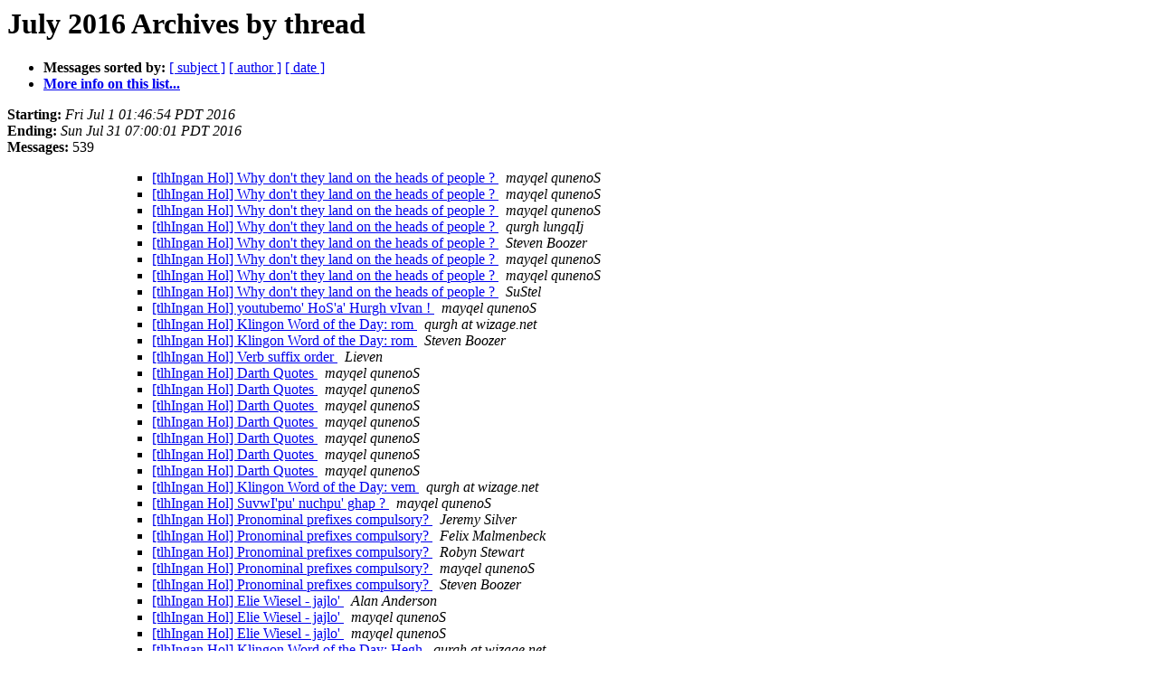

--- FILE ---
content_type: text/html
request_url: http://lists.kli.org/pipermail/tlhingan-hol-kli.org/2016-July/thread.html
body_size: 15968
content:
<!DOCTYPE HTML PUBLIC "-//W3C//DTD HTML 4.01 Transitional//EN">
<HTML>
  <HEAD>
     <title>The tlhIngan-Hol July 2016 Archive by thread</title>
     <META NAME="robots" CONTENT="noindex,follow">
     <META http-equiv="Content-Type" content="text/html; charset=us-ascii">
  </HEAD>
  <BODY BGCOLOR="#ffffff">
<!--htdig_noindex-->
	  <a name="start"></A>
      <h1>July 2016 Archives by thread</h1>
      <ul>
         <li> <b>Messages sorted by:</b>
	        
		<a href="subject.html#start">[ subject ]</a>
		<a href="author.html#start">[ author ]</a>
		<a href="date.html#start">[ date ]</a>

	     <li><b><a href="http://lists.kli.org/listinfo.cgi/tlhingan-hol-kli.org">More info on this list...
                    </a></b></li>
      </ul>
      <p><b>Starting:</b> <i>Fri Jul  1 01:46:54 PDT 2016</i><br>
         <b>Ending:</b> <i>Sun Jul 31 07:00:01 PDT 2016</i><br>
         <b>Messages:</b> 539<p>
     <ul>
<!--/htdig_noindex-->

<UL>
<UL>
<UL>
<!--3 01467362814.446-01467362814.21031-01467362814.63916-01467362814.63916-01467362814.43331-01467362814.43331- -->
<LI><A HREF="043331.html">[tlhIngan Hol] Why don't they land on the heads of people ?
</A><A NAME="43331">&nbsp;</A>
<I>mayqel qunenoS
</I>

<!--3 01467362814.446-01467362814.21031-01467362814.63916-01467362814.63916-01467362814.43331-01467362814.43331-01467363688.43332- -->
<LI><A HREF="043332.html">[tlhIngan Hol] Why don't they land on the heads of people ?
</A><A NAME="43332">&nbsp;</A>
<I>mayqel qunenoS
</I>

<!--3 01467362814.446-01467362814.21031-01467362814.63916-01467362814.63916-01467362814.43331-01467362814.43331-01467363688.43332-01467364407.63918- -->
<LI><A HREF="063918.html">[tlhIngan Hol] Why don't they land on the heads of people ?
</A><A NAME="63918">&nbsp;</A>
<I>mayqel qunenoS
</I>

<!--3 01467362814.446-01467362814.21031-01467362814.63916-01467362814.63916-01467362814.43331-01467362814.43331-01467363688.43332-01467375330.43335- -->
<LI><A HREF="043335.html">[tlhIngan Hol] Why don't they land on the heads of people ?
</A><A NAME="43335">&nbsp;</A>
<I>qurgh lungqIj
</I>

<!--3 01467362814.446-01467362814.21031-01467362814.63916-01467362814.63916-01467362814.43331-01467362814.43331-01467363688.43332-01467375330.43335-01467380539.43337- -->
<LI><A HREF="043337.html">[tlhIngan Hol] Why don't they land on the heads of people ?
</A><A NAME="43337">&nbsp;</A>
<I>Steven Boozer
</I>

<!--3 01467362814.446-01467362814.21031-01467362814.63916-01467362814.63916-01467362814.43331-01467362814.43331-01467363688.43332-01467375330.43335-01467380539.43337-01467381645.43339- -->
<LI><A HREF="043339.html">[tlhIngan Hol] Why don't they land on the heads of people ?
</A><A NAME="43339">&nbsp;</A>
<I>mayqel qunenoS
</I>

<!--3 01467362814.446-01467362814.21031-01467362814.63916-01467362814.63916-01467362814.43331-01467362814.43331-01467363688.43332-01467375330.43335-01467380539.43337-01467381645.43339-01467382597.63925- -->
<LI><A HREF="063925.html">[tlhIngan Hol] Why don't they land on the heads of people ?
</A><A NAME="63925">&nbsp;</A>
<I>mayqel qunenoS
</I>

<!--3 01467362814.446-01467362814.21031-01467362814.63916-01467362814.63916-01467362814.43331-01467362814.43331-01467377944.63921- -->
<LI><A HREF="063921.html">[tlhIngan Hol] Why don't they land on the heads of people ?
</A><A NAME="63921">&nbsp;</A>
<I>SuStel
</I>

<!--3 01467367490.449-01467367490.21034-01467367490.63919-01467367490.63919-01467367490.43334-01467367490.43334- -->
<LI><A HREF="043334.html">[tlhIngan Hol] youtubemo' HoS'a' Hurgh vIvan !
</A><A NAME="43334">&nbsp;</A>
<I>mayqel qunenoS
</I>

<!--3 01467381602.453-01467381602.21038-01467381602.63923-01467381602.63923-01467381602.43338-01467381602.43338- -->
<LI><A HREF="043338.html">[tlhIngan Hol] Klingon Word of the Day: rom
</A><A NAME="43338">&nbsp;</A>
<I>qurgh at wizage.net
</I>

<!--3 01467381602.453-01467381602.21038-01467381602.63923-01467381602.63923-01467381602.43338-01467381602.43338-01467385968.63926- -->
<LI><A HREF="063926.html">[tlhIngan Hol] Klingon Word of the Day: rom
</A><A NAME="63926">&nbsp;</A>
<I>Steven Boozer
</I>

<!--3 01467388028.457-01467388028.21042-01467388028.63927-01467388028.63927-01467388028.43342-01467388028.43342- -->
<LI><A HREF="043342.html">[tlhIngan Hol] Verb suffix order
</A><A NAME="43342">&nbsp;</A>
<I>Lieven
</I>

<!--3 01467388730.458-01467388730.21043-01467388730.63928-01467388730.63928-01467388730.43343-01467388730.43343- -->
<LI><A HREF="043343.html">[tlhIngan Hol] Darth Quotes
</A><A NAME="43343">&nbsp;</A>
<I>mayqel qunenoS
</I>

<!--3 01467388730.458-01467388730.21043-01467388730.63928-01467388730.63928-01467388730.43343-01467388730.43343-01467390022.43344- -->
<LI><A HREF="043344.html">[tlhIngan Hol] Darth Quotes
</A><A NAME="43344">&nbsp;</A>
<I>mayqel qunenoS
</I>

<!--3 01467388730.458-01467388730.21043-01467388730.63928-01467388730.63928-01467388730.43343-01467388730.43343-01467390022.43344-01467391261.43345- -->
<LI><A HREF="043345.html">[tlhIngan Hol] Darth Quotes
</A><A NAME="43345">&nbsp;</A>
<I>mayqel qunenoS
</I>

<!--3 01467388730.458-01467388730.21043-01467388730.63928-01467388730.63928-01467388730.43343-01467388730.43343-01467390022.43344-01467391261.43345-01467570790.43355- -->
<LI><A HREF="043355.html">[tlhIngan Hol] Darth Quotes
</A><A NAME="43355">&nbsp;</A>
<I>mayqel qunenoS
</I>

<!--3 01467388730.458-01467388730.21043-01467388730.63928-01467388730.63928-01467388730.43343-01467388730.43343-01467390022.43344-01467391261.43345-01467570790.43355-01467621174.43359- -->
<LI><A HREF="043359.html">[tlhIngan Hol] Darth Quotes
</A><A NAME="43359">&nbsp;</A>
<I>mayqel qunenoS
</I>

<!--3 01467388730.458-01467388730.21043-01467388730.63928-01467388730.63928-01467388730.43343-01467388730.43343-01467390022.43344-01467391261.43345-01467570790.43355-01467621174.43359-01467621817.43360- -->
<LI><A HREF="043360.html">[tlhIngan Hol] Darth Quotes
</A><A NAME="43360">&nbsp;</A>
<I>mayqel qunenoS
</I>

<!--3 01467388730.458-01467388730.21043-01467388730.63928-01467388730.63928-01467388730.43343-01467388730.43343-01467390022.43344-01467391261.43345-01467570790.43355-01467621174.43359-01467621817.43360-01468950239.64216- -->
<LI><A HREF="064216.html">[tlhIngan Hol] Darth Quotes
</A><A NAME="64216">&nbsp;</A>
<I>mayqel qunenoS
</I>

<!--3 01467468002.461-01467468002.21046-01467468002.63931-01467468002.63931-01467468002.43346-01467468002.43346- -->
<LI><A HREF="043346.html">[tlhIngan Hol] Klingon Word of the Day: vem
</A><A NAME="43346">&nbsp;</A>
<I>qurgh at wizage.net
</I>

<!--3 01467482011.462-01467482011.21047-01467482011.63932-01467482011.63932-01467482011.43347-01467482011.43347- -->
<LI><A HREF="043347.html">[tlhIngan Hol] SuvwI'pu' nuchpu' ghap ?
</A><A NAME="43347">&nbsp;</A>
<I>mayqel qunenoS
</I>

<!--3 01467490782.463-01467490782.21048-01467490782.63933-01467490782.63933-01467490782.43348-01467490782.43348- -->
<LI><A HREF="043348.html">[tlhIngan Hol] Pronominal prefixes compulsory?
</A><A NAME="43348">&nbsp;</A>
<I>Jeremy Silver
</I>

<!--3 01467490782.463-01467490782.21048-01467490782.63933-01467490782.63933-01467490782.43348-01467490782.43348-01467493231.43349- -->
<LI><A HREF="043349.html">[tlhIngan Hol] Pronominal prefixes compulsory?
</A><A NAME="43349">&nbsp;</A>
<I>Felix Malmenbeck
</I>

<!--3 01467490782.463-01467490782.21048-01467490782.63933-01467490782.63933-01467490782.43348-01467490782.43348-01467493231.43349-01467501119.43350- -->
<LI><A HREF="043350.html">[tlhIngan Hol] Pronominal prefixes compulsory?
</A><A NAME="43350">&nbsp;</A>
<I>Robyn Stewart
</I>

<!--3 01467490782.463-01467490782.21048-01467490782.63933-01467490782.63933-01467490782.43348-01467490782.43348-01467493231.43349-01467501119.43350-01467570215.43354- -->
<LI><A HREF="043354.html">[tlhIngan Hol] Pronominal prefixes compulsory?
</A><A NAME="43354">&nbsp;</A>
<I>mayqel qunenoS
</I>

<!--3 01467490782.463-01467490782.21048-01467490782.63933-01467490782.63933-01467490782.43348-01467490782.43348-01467493231.43349-01467501119.43350-01467570215.43354-01467727942.63981- -->
<LI><A HREF="063981.html">[tlhIngan Hol] Pronominal prefixes compulsory?
</A><A NAME="63981">&nbsp;</A>
<I>Steven Boozer
</I>

<!--3 01467526710.466-01467526710.21051-01467526710.63936-01467526710.63936-01467526710.43351-01467526710.43351- -->
<LI><A HREF="043351.html">[tlhIngan Hol] Elie Wiesel - jajlo'
</A><A NAME="43351">&nbsp;</A>
<I>Alan Anderson
</I>

<!--3 01467526710.466-01467526710.21051-01467526710.63936-01467526710.63936-01467526710.43351-01467526710.43351-01467569959.43353- -->
<LI><A HREF="043353.html">[tlhIngan Hol] Elie Wiesel - jajlo'
</A><A NAME="43353">&nbsp;</A>
<I>mayqel qunenoS
</I>

<!--3 01467526710.466-01467526710.21051-01467526710.63936-01467526710.63936-01467526710.43351-01467526710.43351-01467569959.43353-01467619219.63941- -->
<LI><A HREF="063941.html">[tlhIngan Hol] Elie Wiesel - jajlo'
</A><A NAME="63941">&nbsp;</A>
<I>mayqel qunenoS
</I>

<!--3 01467554401.467-01467554401.21052-01467554401.63937-01467554401.63937-01467554401.43352-01467554401.43352- -->
<LI><A HREF="043352.html">[tlhIngan Hol] Klingon Word of the Day: Hegh
</A><A NAME="43352">&nbsp;</A>
<I>qurgh at wizage.net
</I>

<!--3 01467619942.472-01467619942.21057-01467619942.63942-01467619942.63942-01467619942.43357-01467619942.43357- -->
<LI><A HREF="043357.html">[tlhIngan Hol] Ambiguity with regards to the beneficiary
</A><A NAME="43357">&nbsp;</A>
<I>mayqel qunenoS
</I>

<!--3 01467619942.472-01467619942.21057-01467619942.63942-01467619942.63942-01467619942.43357-01467619942.43357-01467625058.43364- -->
<LI><A HREF="043364.html">[tlhIngan Hol] Ambiguity with regards to the beneficiary
</A><A NAME="43364">&nbsp;</A>
<I>John R. Harness
</I>

<!--3 01467619942.472-01467619942.21057-01467619942.63942-01467619942.63942-01467619942.43357-01467619942.43357-01467625058.43364-01467627615.43367- -->
<LI><A HREF="043367.html">[tlhIngan Hol] Ambiguity with regards to the beneficiary
</A><A NAME="43367">&nbsp;</A>
<I>mayqel qunenoS
</I>

<!--3 01467619942.472-01467619942.21057-01467619942.63942-01467619942.63942-01467619942.43357-01467619942.43357-01467625058.43364-01467627615.43367-01467627857.63953- -->
<LI><A HREF="063953.html">[tlhIngan Hol] Ambiguity with regards to the beneficiary
</A><A NAME="63953">&nbsp;</A>
<I>mayqel qunenoS
</I>

<!--3 01467619942.472-01467619942.21057-01467619942.63942-01467619942.63942-01467619942.43357-01467619942.43357-01467625058.43364-01467643110.63962- -->
<LI><A HREF="063962.html">[tlhIngan Hol] Ambiguity with regards to the beneficiary
</A><A NAME="63962">&nbsp;</A>
<I>DloraH
</I>

<!--3 01467620414.473-01467620414.21058-01467620414.63943-01467620414.63943-01467620414.43358-01467620414.43358- -->
<LI><A HREF="043358.html">[tlhIngan Hol] In space all warriors are cold warriors
</A><A NAME="43358">&nbsp;</A>
<I>mayqel qunenoS
</I>

<!--3 01467620414.473-01467620414.21058-01467620414.63943-01467620414.63943-01467620414.43358-01467620414.43358-01467624160.43362- -->
<LI><A HREF="043362.html">[tlhIngan Hol] In space all warriors are cold warriors
</A><A NAME="43362">&nbsp;</A>
<I>De'vID
</I>

<!--3 01467620414.473-01467620414.21058-01467620414.63943-01467620414.63943-01467620414.43358-01467620414.43358-01467624160.43362-01467624373.43363- -->
<LI><A HREF="043363.html">[tlhIngan Hol] In space all warriors are cold warriors
</A><A NAME="43363">&nbsp;</A>
<I>mayqel qunenoS
</I>

<!--3 01467620414.473-01467620414.21058-01467620414.63943-01467620414.63943-01467620414.43358-01467620414.43358-01467624160.43362-01467624373.43363-01467652331.43379- -->
<LI><A HREF="043379.html">[tlhIngan Hol] In space all warriors are cold warriors
</A><A NAME="43379">&nbsp;</A>
<I>SuStel
</I>

<!--3 01467620414.473-01467620414.21058-01467620414.63943-01467620414.63943-01467620414.43358-01467620414.43358-01467624160.43362-01467624373.43363-01467652331.43379-01467653119.43381- -->
<LI><A HREF="043381.html">[tlhIngan Hol] In space all warriors are cold warriors
</A><A NAME="43381">&nbsp;</A>
<I>mayqel qunenoS
</I>

<!--3 01467620414.473-01467620414.21058-01467620414.63943-01467620414.63943-01467620414.43358-01467620414.43358-01467624160.43362-01467624373.43363-01467652331.43379-01467653119.43381-01467653727.43386- -->
<LI><A HREF="043386.html">[tlhIngan Hol] In space all warriors are cold warriors
</A><A NAME="43386">&nbsp;</A>
<I>SuStel
</I>

<!--3 01467620414.473-01467620414.21058-01467620414.63943-01467620414.63943-01467620414.43358-01467620414.43358-01467624160.43362-01467624373.43363-01467652331.43379-01467653119.43381-01467653727.43386-01467653877.63972- -->
<LI><A HREF="063972.html">[tlhIngan Hol] In space all warriors are cold warriors
</A><A NAME="63972">&nbsp;</A>
<I>mayqel qunenoS
</I>

<!--3 01467620414.473-01467620414.21058-01467620414.63943-01467620414.63943-01467620414.43358-01467620414.43358-01467624160.43362-01467624373.43363-01467652331.43379-01467653119.43381-01467653727.43386-01467659621.43389- -->
<LI><A HREF="043389.html">[tlhIngan Hol] In space all warriors are cold warriors
</A><A NAME="43389">&nbsp;</A>
<I>De'vID
</I>

<!--3 01467620414.473-01467620414.21058-01467620414.63943-01467620414.63943-01467620414.43358-01467620414.43358-01467624160.43362-01467624373.43363-01467652331.43379-01467653119.43381-01467653727.43386-01467659621.43389-01467660642.63975- -->
<LI><A HREF="063975.html">[tlhIngan Hol] In space all warriors are cold warriors
</A><A NAME="63975">&nbsp;</A>
<I>Ed Bailey
</I>

<!--3 01467620414.473-01467620414.21058-01467620414.63943-01467620414.63943-01467620414.43358-01467620414.43358-01467624160.43362-01467727494.63980- -->
<LI><A HREF="063980.html">[tlhIngan Hol] In space all warriors are cold warriors
</A><A NAME="63980">&nbsp;</A>
<I>Steven Boozer
</I>

<!--3 01467623390.476-01467623390.21061-01467623390.63946-01467623390.63946-01467623390.43361-01467623390.43361- -->
<LI><A HREF="043361.html">[tlhIngan Hol] The book of our good captain
</A><A NAME="43361">&nbsp;</A>
<I>mayqel qunenoS
</I>

<!--3 01467623390.476-01467623390.21061-01467623390.63946-01467623390.63946-01467623390.43361-01467623390.43361-01467625470.43365- -->
<LI><A HREF="043365.html">[tlhIngan Hol] The book of our good captain
</A><A NAME="43365">&nbsp;</A>
<I>mayqel qunenoS
</I>

<!--3 01467623390.476-01467623390.21061-01467623390.63946-01467623390.63946-01467623390.43361-01467623390.43361-01467625470.43365-01467625988.43366- -->
<LI><A HREF="043366.html">[tlhIngan Hol] The book of our good captain
</A><A NAME="43366">&nbsp;</A>
<I>mayqel qunenoS
</I>

<!--3 01467623390.476-01467623390.21061-01467623390.63946-01467623390.63946-01467623390.43361-01467623390.43361-01467625470.43365-01467625988.43366-01467653280.63968- -->
<LI><A HREF="063968.html">[tlhIngan Hol] The book of our good captain
</A><A NAME="63968">&nbsp;</A>
<I>SuStel
</I>

<!--3 01467623390.476-01467623390.21061-01467623390.63946-01467623390.63946-01467623390.43361-01467623390.43361-01467625470.43365-01467653145.63967- -->
<LI><A HREF="063967.html">[tlhIngan Hol] The book of our good captain
</A><A NAME="63967">&nbsp;</A>
<I>SuStel
</I>

<!--3 01467623390.476-01467623390.21061-01467623390.63946-01467623390.63946-01467623390.43361-01467623390.43361-01467628140.43369- -->
<LI><A HREF="043369.html">[tlhIngan Hol] The book of our good captain
</A><A NAME="43369">&nbsp;</A>
<I>De'vID
</I>

<!--3 01467623390.476-01467623390.21061-01467623390.63946-01467623390.63946-01467623390.43361-01467623390.43361-01467628140.43369-01467628707.43370- -->
<LI><A HREF="043370.html">[tlhIngan Hol] The book of our good captain
</A><A NAME="43370">&nbsp;</A>
<I>mayqel qunenoS
</I>

<!--3 01467623390.476-01467623390.21061-01467623390.63946-01467623390.63946-01467623390.43361-01467623390.43361-01467628140.43369-01467628707.43370-01467637981.43371- -->
<LI><A HREF="043371.html">[tlhIngan Hol] The book of our good captain
</A><A NAME="43371">&nbsp;</A>
<I>mayqel qunenoS
</I>

<!--3 01467623390.476-01467623390.21061-01467623390.63946-01467623390.63946-01467623390.43361-01467623390.43361-01467628140.43369-01467628707.43370-01467637981.43371-01467638227.43372- -->
<LI><A HREF="043372.html">[tlhIngan Hol] The book of our good captain
</A><A NAME="43372">&nbsp;</A>
<I>mayqel qunenoS
</I>

<!--3 01467623390.476-01467623390.21061-01467623390.63946-01467623390.63946-01467623390.43361-01467623390.43361-01467628140.43369-01467628707.43370-01467637981.43371-01467638227.43372-01467638683.43373- -->
<LI><A HREF="043373.html">[tlhIngan Hol] The book of our good captain
</A><A NAME="43373">&nbsp;</A>
<I>mayqel qunenoS
</I>

<!--3 01467623390.476-01467623390.21061-01467623390.63946-01467623390.63946-01467623390.43361-01467623390.43361-01467628140.43369-01467628707.43370-01467637981.43371-01467638227.43372-01467638683.43373-01467639267.43374- -->
<LI><A HREF="043374.html">[tlhIngan Hol] The book of our good captain
</A><A NAME="43374">&nbsp;</A>
<I>mayqel qunenoS
</I>

<!--3 01467623390.476-01467623390.21061-01467623390.63946-01467623390.63946-01467623390.43361-01467623390.43361-01467628140.43369-01467628707.43370-01467637981.43371-01467638227.43372-01467638683.43373-01467639267.43374-01467640107.43375- -->
<LI><A HREF="043375.html">[tlhIngan Hol] The book of our good captain
</A><A NAME="43375">&nbsp;</A>
<I>mayqel qunenoS
</I>

<!--3 01467623390.476-01467623390.21061-01467623390.63946-01467623390.63946-01467623390.43361-01467623390.43361-01467628140.43369-01467628707.43370-01467637981.43371-01467638227.43372-01467638683.43373-01467639267.43374-01467640107.43375-01467646535.63963- -->
<LI><A HREF="063963.html">[tlhIngan Hol] The book of our good captain
</A><A NAME="63963">&nbsp;</A>
<I>mayqel qunenoS
</I>

<!--3 01467623390.476-01467623390.21061-01467623390.63946-01467623390.63946-01467623390.43361-01467623390.43361-01467628140.43369-01467628707.43370-01467637981.43371-01467638227.43372-01467653505.43385- -->
<LI><A HREF="043385.html">[tlhIngan Hol] The book of our good captain
</A><A NAME="43385">&nbsp;</A>
<I>SuStel
</I>

<!--3 01467623390.476-01467623390.21061-01467623390.63946-01467623390.63946-01467623390.43361-01467623390.43361-01467628140.43369-01467628707.43370-01467637981.43371-01467638227.43372-01467653505.43385-01467658935.63973- -->
<LI><A HREF="063973.html">[tlhIngan Hol] The book of our good captain
</A><A NAME="63973">&nbsp;</A>
<I>mayqel qunenoS
</I>

<!--3 01467623390.476-01467623390.21061-01467623390.63946-01467623390.63946-01467623390.43361-01467623390.43361-01467628140.43369-01467628707.43370-01467637981.43371-01467638227.43372-01467653505.43385-01468484827.43562- -->
<LI><A HREF="043562.html">[tlhIngan Hol] The book of our good captain
</A><A NAME="43562">&nbsp;</A>
<I>De'vID
</I>

<!--3 01467623390.476-01467623390.21061-01467623390.63946-01467623390.63946-01467623390.43361-01467623390.43361-01467628140.43369-01467628707.43370-01467637981.43371-01467638227.43372-01467653505.43385-01468484827.43562-01468501883.43570- -->
<LI><A HREF="043570.html">[tlhIngan Hol] The book of our good captain
</A><A NAME="43570">&nbsp;</A>
<I>SuStel
</I>

<!--3 01467623390.476-01467623390.21061-01467623390.63946-01467623390.63946-01467623390.43361-01467623390.43361-01467628140.43369-01467628707.43370-01467637981.43371-01467638227.43372-01467653505.43385-01468484827.43562-01468501883.43570-01468510194.43577- -->
<LI><A HREF="043577.html">[tlhIngan Hol] The book of our good captain
</A><A NAME="43577">&nbsp;</A>
<I>De'vID
</I>

<!--3 01467623390.476-01467623390.21061-01467623390.63946-01467623390.63946-01467623390.43361-01467623390.43361-01467628140.43369-01467628707.43370-01467637981.43371-01467638227.43372-01467653505.43385-01468484827.43562-01468501883.43570-01468510194.43577-01468511090.43578- -->
<LI><A HREF="043578.html">[tlhIngan Hol] The book of our good captain
</A><A NAME="43578">&nbsp;</A>
<I>SuStel
</I>

<!--3 01467623390.476-01467623390.21061-01467623390.63946-01467623390.63946-01467623390.43361-01467623390.43361-01467628140.43369-01467628707.43370-01467637981.43371-01467638227.43372-01467653505.43385-01468484827.43562-01468501883.43570-01468510194.43577-01468511090.43578-01468568071.64169- -->
<LI><A HREF="064169.html">[tlhIngan Hol] The book of our good captain
</A><A NAME="64169">&nbsp;</A>
<I>De'vID
</I>

<!--3 01467623390.476-01467623390.21061-01467623390.63946-01467623390.63946-01467623390.43361-01467623390.43361-01467628140.43369-01467628707.43370-01467637981.43371-01467653358.63969- -->
<LI><A HREF="063969.html">[tlhIngan Hol] The book of our good captain
</A><A NAME="63969">&nbsp;</A>
<I>SuStel
</I>

<!--3 01467623390.476-01467623390.21061-01467623390.63946-01467623390.63946-01467623390.43361-01467623390.43361-01467652697.63965- -->
<LI><A HREF="063965.html">[tlhIngan Hol] The book of our good captain
</A><A NAME="63965">&nbsp;</A>
<I>SuStel
</I>

<!--3 01467623390.476-01467623390.21061-01467623390.63946-01467623390.63946-01467623390.43361-01467623390.43361-01468399136.43533- -->
<LI><A HREF="043533.html">[tlhIngan Hol] The book of our good captain
</A><A NAME="43533">&nbsp;</A>
<I>Lieven
</I>

<!--3 01467623390.476-01467623390.21061-01467623390.63946-01467623390.63946-01467623390.43361-01467623390.43361-01468399136.43533-01468413858.43534- -->
<LI><A HREF="043534.html">[tlhIngan Hol] The book of our good captain
</A><A NAME="43534">&nbsp;</A>
<I>mayqel qunenoS
</I>

<!--3 01467623390.476-01467623390.21061-01467623390.63946-01467623390.63946-01467623390.43361-01467623390.43361-01468399136.43533-01468413858.43534-01468414490.43535- -->
<LI><A HREF="043535.html">[tlhIngan Hol] The book of our good captain
</A><A NAME="43535">&nbsp;</A>
<I>Lieven
</I>

<!--3 01467623390.476-01467623390.21061-01467623390.63946-01467623390.63946-01467623390.43361-01467623390.43361-01468399136.43533-01468413858.43534-01468414490.43535-01468415812.64122- -->
<LI><A HREF="064122.html">[tlhIngan Hol] The book of our good captain
</A><A NAME="64122">&nbsp;</A>
<I>mayqel qunenoS
</I>

<!--3 01467623390.476-01467623390.21061-01467623390.63946-01467623390.63946-01467623390.43361-01467623390.43361-01468399136.43533-01468419010.43540- -->
<LI><A HREF="043540.html">[tlhIngan Hol] The book of our good captain
</A><A NAME="43540">&nbsp;</A>
<I>De'vID
</I>

<!--3 01467623390.476-01467623390.21061-01467623390.63946-01467623390.63946-01467623390.43361-01467623390.43361-01468399136.43533-01468419010.43540-01468422530.43544- -->
<LI><A HREF="043544.html">[tlhIngan Hol] The book of our good captain
</A><A NAME="43544">&nbsp;</A>
<I>SuStel
</I>

<!--3 01467623390.476-01467623390.21061-01467623390.63946-01467623390.63946-01467623390.43361-01467623390.43361-01468399136.43533-01468419010.43540-01468422530.43544-01468424923.43546- -->
<LI><A HREF="043546.html">[tlhIngan Hol] The book of our good captain
</A><A NAME="43546">&nbsp;</A>
<I>Lieven
</I>

<!--3 01467623390.476-01467623390.21061-01467623390.63946-01467623390.63946-01467623390.43361-01467623390.43361-01468399136.43533-01468419010.43540-01468422530.43544-01468424923.43546-01468485692.43563- -->
<LI><A HREF="043563.html">[tlhIngan Hol] The book of our good captain
</A><A NAME="43563">&nbsp;</A>
<I>De'vID
</I>

<!--3 01467623390.476-01467623390.21061-01467623390.63946-01467623390.63946-01467623390.43361-01467623390.43361-01468399136.43533-01468419010.43540-01468422530.43544-01468424923.43546-01468485692.43563-01468488823.43565- -->
<LI><A HREF="043565.html">[tlhIngan Hol] The book of our good captain
</A><A NAME="43565">&nbsp;</A>
<I>De'vID
</I>

<!--3 01467623390.476-01467623390.21061-01467623390.63946-01467623390.63946-01467623390.43361-01467623390.43361-01468399136.43533-01468419010.43540-01468422530.43544-01468424923.43546-01468485692.43563-01468488823.43565-01468489258.43566- -->
<LI><A HREF="043566.html">[tlhIngan Hol] The book of our good captain
</A><A NAME="43566">&nbsp;</A>
<I>mayqel qunenoS
</I>

<!--3 01467623390.476-01467623390.21061-01467623390.63946-01467623390.63946-01467623390.43361-01467623390.43361-01468399136.43533-01468419010.43540-01468422530.43544-01468424923.43546-01468485692.43563-01468488823.43565-01468489258.43566-01468502606.64156- -->
<LI><A HREF="064156.html">[tlhIngan Hol] The book of our good captain
</A><A NAME="64156">&nbsp;</A>
<I>SuStel
</I>

<!--3 01467623390.476-01467623390.21061-01467623390.63946-01467623390.63946-01467623390.43361-01467623390.43361-01468399136.43533-01468419010.43540-01468422530.43544-01468425250.43547- -->
<LI><A HREF="043547.html">[tlhIngan Hol] The book of our good captain
</A><A NAME="43547">&nbsp;</A>
<I>mayqel qunenoS
</I>

<!--3 01467623390.476-01467623390.21061-01467623390.63946-01467623390.63946-01467623390.43361-01467623390.43361-01468399136.43533-01468419010.43540-01468422530.43544-01468425250.43547-01468425863.43548- -->
<LI><A HREF="043548.html">[tlhIngan Hol] The book of our good captain
</A><A NAME="43548">&nbsp;</A>
<I>mayqel qunenoS
</I>

<!--3 01467623390.476-01467623390.21061-01467623390.63946-01467623390.63946-01467623390.43361-01467623390.43361-01468399136.43533-01468419010.43540-01468422530.43544-01468425250.43547-01468425863.43548-01468426592.43549- -->
<LI><A HREF="043549.html">[tlhIngan Hol] The book of our good captain
</A><A NAME="43549">&nbsp;</A>
<I>Alan Anderson
</I>

<!--3 01467623390.476-01467623390.21061-01467623390.63946-01467623390.63946-01467623390.43361-01467623390.43361-01468399136.43533-01468419010.43540-01468422530.43544-01468425250.43547-01468425863.43548-01468426592.43549-01468427839.43552- -->
<LI><A HREF="043552.html">[tlhIngan Hol] The book of our good captain
</A><A NAME="43552">&nbsp;</A>
<I>Lieven
</I>

<!--3 01467623390.476-01467623390.21061-01467623390.63946-01467623390.63946-01467623390.43361-01467623390.43361-01468399136.43533-01468419010.43540-01468422530.43544-01468425250.43547-01468425863.43548-01468426592.43549-01468427839.43552-01468429046.43555- -->
<LI><A HREF="043555.html">[tlhIngan Hol] The book of our good captain
</A><A NAME="43555">&nbsp;</A>
<I>Terrence Donnelly
</I>

<!--3 01467623390.476-01467623390.21061-01467623390.63946-01467623390.63946-01467623390.43361-01467623390.43361-01468399136.43533-01468419010.43540-01468422530.43544-01468425250.43547-01468425863.43548-01468426592.43549-01468427839.43552-01468429046.43555-01468435503.43557- -->
<LI><A HREF="043557.html">[tlhIngan Hol] The book of our good captain
</A><A NAME="43557">&nbsp;</A>
<I>Lieven
</I>

<!--3 01467623390.476-01467623390.21061-01467623390.63946-01467623390.63946-01467623390.43361-01467623390.43361-01468399136.43533-01468419010.43540-01468422530.43544-01468425250.43547-01468425863.43548-01468426592.43549-01468427839.43552-01468429046.43555-01468435503.43557-01468481218.64144- -->
<LI><A HREF="064144.html">[tlhIngan Hol] The book of our good captain
</A><A NAME="64144">&nbsp;</A>
<I>mayqel qunenoS
</I>

<!--3 01467623390.476-01467623390.21061-01467623390.63946-01467623390.63946-01467623390.43361-01467623390.43361-01468399136.43533-01468419010.43540-01468422530.43544-01468425250.43547-01468425863.43548-01468426592.43549-01468427839.43552-01468429046.43555-01468506086.43574- -->
<LI><A HREF="043574.html">[tlhIngan Hol] The book of our good captain
</A><A NAME="43574">&nbsp;</A>
<I>De'vID
</I>

<!--3 01467623390.476-01467623390.21061-01467623390.63946-01467623390.63946-01467623390.43361-01467623390.43361-01468399136.43533-01468419010.43540-01468422530.43544-01468425250.43547-01468425863.43548-01468426592.43549-01468427839.43552-01468429046.43555-01468506086.43574-01468569052.64170- -->
<LI><A HREF="064170.html">[tlhIngan Hol] The book of our good captain
</A><A NAME="64170">&nbsp;</A>
<I>De'vID
</I>

<!--3 01467623390.476-01467623390.21061-01467623390.63946-01467623390.63946-01467623390.43361-01467623390.43361-01468399136.43533-01468419010.43540-01468422530.43544-01468425250.43547-01468427012.43551- -->
<LI><A HREF="043551.html">[tlhIngan Hol] The book of our good captain
</A><A NAME="43551">&nbsp;</A>
<I>Lieven
</I>

<!--3 01467623390.476-01467623390.21061-01467623390.63946-01467623390.63946-01467623390.43361-01467623390.43361-01468399136.43533-01468419010.43540-01468422530.43544-01468425250.43547-01468427012.43551-01468488674.43564- -->
<LI><A HREF="043564.html">[tlhIngan Hol] The book of our good captain
</A><A NAME="43564">&nbsp;</A>
<I>De'vID
</I>

<!--3 01467623390.476-01467623390.21061-01467623390.63946-01467623390.63946-01467623390.43361-01467623390.43361-01468399136.43533-01468419010.43540-01468422530.43544-01468425250.43547-01468427012.43551-01468488674.43564-01468490171.43567- -->
<LI><A HREF="043567.html">[tlhIngan Hol] The book of our good captain
</A><A NAME="43567">&nbsp;</A>
<I>Lieven
</I>

<!--3 01467623390.476-01467623390.21061-01467623390.63946-01467623390.63946-01467623390.43361-01467623390.43361-01468399136.43533-01468419010.43540-01468422530.43544-01468425250.43547-01468427012.43551-01468488674.43564-01468490171.43567-01468493190.64153- -->
<LI><A HREF="064153.html">[tlhIngan Hol] The book of our good captain
</A><A NAME="64153">&nbsp;</A>
<I>mayqel qunenoS
</I>

<!--3 01467623390.476-01467623390.21061-01467623390.63946-01467623390.63946-01467623390.43361-01467623390.43361-01468399136.43533-01468419010.43540-01468422530.43544-01468425250.43547-01468427012.43551-01468488674.43564-01468497625.43569- -->
<LI><A HREF="043569.html">[tlhIngan Hol] The book of our good captain
</A><A NAME="43569">&nbsp;</A>
<I>DloraH
</I>

<!--3 01467623390.476-01467623390.21061-01467623390.63946-01467623390.63946-01467623390.43361-01467623390.43361-01468399136.43533-01468419010.43540-01468422530.43544-01468425250.43547-01468427012.43551-01468488674.43564-01468497625.43569-01468570135.43586- -->
<LI><A HREF="043586.html">[tlhIngan Hol] The book of our good captain
</A><A NAME="43586">&nbsp;</A>
<I>De'vID
</I>

<!--3 01467623390.476-01467623390.21061-01467623390.63946-01467623390.63946-01467623390.43361-01467623390.43361-01468399136.43533-01468419010.43540-01468422530.43544-01468425250.43547-01468427012.43551-01468488674.43564-01468497625.43569-01468570135.43586-01468575897.43587- -->
<LI><A HREF="043587.html">[tlhIngan Hol] The book of our good captain
</A><A NAME="43587">&nbsp;</A>
<I>mayqel qunenoS
</I>

<!--3 01467623390.476-01467623390.21061-01467623390.63946-01467623390.63946-01467623390.43361-01467623390.43361-01468399136.43533-01468419010.43540-01468422530.43544-01468425250.43547-01468427012.43551-01468488674.43564-01468497625.43569-01468570135.43586-01468575897.43587-01468588146.64175- -->
<LI><A HREF="064175.html">[tlhIngan Hol] The book of our good captain
</A><A NAME="64175">&nbsp;</A>
<I>mayqel qunenoS
</I>

<!--3 01467623390.476-01467623390.21061-01467623390.63946-01467623390.63946-01467623390.43361-01467623390.43361-01468399136.43533-01468419010.43540-01468422530.43544-01468484486.43560- -->
<LI><A HREF="043560.html">[tlhIngan Hol] The book of our good captain
</A><A NAME="43560">&nbsp;</A>
<I>De'vID
</I>

<!--3 01467623390.476-01467623390.21061-01467623390.63946-01467623390.63946-01467623390.43361-01467623390.43361-01468399136.43533-01468419010.43540-01468422530.43544-01468484486.43560-01468503503.64157- -->
<LI><A HREF="064157.html">[tlhIngan Hol] The book of our good captain
</A><A NAME="64157">&nbsp;</A>
<I>SuStel
</I>

<!--3 01467623390.476-01467623390.21061-01467623390.63946-01467623390.63946-01467623390.43361-01467623390.43361-01468399136.43533-01468419010.43540-01468428070.64138- -->
<LI><A HREF="064138.html">[tlhIngan Hol] The book of our good captain
</A><A NAME="64138">&nbsp;</A>
<I>Lieven
</I>

<!--3 01467640802.491-01467640802.21076-01467640802.63961-01467640802.63961-01467640802.43376-01467640802.43376- -->
<LI><A HREF="043376.html">[tlhIngan Hol] Klingon Word of the Day: meq
</A><A NAME="43376">&nbsp;</A>
<I>qurgh at wizage.net
</I>

<!--3 01467640802.491-01467640802.21076-01467640802.63961-01467640802.63961-01467640802.43376-01467640802.43376-01467740817.63989- -->
<LI><A HREF="063989.html">[tlhIngan Hol] Klingon Word of the Day: meq
</A><A NAME="63989">&nbsp;</A>
<I>Steven Boozer
</I>

<!--3 01467692083.506-01467692083.21091-01467692083.63976-01467692083.63976-01467692083.43391-01467692083.43391- -->
<LI><A HREF="043391.html">[tlhIngan Hol] Children's Books and working toward a Graduated	Reader
</A><A NAME="43391">&nbsp;</A>
<I>John R. Harness
</I>

<!--3 01467692083.506-01467692083.21091-01467692083.63976-01467692083.63976-01467692083.43391-01467692083.43391-01467697234.43392- -->
<LI><A HREF="043392.html">[tlhIngan Hol] Children's Books and working toward a Graduated Reader
</A><A NAME="43392">&nbsp;</A>
<I>Lieven
</I>

<!--3 01467692083.506-01467692083.21091-01467692083.63976-01467692083.63976-01467692083.43391-01467692083.43391-01467697234.43392-01467727414.63979- -->
<LI><A HREF="063979.html">[tlhIngan Hol] Children's Books and working toward a Graduated	Reader
</A><A NAME="63979">&nbsp;</A>
<I>De'vID
</I>

<!--3 01467692083.506-01467692083.21091-01467692083.63976-01467692083.63976-01467692083.43391-01467692083.43391-01467697234.43392-01467754605.43407- -->
<LI><A HREF="043407.html">[tlhIngan Hol] Children's Books and working toward a Graduated	Reader
</A><A NAME="43407">&nbsp;</A>
<I>John R. Harness
</I>

<!--3 01467692083.506-01467692083.21091-01467692083.63976-01467692083.63976-01467692083.43391-01467692083.43391-01467697234.43392-01467754605.43407-01467755800.43408- -->
<LI><A HREF="043408.html">[tlhIngan Hol] Children's Books and working toward a Graduated	Reader
</A><A NAME="43408">&nbsp;</A>
<I>Lawrence M. Schoen
</I>

<!--3 01467692083.506-01467692083.21091-01467692083.63976-01467692083.63976-01467692083.43391-01467692083.43391-01467697234.43392-01467754605.43407-01467755800.43408-01467758035.43409- -->
<LI><A HREF="043409.html">[tlhIngan Hol] Children's Books and working toward a Graduated	Reader
</A><A NAME="43409">&nbsp;</A>
<I>qurgh lungqIj
</I>

<!--3 01467692083.506-01467692083.21091-01467692083.63976-01467692083.63976-01467692083.43391-01467692083.43391-01467697234.43392-01467754605.43407-01467755800.43408-01467758035.43409-01467768693.63997- -->
<LI><A HREF="063997.html">[tlhIngan Hol] Children's Books and working toward a Graduated	Reader
</A><A NAME="63997">&nbsp;</A>
<I>Lawrence M. Schoen
</I>

<!--3 01467692083.506-01467692083.21091-01467692083.63976-01467692083.63976-01467692083.43391-01467692083.43391-01467697234.43392-01467754605.43407-01467755800.43408-01467781543.43413- -->
<LI><A HREF="043413.html">[tlhIngan Hol] Children's Books and working toward a Graduated	Reader
</A><A NAME="43413">&nbsp;</A>
<I>John R. Harness
</I>

<!--3 01467692083.506-01467692083.21091-01467692083.63976-01467692083.63976-01467692083.43391-01467692083.43391-01467697234.43392-01467754605.43407-01467755800.43408-01467781543.43413-01467787998.64004- -->
<LI><A HREF="064004.html">[tlhIngan Hol] Children's Books and working toward a Graduated	Reader
</A><A NAME="64004">&nbsp;</A>
<I>mayqel qunenoS
</I>

<!--3 01467692083.506-01467692083.21091-01467692083.63976-01467692083.63976-01467692083.43391-01467692083.43391-01467763129.43410- -->
<LI><A HREF="043410.html">[tlhIngan Hol] Children's Books and working toward a Graduated	Reader
</A><A NAME="43410">&nbsp;</A>
<I>Michael Roney, Jr.
</I>

<!--3 01467692083.506-01467692083.21091-01467692083.63976-01467692083.63976-01467692083.43391-01467692083.43391-01467763129.43410-01467765164.63996- -->
<LI><A HREF="063996.html">[tlhIngan Hol] Children's Books and working toward a GraduatedReader
</A><A NAME="63996">&nbsp;</A>
<I>SuStel
</I>

<!--3 01467727202.508-01467727202.21093-01467727202.63978-01467727202.63978-01467727202.43393-01467727202.43393- -->
<LI><A HREF="043393.html">[tlhIngan Hol] Klingon Word of the Day: chup
</A><A NAME="43393">&nbsp;</A>
<I>qurgh at wizage.net
</I>

<!--3 01467727202.508-01467727202.21093-01467727202.63978-01467727202.63978-01467727202.43393-01467727202.43393-01467740496.63988- -->
<LI><A HREF="063988.html">[tlhIngan Hol] Klingon Word of the Day: chup
</A><A NAME="63988">&nbsp;</A>
<I>Steven Boozer
</I>

<!--3 01467729719.512-01467729719.21097-01467729719.63982-01467729719.63982-01467729719.43397-01467729719.43397- -->
<LI><A HREF="043397.html">[tlhIngan Hol] A suggestion on the klingon language wiki
</A><A NAME="43397">&nbsp;</A>
<I>mayqel qunenoS
</I>

<!--3 01467729719.512-01467729719.21097-01467729719.63982-01467729719.63982-01467729719.43397-01467729719.43397-01467737596.43399- -->
<LI><A HREF="043399.html">[tlhIngan Hol] A suggestion on the klingon language wiki
</A><A NAME="43399">&nbsp;</A>
<I>Lieven
</I>

<!--3 01467729719.512-01467729719.21097-01467729719.63982-01467729719.63982-01467729719.43397-01467729719.43397-01467737596.43399-01467738820.63985- -->
<LI><A HREF="063985.html">[tlhIngan Hol] A suggestion on the klingon language wiki
</A><A NAME="63985">&nbsp;</A>
<I>mayqel qunenoS
</I>

<!--3 01467735707.513-01467735707.21098-01467735707.63983-01467735707.63983-01467735707.43398-01467735707.43398- -->
<LI><A HREF="043398.html">[tlhIngan Hol] Shinzon
</A><A NAME="43398">&nbsp;</A>
<I>mayqel qunenoS
</I>

<!--3 01467739424.516-01467739424.21101-01467739424.63986-01467739424.63986-01467739424.43401-01467739424.43401- -->
<LI><A HREF="043401.html">[tlhIngan Hol] I'm so happy !
</A><A NAME="43401">&nbsp;</A>
<I>mayqel qunenoS
</I>

<!--3 01467739424.516-01467739424.21101-01467739424.63986-01467739424.63986-01467739424.43401-01467739424.43401-01467739950.63987- -->
<LI><A HREF="063987.html">[tlhIngan Hol] I'm so happy !
</A><A NAME="63987">&nbsp;</A>
<I>mayqel qunenoS
</I>

<!--3 01467739424.516-01467739424.21101-01467739424.63986-01467739424.63986-01467739424.43401-01467739424.43401-01467742419.43405- -->
<LI><A HREF="043405.html">[tlhIngan Hol] I'm so happy !
</A><A NAME="43405">&nbsp;</A>
<I>Lieven
</I>

<!--3 01467739424.516-01467739424.21101-01467739424.63986-01467739424.63986-01467739424.43401-01467739424.43401-01467742419.43405-01467784385.64001- -->
<LI><A HREF="064001.html">[tlhIngan Hol] I'm so happy !
</A><A NAME="64001">&nbsp;</A>
<I>mayqel qunenoS
</I>

<!--3 01467751636.521-01467751636.21106-01467751636.63991-01467751636.63991-01467751636.43406-01467751636.43406- -->
<LI><A HREF="043406.html">[tlhIngan Hol] jIvum rIntaH ('e' vIjIn)
</A><A NAME="43406">&nbsp;</A>
<I>Alan Anderson
</I>

<!--3 01467751636.521-01467751636.21106-01467751636.63991-01467751636.63991-01467751636.43406-01467751636.43406-01467787329.43418- -->
<LI><A HREF="043418.html">[tlhIngan Hol] jIvum rIntaH ('e' vIjIn)
</A><A NAME="43418">&nbsp;</A>
<I>mayqel qunenoS
</I>

<!--3 01467751636.521-01467751636.21106-01467751636.63991-01467751636.63991-01467751636.43406-01467751636.43406-01467787329.43418-01467791218.43421- -->
<LI><A HREF="043421.html">[tlhIngan Hol] jIvum rIntaH ('e' vIjIn)
</A><A NAME="43421">&nbsp;</A>
<I>De'vID
</I>

<!--3 01467751636.521-01467751636.21106-01467751636.63991-01467751636.63991-01467751636.43406-01467751636.43406-01467787329.43418-01467791218.43421-01467797498.64007- -->
<LI><A HREF="064007.html">[tlhIngan Hol] jIvum rIntaH ('e' vIjIn)
</A><A NAME="64007">&nbsp;</A>
<I>mayqel qunenoS
</I>

<!--3 01467782363.529-01467782363.21114-01467782363.63999-01467782363.63999-01467782363.43414-01467782363.43414- -->
<LI><A HREF="043414.html">[tlhIngan Hol] Five Little Bunnies by Dan Yaccarino (Children's	Book)
</A><A NAME="43414">&nbsp;</A>
<I>John R. Harness
</I>

<!--3 01467782363.529-01467782363.21114-01467782363.63999-01467782363.63999-01467782363.43414-01467782363.43414-01467782399.43415- -->
<LI><A HREF="043415.html">[tlhIngan Hol] Five Little Bunnies by Dan Yaccarino (Children's	Book)
</A><A NAME="43415">&nbsp;</A>
<I>John R. Harness
</I>

<!--3 01467782363.529-01467782363.21114-01467782363.63999-01467782363.63999-01467782363.43414-01467782363.43414-01467782399.43415-01467786833.43417- -->
<LI><A HREF="043417.html">[tlhIngan Hol] Five Little Bunnies by Dan Yaccarino (Children's	Book)
</A><A NAME="43417">&nbsp;</A>
<I>mayqel qunenoS
</I>

<!--3 01467782363.529-01467782363.21114-01467782363.63999-01467782363.63999-01467782363.43414-01467782363.43414-01467782399.43415-01467786833.43417-01467791077.43420- -->
<LI><A HREF="043420.html">[tlhIngan Hol] Five Little Bunnies by Dan Yaccarino (Children's	Book)
</A><A NAME="43420">&nbsp;</A>
<I>De'vID
</I>

<!--3 01467782363.529-01467782363.21114-01467782363.63999-01467782363.63999-01467782363.43414-01467782363.43414-01467782399.43415-01467786833.43417-01467791077.43420-01467798291.43423- -->
<LI><A HREF="043423.html">[tlhIngan Hol] Five Little Bunnies by Dan Yaccarino (Children's	Book)
</A><A NAME="43423">&nbsp;</A>
<I>mayqel qunenoS
</I>

<!--3 01467782363.529-01467782363.21114-01467782363.63999-01467782363.63999-01467782363.43414-01467782363.43414-01467782399.43415-01467786833.43417-01467791077.43420-01467798291.43423-01467812145.64010- -->
<LI><A HREF="064010.html">[tlhIngan Hol] Five Little Bunnies by Dan Yaccarino	(Children's	Book)
</A><A NAME="64010">&nbsp;</A>
<I>Steven Boozer
</I>

<!--3 01467782363.529-01467782363.21114-01467782363.63999-01467782363.63999-01467782363.43414-01467782363.43414-01467823829.43430- -->
<LI><A HREF="043430.html">[tlhIngan Hol] Five Little Bunnies by Dan Yaccarino (Children's	Book)
</A><A NAME="43430">&nbsp;</A>
<I>Alan Anderson
</I>

<!--3 01467782363.529-01467782363.21114-01467782363.63999-01467782363.63999-01467782363.43414-01467782363.43414-01467823829.43430-01467825257.43432- -->
<LI><A HREF="043432.html">[tlhIngan Hol] Five Little Bunnies by Dan Yaccarino (Children's	Book)
</A><A NAME="43432">&nbsp;</A>
<I>mayqel qunenoS
</I>

<!--3 01467782363.529-01467782363.21114-01467782363.63999-01467782363.63999-01467782363.43414-01467782363.43414-01467823829.43430-01467825257.43432-01467826146.64019- -->
<LI><A HREF="064019.html">[tlhIngan Hol] Five Little Bunnies by Dan Yaccarino (Children's Book)
</A><A NAME="64019">&nbsp;</A>
<I>SuStel
</I>

<!--3 01467782363.529-01467782363.21114-01467782363.63999-01467782363.63999-01467782363.43414-01467782363.43414-01467823829.43430-01467825257.43432-01467827199.43435- -->
<LI><A HREF="043435.html">[tlhIngan Hol] Five Little Bunnies by Dan Yaccarino	(Children's	Book)
</A><A NAME="43435">&nbsp;</A>
<I>Steven Boozer
</I>

<!--3 01467782363.529-01467782363.21114-01467782363.63999-01467782363.63999-01467782363.43414-01467782363.43414-01467823829.43430-01467825257.43432-01467827199.43435-01467829059.43436- -->
<LI><A HREF="043436.html">[tlhIngan Hol] Five Little Bunnies by Dan Yaccarino (Children's	Book)
</A><A NAME="43436">&nbsp;</A>
<I>mayqel qunenoS
</I>

<!--3 01467782363.529-01467782363.21114-01467782363.63999-01467782363.63999-01467782363.43414-01467782363.43414-01467823829.43430-01467825257.43432-01467827199.43435-01467829059.43436-01467829207.64022- -->
<LI><A HREF="064022.html">[tlhIngan Hol] Five Little Bunnies by Dan Yaccarino (Children's	Book)
</A><A NAME="64022">&nbsp;</A>
<I>qurgh lungqIj
</I>

<!--3 01467782363.529-01467782363.21114-01467782363.63999-01467782363.63999-01467782363.43414-01467782363.43414-01467823829.43430-01467825257.43432-01467827199.43435-01467829059.43436-01467829278.64023- -->
<LI><A HREF="064023.html">[tlhIngan Hol] Five Little Bunnies by Dan Yaccarino (Children's Book)
</A><A NAME="64023">&nbsp;</A>
<I>SuStel
</I>

<!--3 01467782363.529-01467782363.21114-01467782363.63999-01467782363.63999-01467782363.43414-01467782363.43414-01467823829.43430-01467825717.64018- -->
<LI><A HREF="064018.html">[tlhIngan Hol] Five Little Bunnies by Dan Yaccarino (Children's Book)
</A><A NAME="64018">&nbsp;</A>
<I>SuStel
</I>

<!--3 01467782363.529-01467782363.21114-01467782363.63999-01467782363.63999-01467782363.43414-01467782363.43414-01467823829.43430-01467989401.43464- -->
<LI><A HREF="043464.html">[tlhIngan Hol] Five Little Bunnies by Dan Yaccarino	(Children's	Book)
</A><A NAME="43464">&nbsp;</A>
<I>Steven Boozer
</I>

<!--3 01467782363.529-01467782363.21114-01467782363.63999-01467782363.63999-01467782363.43414-01467782363.43414-01467823829.43430-01467989401.43464-01467991538.43465- -->
<LI><A HREF="043465.html">[tlhIngan Hol] Five Little Bunnies by Dan Yaccarino (Children's	Book)
</A><A NAME="43465">&nbsp;</A>
<I>mayqel qunenoS
</I>

<!--3 01467782363.529-01467782363.21114-01467782363.63999-01467782363.63999-01467782363.43414-01467782363.43414-01467823829.43430-01467989401.43464-01467991538.43465-01467992994.64051- -->
<LI><A HREF="064051.html">[tlhIngan Hol] Five Little Bunnies by Dan Yaccarino (Children's	Book)
</A><A NAME="64051">&nbsp;</A>
<I>mayqel qunenoS
</I>

<!--3 01467782363.529-01467782363.21114-01467782363.63999-01467782363.63999-01467782363.43414-01467782363.43414-01467823829.43430-01467989401.43464-01467991538.43465-01468003004.64052- -->
<LI><A HREF="064052.html">[tlhIngan Hol] Five Little Bunnies by Dan Yaccarino	(Children's	Book)
</A><A NAME="64052">&nbsp;</A>
<I>Steven Boozer
</I>

<!--3 01467782363.529-01467782363.21114-01467782363.63999-01467782363.63999-01467782363.43414-01467782363.43414-01467823829.43430-01467989401.43464-01467991538.43465-01468059920.43471- -->
<LI><A HREF="043471.html">[tlhIngan Hol] Five Little Bunnies by Dan Yaccarino (Children's	Book)
</A><A NAME="43471">&nbsp;</A>
<I>De'vID
</I>

<!--3 01467782363.529-01467782363.21114-01467782363.63999-01467782363.63999-01467782363.43414-01467782363.43414-01467823829.43430-01467989401.43464-01467991538.43465-01468059920.43471-01468073913.64058- -->
<LI><A HREF="064058.html">[tlhIngan Hol] Five Little Bunnies by Dan Yaccarino (Children's	Book)
</A><A NAME="64058">&nbsp;</A>
<I>mayqel qunenoS
</I>

<!--3 01467782363.529-01467782363.21114-01467782363.63999-01467782363.63999-01467782363.43414-01467782363.43414-01467831736.43439- -->
<LI><A HREF="043439.html">[tlhIngan Hol] Five Little Bunnies by Dan Yaccarino (Children's	Book)
</A><A NAME="43439">&nbsp;</A>
<I>Michael Roney, Jr.
</I>

<!--3 01467782363.529-01467782363.21114-01467782363.63999-01467782363.63999-01467782363.43414-01467782363.43414-01467831736.43439-01467871908.43443- -->
<LI><A HREF="043443.html">[tlhIngan Hol] Five Little Bunnies by Dan Yaccarino (Children's	Book)
</A><A NAME="43443">&nbsp;</A>
<I>John R. Harness
</I>

<!--3 01467782363.529-01467782363.21114-01467782363.63999-01467782363.63999-01467782363.43414-01467782363.43414-01467831736.43439-01467871908.43443-01467872909.43444- -->
<LI><A HREF="043444.html">[tlhIngan Hol] Five Little Bunnies by Dan Yaccarino (Children's	Book)
</A><A NAME="43444">&nbsp;</A>
<I>John R. Harness
</I>

<!--3 01467782363.529-01467782363.21114-01467782363.63999-01467782363.63999-01467782363.43414-01467782363.43414-01467831736.43439-01467871908.43443-01467872909.43444-01467876530.43445- -->
<LI><A HREF="043445.html">[tlhIngan Hol] Five Little Bunnies by Dan Yaccarino (Children's	Book)
</A><A NAME="43445">&nbsp;</A>
<I>mayqel qunenoS
</I>

<!--3 01467782363.529-01467782363.21114-01467782363.63999-01467782363.63999-01467782363.43414-01467782363.43414-01467831736.43439-01467871908.43443-01467872909.43444-01467876530.43445-01467877481.64031- -->
<LI><A HREF="064031.html">[tlhIngan Hol] Five Little Bunnies by Dan Yaccarino (Children's	Book)
</A><A NAME="64031">&nbsp;</A>
<I>Christa Hansberry
</I>

<!--3 01467782363.529-01467782363.21114-01467782363.63999-01467782363.63999-01467782363.43414-01467782363.43414-01467831736.43439-01467871908.43443-01467897653.64035- -->
<LI><A HREF="064035.html">[tlhIngan Hol] Five Little Bunnies by Dan Yaccarino (Children's	Book)
</A><A NAME="64035">&nbsp;</A>
<I>De'vID
</I>

<!--3 01467782363.529-01467782363.21114-01467782363.63999-01467782363.63999-01467782363.43414-01467782363.43414-01467831736.43439-01467871908.43443-01467899460.43452- -->
<LI><A HREF="043452.html">[tlhIngan Hol] Five Little Bunnies by Dan Yaccarino (Children's Book)
</A><A NAME="43452">&nbsp;</A>
<I>SuStel
</I>

<!--3 01467782363.529-01467782363.21114-01467782363.63999-01467782363.63999-01467782363.43414-01467782363.43414-01467831736.43439-01467871908.43443-01467899460.43452-01467903765.43456- -->
<LI><A HREF="043456.html">[tlhIngan Hol] Five Little Bunnies by Dan Yaccarino (Children's	Book)
</A><A NAME="43456">&nbsp;</A>
<I>mayqel qunenoS
</I>

<!--3 01467782363.529-01467782363.21114-01467782363.63999-01467782363.63999-01467782363.43414-01467782363.43414-01467831736.43439-01467871908.43443-01467899460.43452-01467903765.43456-01467904171.43457- -->
<LI><A HREF="043457.html">[tlhIngan Hol] Five Little Bunnies by Dan Yaccarino (Children's Book)
</A><A NAME="43457">&nbsp;</A>
<I>SuStel
</I>

<!--3 01467782363.529-01467782363.21114-01467782363.63999-01467782363.63999-01467782363.43414-01467782363.43414-01467831736.43439-01467871908.43443-01467899460.43452-01467903765.43456-01467904171.43457-01467904330.64043- -->
<LI><A HREF="064043.html">[tlhIngan Hol] Five Little Bunnies by Dan Yaccarino (Children's	Book)
</A><A NAME="64043">&nbsp;</A>
<I>mayqel qunenoS
</I>

<!--3 01467811322.539-01467811322.21124-01467811322.64009-01467811322.64009-01467811322.43424-01467811322.43424- -->
<LI><A HREF="043424.html">[tlhIngan Hol] How much do you pay for a coffee ?
</A><A NAME="43424">&nbsp;</A>
<I>mayqel qunenoS
</I>

<!--3 01467811322.539-01467811322.21124-01467811322.64009-01467811322.64009-01467811322.43424-01467811322.43424-01467812998.64011- -->
<LI><A HREF="064011.html">[tlhIngan Hol] How much do you pay for a coffee ?
</A><A NAME="64011">&nbsp;</A>
<I>mayqel qunenoS
</I>

<!--3 01467811322.539-01467811322.21124-01467811322.64009-01467811322.64009-01467811322.43424-01467811322.43424-01467815880.43428- -->
<LI><A HREF="043428.html">[tlhIngan Hol] How much do you pay for a coffee ?
</A><A NAME="43428">&nbsp;</A>
<I>SuStel
</I>

<!--3 01467811322.539-01467811322.21124-01467811322.64009-01467811322.64009-01467811322.43424-01467811322.43424-01467815880.43428-01467824644.64016- -->
<LI><A HREF="064016.html">[tlhIngan Hol] How much do you pay for a coffee ?
</A><A NAME="64016">&nbsp;</A>
<I>mayqel qunenoS
</I>

<!--3 01467811322.539-01467811322.21124-01467811322.64009-01467811322.64009-01467811322.43424-01467811322.43424-01467831995.64025- -->
<LI><A HREF="064025.html">[tlhIngan Hol] How much do you pay for a coffee ?
</A><A NAME="64025">&nbsp;</A>
<I>Alan Anderson
</I>

<!--3 01467811322.539-01467811322.21124-01467811322.64009-01467811322.64009-01467811322.43424-01467811322.43424-01467846234.64026- -->
<LI><A HREF="064026.html">[tlhIngan Hol] How much do you pay for a coffee ?
</A><A NAME="64026">&nbsp;</A>
<I>DloraH
</I>

<!--3 01467811322.539-01467811322.21124-01467811322.64009-01467811322.64009-01467811322.43424-01467811322.43424-01467855041.43442- -->
<LI><A HREF="043442.html">[tlhIngan Hol] How much do you pay for a coffee ?
</A><A NAME="43442">&nbsp;</A>
<I>Robyn Stewart
</I>

<!--3 01467811322.539-01467811322.21124-01467811322.64009-01467811322.64009-01467811322.43424-01467811322.43424-01467855041.43442-01467877794.43447- -->
<LI><A HREF="043447.html">[tlhIngan Hol] How much do you pay for a coffee ?
</A><A NAME="43447">&nbsp;</A>
<I>mayqel qunenoS
</I>

<!--3 01467811322.539-01467811322.21124-01467811322.64009-01467811322.64009-01467811322.43424-01467811322.43424-01467855041.43442-01467877794.43447-01467897537.43448- -->
<LI><A HREF="043448.html">[tlhIngan Hol] How much do you pay for a coffee ?
</A><A NAME="43448">&nbsp;</A>
<I>De'vID
</I>

<!--3 01467811322.539-01467811322.21124-01467811322.64009-01467811322.64009-01467811322.43424-01467811322.43424-01467855041.43442-01467877794.43447-01467897537.43448-01467898107.64036- -->
<LI><A HREF="064036.html">[tlhIngan Hol] How much do you pay for a coffee ?
</A><A NAME="64036">&nbsp;</A>
<I>mayqel qunenoS
</I>

<!--3 01467811322.539-01467811322.21124-01467811322.64009-01467811322.64009-01467811322.43424-01467811322.43424-01467855041.43442-01467877794.43447-01467897537.43448-01467899536.43453- -->
<LI><A HREF="043453.html">[tlhIngan Hol] How much do you pay for a coffee ?
</A><A NAME="43453">&nbsp;</A>
<I>Steven Boozer
</I>

<!--3 01467811322.539-01467811322.21124-01467811322.64009-01467811322.64009-01467811322.43424-01467811322.43424-01467855041.43442-01467877794.43447-01467897537.43448-01467899536.43453-01467905515.43459- -->
<LI><A HREF="043459.html">[tlhIngan Hol] How much do you pay for a coffee ?
</A><A NAME="43459">&nbsp;</A>
<I>mayqel qunenoS
</I>

<!--3 01467811322.539-01467811322.21124-01467811322.64009-01467811322.64009-01467811322.43424-01467811322.43424-01467855041.43442-01467877794.43447-01467897537.43448-01467899536.43453-01467905515.43459-01467907350.43460- -->
<LI><A HREF="043460.html">[tlhIngan Hol] How much do you pay for a coffee ?
</A><A NAME="43460">&nbsp;</A>
<I>Felix Malmenbeck
</I>

<!--3 01467811322.539-01467811322.21124-01467811322.64009-01467811322.64009-01467811322.43424-01467811322.43424-01467855041.43442-01467877794.43447-01467897537.43448-01467899536.43453-01467905515.43459-01467907350.43460-01467912271.64046- -->
<LI><A HREF="064046.html">[tlhIngan Hol] How much do you pay for a coffee ?
</A><A NAME="64046">&nbsp;</A>
<I>mayqel qunenoS
</I>

<!--3 01467813602.542-01467813602.21127-01467813602.64012-01467813602.64012-01467813602.43427-01467813602.43427- -->
<LI><A HREF="043427.html">[tlhIngan Hol] Klingon Word of the Day: 'urwI'
</A><A NAME="43427">&nbsp;</A>
<I>qurgh at wizage.net
</I>

<!--3 01467813602.542-01467813602.21127-01467813602.64012-01467813602.64012-01467813602.43427-01467813602.43427-01467816379.64014- -->
<LI><A HREF="064014.html">[tlhIngan Hol] Klingon Word of the Day: 'urwI'
</A><A NAME="64014">&nbsp;</A>
<I>Steven Boozer
</I>

<!--3 01467897617.564-01467897617.21149-01467897617.64034-01467897617.64034-01467897617.43449-01467897617.43449- -->
<LI><A HREF="043449.html">[tlhIngan Hol] Cookie monster for president
</A><A NAME="43449">&nbsp;</A>
<I>mayqel qunenoS
</I>

<!--3 01467900001.569-01467900001.21154-01467900001.64039-01467900001.64039-01467900001.43454-01467900001.43454- -->
<LI><A HREF="043454.html">[tlhIngan Hol] Klingon Word of the Day: taQ
</A><A NAME="43454">&nbsp;</A>
<I>qurgh at wizage.net
</I>

<!--3 01467900001.569-01467900001.21154-01467900001.64039-01467900001.64039-01467900001.43454-01467900001.43454-01467902400.64040- -->
<LI><A HREF="064040.html">[tlhIngan Hol] Klingon Word of the Day: taQ
</A><A NAME="64040">&nbsp;</A>
<I>Steven Boozer
</I>

<!--3 01467986401.577-01467986401.21162-01467986401.64047-01467986401.64047-01467986401.43462-01467986401.43462- -->
<LI><A HREF="043462.html">[tlhIngan Hol] Klingon Word of the Day: Dor
</A><A NAME="43462">&nbsp;</A>
<I>qurgh at wizage.net
</I>

<!--3 01467986401.577-01467986401.21162-01467986401.64047-01467986401.64047-01467986401.43462-01467986401.43462-01467987389.64048- -->
<LI><A HREF="064048.html">[tlhIngan Hol] Klingon Word of the Day: Dor
</A><A NAME="64048">&nbsp;</A>
<I>Steven Boozer
</I>

<!--3 01468003553.583-01468003553.21168-01468003553.64053-01468003553.64053-01468003553.43468-01468003553.43468- -->
<LI><A HREF="043468.html">[tlhIngan Hol] Enterprise Renatal Car Commercial
</A><A NAME="43468">&nbsp;</A>
<I>Michael Roney, Jr.
</I>

<!--3 01468003553.583-01468003553.21168-01468003553.64053-01468003553.64053-01468003553.43468-01468003553.43468-01468007336.43469- -->
<LI><A HREF="043469.html">[tlhIngan Hol] Enterprise Renatal Car Commercial
</A><A NAME="43469">&nbsp;</A>
<I>Terrence Donnelly
</I>

<!--3 01468003553.583-01468003553.21168-01468003553.64053-01468003553.64053-01468003553.43468-01468003553.43468-01468007336.43469-01468008357.64055- -->
<LI><A HREF="064055.html">[tlhIngan Hol] Enterprise Renatal Car Commercial
</A><A NAME="64055">&nbsp;</A>
<I>qurgh lungqIj
</I>

<!--3 01468072801.587-01468072801.21172-01468072801.64057-01468072801.64057-01468072801.43472-01468072801.43472- -->
<LI><A HREF="043472.html">[tlhIngan Hol] Klingon Word of the Day: tlhoQ
</A><A NAME="43472">&nbsp;</A>
<I>qurgh at wizage.net
</I>

<!--3 01468078976.589-01468078976.21174-01468078976.64059-01468078976.64059-01468078976.43474-01468078976.43474- -->
<LI><A HREF="043474.html">[tlhIngan Hol] Cleaning outdoor dogs ? Seriously ?
</A><A NAME="43474">&nbsp;</A>
<I>mayqel qunenoS
</I>

<!--3 01468078976.589-01468078976.21174-01468078976.64059-01468078976.64059-01468078976.43474-01468078976.43474-01468079536.43475- -->
<LI><A HREF="043475.html">[tlhIngan Hol] Cleaning outdoor dogs ? Seriously ?
</A><A NAME="43475">&nbsp;</A>
<I>mayqel qunenoS
</I>

<!--3 01468078976.589-01468078976.21174-01468078976.64059-01468078976.64059-01468078976.43474-01468078976.43474-01468079536.43475-01468090156.43476- -->
<LI><A HREF="043476.html">[tlhIngan Hol] Cleaning outdoor dogs ? Seriously ?
</A><A NAME="43476">&nbsp;</A>
<I>SuStel
</I>

<!--3 01468078976.589-01468078976.21174-01468078976.64059-01468078976.64059-01468078976.43474-01468078976.43474-01468079536.43475-01468090156.43476-01468142262.43477- -->
<LI><A HREF="043477.html">[tlhIngan Hol] Cleaning outdoor dogs ? Seriously ?
</A><A NAME="43477">&nbsp;</A>
<I>mayqel qunenoS
</I>

<!--3 01468078976.589-01468078976.21174-01468078976.64059-01468078976.64059-01468078976.43474-01468078976.43474-01468079536.43475-01468090156.43476-01468142262.43477-01468143763.43478- -->
<LI><A HREF="043478.html">[tlhIngan Hol] Cleaning outdoor dogs ? Seriously ?
</A><A NAME="43478">&nbsp;</A>
<I>mayqel qunenoS
</I>

<!--3 01468078976.589-01468078976.21174-01468078976.64059-01468078976.64059-01468078976.43474-01468078976.43474-01468079536.43475-01468090156.43476-01468142262.43477-01468143763.43478-01468159246.64065- -->
<LI><A HREF="064065.html">[tlhIngan Hol] Cleaning outdoor dogs ? Seriously ?
</A><A NAME="64065">&nbsp;</A>
<I>SuStel
</I>

<!--3 01468078976.589-01468078976.21174-01468078976.64059-01468078976.64059-01468078976.43474-01468078976.43474-01468079536.43475-01468180803.43482- -->
<LI><A HREF="043482.html">[tlhIngan Hol] Cleaning outdoor dogs ? Seriously ?
</A><A NAME="43482">&nbsp;</A>
<I>Alan Anderson
</I>

<!--3 01468078976.589-01468078976.21174-01468078976.64059-01468078976.64059-01468078976.43474-01468078976.43474-01468079536.43475-01468180803.43482-01468182161.43483- -->
<LI><A HREF="043483.html">[tlhIngan Hol] Cleaning outdoor dogs ? Seriously ?
</A><A NAME="43483">&nbsp;</A>
<I>Lieven
</I>

<!--3 01468078976.589-01468078976.21174-01468078976.64059-01468078976.64059-01468078976.43474-01468078976.43474-01468079536.43475-01468180803.43482-01468182161.43483-01468219950.64069- -->
<LI><A HREF="064069.html">[tlhIngan Hol] Cleaning outdoor dogs ? Seriously ?
</A><A NAME="64069">&nbsp;</A>
<I>mayqel qunenoS
</I>

<!--3 01468159201.594-01468159201.21179-01468159201.64064-01468159201.64064-01468159201.43479-01468159201.43479- -->
<LI><A HREF="043479.html">[tlhIngan Hol] Klingon Word of the Day: Dargh HIvje'
</A><A NAME="43479">&nbsp;</A>
<I>qurgh at wizage.net
</I>

<!--3 01468159201.594-01468159201.21179-01468159201.64064-01468159201.64064-01468159201.43479-01468159201.43479-01468248717.64078- -->
<LI><A HREF="064078.html">[tlhIngan Hol] Klingon Word of the Day: Dargh HIvje'
</A><A NAME="64078">&nbsp;</A>
<I>Steven Boozer
</I>

<!--3 01468163855.596-01468163855.21181-01468163855.64066-01468163855.64066-01468163855.43481-01468163855.43481- -->
<LI><A HREF="043481.html">[tlhIngan Hol] qatlh potlh HoS Hurgh
</A><A NAME="43481">&nbsp;</A>
<I>mayqel qunenoS
</I>

<!--3 01468223770.600-01468223770.21185-01468223770.64070-01468223770.64070-01468223770.43485-01468223770.43485- -->
<LI><A HREF="043485.html">[tlhIngan Hol] Why I always say thanks
</A><A NAME="43485">&nbsp;</A>
<I>mayqel qunenoS
</I>

<!--3 01468223770.600-01468223770.21185-01468223770.64070-01468223770.64070-01468223770.43485-01468223770.43485-01468228231.43486- -->
<LI><A HREF="043486.html">[tlhIngan Hol] Why I always say thanks
</A><A NAME="43486">&nbsp;</A>
<I>De'vID
</I>

<!--3 01468223770.600-01468223770.21185-01468223770.64070-01468223770.64070-01468223770.43485-01468223770.43485-01468228231.43486-01468230733.64072- -->
<LI><A HREF="064072.html">[tlhIngan Hol] Why I always say thanks
</A><A NAME="64072">&nbsp;</A>
<I>mayqel qunenoS
</I>

<!--3 01468223770.600-01468223770.21185-01468223770.64070-01468223770.64070-01468223770.43485-01468223770.43485-01468243670.43490- -->
<LI><A HREF="043490.html">[tlhIngan Hol] Why I always say thanks
</A><A NAME="43490">&nbsp;</A>
<I>SuStel
</I>

<!--3 01468223770.600-01468223770.21185-01468223770.64070-01468223770.64070-01468223770.43485-01468223770.43485-01468243670.43490-01468250371.64079- -->
<LI><A HREF="064079.html">[tlhIngan Hol] Why I always say thanks
</A><A NAME="64079">&nbsp;</A>
<I>mayqel qunenoS
</I>

<!--3 01468223770.600-01468223770.21185-01468223770.64070-01468223770.64070-01468223770.43485-01468223770.43485-01468275980.43503- -->
<LI><A HREF="043503.html">[tlhIngan Hol] Words for tools
</A><A NAME="43503">&nbsp;</A>
<I>Anthony Appleyard
</I>

<!--3 01468223770.600-01468223770.21185-01468223770.64070-01468223770.64070-01468223770.43485-01468223770.43485-01468275980.43503-01468276565.64089- -->
<LI><A HREF="064089.html">[tlhIngan Hol] Words for tools
</A><A NAME="64089">&nbsp;</A>
<I>John R. Harness
</I>

<!--3 01468223770.600-01468223770.21185-01468223770.64070-01468223770.64070-01468223770.43485-01468223770.43485-01468275980.43503-01468287188.43505- -->
<LI><A HREF="043505.html">[tlhIngan Hol] Words for tools
</A><A NAME="43505">&nbsp;</A>
<I>Michael Roney, Jr.
</I>

<!--3 01468223770.600-01468223770.21185-01468223770.64070-01468223770.64070-01468223770.43485-01468223770.43485-01468275980.43503-01468287188.43505-01468332215.43514- -->
<LI><A HREF="043514.html">[tlhIngan Hol] Words for tools
</A><A NAME="43514">&nbsp;</A>
<I>Steven Boozer
</I>

<!--3 01468223770.600-01468223770.21185-01468223770.64070-01468223770.64070-01468223770.43485-01468223770.43485-01468275980.43503-01468287188.43505-01468332215.43514-01468335388.43518- -->
<LI><A HREF="043518.html">[tlhIngan Hol] Words for tools
</A><A NAME="43518">&nbsp;</A>
<I>mayqel qunenoS
</I>

<!--3 01468223770.600-01468223770.21185-01468223770.64070-01468223770.64070-01468223770.43485-01468223770.43485-01468275980.43503-01468287188.43505-01468332215.43514-01468335388.43518-01468337215.43520- -->
<LI><A HREF="043520.html">[tlhIngan Hol] Words for tools
</A><A NAME="43520">&nbsp;</A>
<I>Steven Boozer
</I>

<!--3 01468223770.600-01468223770.21185-01468223770.64070-01468223770.64070-01468223770.43485-01468223770.43485-01468275980.43503-01468287188.43505-01468332215.43514-01468335388.43518-01468337215.43520-01468337722.43522- -->
<LI><A HREF="043522.html">[tlhIngan Hol] Words for tools
</A><A NAME="43522">&nbsp;</A>
<I>mayqel qunenoS
</I>

<!--3 01468223770.600-01468223770.21185-01468223770.64070-01468223770.64070-01468223770.43485-01468223770.43485-01468275980.43503-01468287188.43505-01468332215.43514-01468335388.43518-01468337215.43520-01468337722.43522-01468363686.43532- -->
<LI><A HREF="043532.html">[tlhIngan Hol] Doy'  (was:  Re: Words for tools)
</A><A NAME="43532">&nbsp;</A>
<I>DloraH
</I>

<!--3 01468223770.600-01468223770.21185-01468223770.64070-01468223770.64070-01468223770.43485-01468223770.43485-01468275980.43503-01468287188.43505-01468332215.43514-01468335388.43518-01468337215.43520-01468337722.43522-01468363686.43532-01468415158.64121- -->
<LI><A HREF="064121.html">[tlhIngan Hol] Doy' (was: Re: Words for tools)
</A><A NAME="64121">&nbsp;</A>
<I>mayqel qunenoS
</I>

<!--3 01468223770.600-01468223770.21185-01468223770.64070-01468223770.64070-01468223770.43485-01468223770.43485-01468275980.43503-01468310482.43506- -->
<LI><A HREF="043506.html">[tlhIngan Hol] Words for tools
</A><A NAME="43506">&nbsp;</A>
<I>De'vID
</I>

<!--3 01468223770.600-01468223770.21185-01468223770.64070-01468223770.64070-01468223770.43485-01468223770.43485-01468275980.43503-01468310482.43506-01468310851.64092- -->
<LI><A HREF="064092.html">[tlhIngan Hol] Words for tools
</A><A NAME="64092">&nbsp;</A>
<I>mayqel qunenoS
</I>

<!--3 01468231323.603-01468231323.21188-01468231323.64073-01468231323.64073-01468231323.43488-01468231323.43488- -->
<LI><A HREF="043488.html">[tlhIngan Hol] The unforgivable sin
</A><A NAME="43488">&nbsp;</A>
<I>mayqel qunenoS
</I>

<!--3 01468231323.603-01468231323.21188-01468231323.64073-01468231323.64073-01468231323.43488-01468231323.43488-01468243238.43489- -->
<LI><A HREF="043489.html">[tlhIngan Hol] The unforgivable sin
</A><A NAME="43489">&nbsp;</A>
<I>SuStel
</I>

<!--3 01468231323.603-01468231323.21188-01468231323.64073-01468231323.64073-01468231323.43488-01468231323.43488-01468243238.43489-01468250854.43495- -->
<LI><A HREF="043495.html">[tlhIngan Hol] The unforgivable sin
</A><A NAME="43495">&nbsp;</A>
<I>mayqel qunenoS
</I>

<!--3 01468231323.603-01468231323.21188-01468231323.64073-01468231323.64073-01468231323.43488-01468231323.43488-01468243238.43489-01468250854.43495-01468251416.43496- -->
<LI><A HREF="043496.html">[tlhIngan Hol] The unforgivable sin
</A><A NAME="43496">&nbsp;</A>
<I>SuStel
</I>

<!--3 01468231323.603-01468231323.21188-01468231323.64073-01468231323.64073-01468231323.43488-01468231323.43488-01468243238.43489-01468250854.43495-01468251416.43496-01468311693.43508- -->
<LI><A HREF="043508.html">[tlhIngan Hol] The unforgivable sin
</A><A NAME="43508">&nbsp;</A>
<I>mayqel qunenoS
</I>

<!--3 01468231323.603-01468231323.21188-01468231323.64073-01468231323.64073-01468231323.43488-01468231323.43488-01468243238.43489-01468250854.43495-01468251416.43496-01468311693.43508-01468328802.43512- -->
<LI><A HREF="043512.html">[tlhIngan Hol] The unforgivable sin
</A><A NAME="43512">&nbsp;</A>
<I>SuStel
</I>

<!--3 01468231323.603-01468231323.21188-01468231323.64073-01468231323.64073-01468231323.43488-01468231323.43488-01468243238.43489-01468250854.43495-01468251416.43496-01468311693.43508-01468328802.43512-01468334978.43516- -->
<LI><A HREF="043516.html">[tlhIngan Hol] The unforgivable sin
</A><A NAME="43516">&nbsp;</A>
<I>mayqel qunenoS
</I>

<!--3 01468231323.603-01468231323.21188-01468231323.64073-01468231323.64073-01468231323.43488-01468231323.43488-01468243238.43489-01468250854.43495-01468251416.43496-01468311693.43508-01468328802.43512-01468334978.43516-01468335239.43517- -->
<LI><A HREF="043517.html">[tlhIngan Hol] The unforgivable sin
</A><A NAME="43517">&nbsp;</A>
<I>SuStel
</I>

<!--3 01468231323.603-01468231323.21188-01468231323.64073-01468231323.64073-01468231323.43488-01468231323.43488-01468243238.43489-01468250854.43495-01468251416.43496-01468311693.43508-01468328802.43512-01468334978.43516-01468335239.43517-01468335485.64104- -->
<LI><A HREF="064104.html">[tlhIngan Hol] The unforgivable sin
</A><A NAME="64104">&nbsp;</A>
<I>mayqel qunenoS
</I>

<!--3 01468231323.603-01468231323.21188-01468231323.64073-01468231323.64073-01468231323.43488-01468231323.43488-01468243238.43489-01468250854.43495-01468251416.43496-01468311693.43508-01468328802.43512-01468334978.43516-01468338690.43525- -->
<LI><A HREF="043525.html">[tlhIngan Hol] The unforgivable sin
</A><A NAME="43525">&nbsp;</A>
<I>Alan Anderson
</I>

<!--3 01468231323.603-01468231323.21188-01468231323.64073-01468231323.64073-01468231323.43488-01468231323.43488-01468243238.43489-01468250854.43495-01468251416.43496-01468311693.43508-01468328802.43512-01468334978.43516-01468338690.43525-01468340856.64112- -->
<LI><A HREF="064112.html">[tlhIngan Hol] The unforgivable sin
</A><A NAME="64112">&nbsp;</A>
<I>mayqel qunenoS
</I>

<!--3 01468231323.603-01468231323.21188-01468231323.64073-01468231323.64073-01468231323.43488-01468231323.43488-01468243238.43489-01468250854.43495-01468251416.43496-01468311693.43508-01468328802.43512-01468334978.43516-01468338690.43525-01468341470.64113- -->
<LI><A HREF="064113.html">[tlhIngan Hol] The unforgivable sin
</A><A NAME="64113">&nbsp;</A>
<I>Steven Boozer
</I>

<!--3 01468231323.603-01468231323.21188-01468231323.64073-01468231323.64073-01468231323.43488-01468231323.43488-01468243238.43489-01468250854.43495-01468251416.43496-01468311693.43508-01468328802.43512-01468334978.43516-01468338690.43525-01468341659.43530- -->
<LI><A HREF="043530.html">[tlhIngan Hol] The unforgivable sin
</A><A NAME="43530">&nbsp;</A>
<I>Terrence Donnelly
</I>

<!--3 01468231323.603-01468231323.21188-01468231323.64073-01468231323.64073-01468231323.43488-01468231323.43488-01468243238.43489-01468250854.43495-01468251416.43496-01468311693.43508-01468328802.43512-01468334978.43516-01468338690.43525-01468341659.43530-01468362719.64116- -->
<LI><A HREF="064116.html">[tlhIngan Hol] The unforgivable sin
</A><A NAME="64116">&nbsp;</A>
<I>DloraH
</I>

<!--3 01468245602.606-01468245602.21191-01468245602.64076-01468245602.64076-01468245602.43491-01468245602.43491- -->
<LI><A HREF="043491.html">[tlhIngan Hol] Klingon Word of the Day: nugh
</A><A NAME="43491">&nbsp;</A>
<I>qurgh at wizage.net
</I>

<!--3 01468245602.606-01468245602.21191-01468245602.64076-01468245602.64076-01468245602.43491-01468245602.43491-01468247969.43492- -->
<LI><A HREF="043492.html">[tlhIngan Hol] Klingon Word of the Day: nugh
</A><A NAME="43492">&nbsp;</A>
<I>Steven Boozer
</I>

<!--3 01468245602.606-01468245602.21191-01468245602.64076-01468245602.64076-01468245602.43491-01468245602.43491-01468247969.43492-01468251536.43497- -->
<LI><A HREF="043497.html">[tlhIngan Hol] Klingon Word of the Day: nugh
</A><A NAME="43497">&nbsp;</A>
<I>mayqel qunenoS
</I>

<!--3 01468245602.606-01468245602.21191-01468245602.64076-01468245602.64076-01468245602.43491-01468245602.43491-01468247969.43492-01468251536.43497-01468253880.43498- -->
<LI><A HREF="043498.html">[tlhIngan Hol] Klingon Word of the Day: nugh
</A><A NAME="43498">&nbsp;</A>
<I>Steven Boozer
</I>

<!--3 01468245602.606-01468245602.21191-01468245602.64076-01468245602.64076-01468245602.43491-01468245602.43491-01468247969.43492-01468251536.43497-01468253880.43498-01468256636.43499- -->
<LI><A HREF="043499.html">[tlhIngan Hol] Klingon Word of the Day: nugh
</A><A NAME="43499">&nbsp;</A>
<I>SuStel
</I>

<!--3 01468245602.606-01468245602.21191-01468245602.64076-01468245602.64076-01468245602.43491-01468245602.43491-01468247969.43492-01468251536.43497-01468253880.43498-01468256636.43499-01468259187.64085- -->
<LI><A HREF="064085.html">[tlhIngan Hol] Klingon Word of the Day: nugh
</A><A NAME="64085">&nbsp;</A>
<I>mayqel qunenoS
</I>

<!--3 01468245602.606-01468245602.21191-01468245602.64076-01468245602.64076-01468245602.43491-01468245602.43491-01468247969.43492-01468251536.43497-01468253880.43498-01468256636.43499-01468259414.43501- -->
<LI><A HREF="043501.html">[tlhIngan Hol] Klingon Word of the Day: nugh
</A><A NAME="43501">&nbsp;</A>
<I>Steven Boozer
</I>

<!--3 01468245602.606-01468245602.21191-01468245602.64076-01468245602.64076-01468245602.43491-01468245602.43491-01468247969.43492-01468251536.43497-01468253880.43498-01468256636.43499-01468259414.43501-01468261966.64087- -->
<LI><A HREF="064087.html">[tlhIngan Hol] Klingon Word of the Day: nugh
</A><A NAME="64087">&nbsp;</A>
<I>SuStel
</I>

<!--3 01468319545.624-01468319545.21209-01468319545.64094-01468319545.64094-01468319545.43509-01468319545.43509- -->
<LI><A HREF="043509.html">[tlhIngan Hol] Qoch, Qochbe' and QochHa'
</A><A NAME="43509">&nbsp;</A>
<I>mayqel qunenoS
</I>

<!--3 01468319545.624-01468319545.21209-01468319545.64094-01468319545.64094-01468319545.43509-01468319545.43509-01468320884.43510- -->
<LI><A HREF="043510.html">[tlhIngan Hol] Qoch, Qochbe' and QochHa'
</A><A NAME="43510">&nbsp;</A>
<I>De'vID
</I>

<!--3 01468319545.624-01468319545.21209-01468319545.64094-01468319545.64094-01468319545.43509-01468319545.43509-01468320884.43510-01468337257.43521- -->
<LI><A HREF="043521.html">[tlhIngan Hol] Qoch, Qochbe' and QochHa'
</A><A NAME="43521">&nbsp;</A>
<I>mayqel qunenoS
</I>

<!--3 01468319545.624-01468319545.21209-01468319545.64094-01468319545.64094-01468319545.43509-01468319545.43509-01468320884.43510-01468337257.43521-01468338029.43523- -->
<LI><A HREF="043523.html">[tlhIngan Hol] Qoch, Qochbe' and QochHa'
</A><A NAME="43523">&nbsp;</A>
<I>mayqel qunenoS
</I>

<!--3 01468319545.624-01468319545.21209-01468319545.64094-01468319545.64094-01468319545.43509-01468319545.43509-01468320884.43510-01468337257.43521-01468338029.43523-01468338086.64109- -->
<LI><A HREF="064109.html">[tlhIngan Hol] Qoch, Qochbe' and QochHa'
</A><A NAME="64109">&nbsp;</A>
<I>mayqel qunenoS
</I>

<!--3 01468326365.626-01468326365.21211-01468326365.64096-01468326365.64096-01468326365.43511-01468326365.43511- -->
<LI><A HREF="043511.html">[tlhIngan Hol] Photo needed
</A><A NAME="43511">&nbsp;</A>
<I>Lawrence M. Schoen
</I>

<!--3 01468326365.626-01468326365.21211-01468326365.64096-01468326365.64096-01468326365.43511-01468326365.43511-01468419211.43541- -->
<LI><A HREF="043541.html">[tlhIngan Hol] Photo needed
</A><A NAME="43541">&nbsp;</A>
<I>De'vID
</I>

<!--3 01468326365.626-01468326365.21211-01468326365.64096-01468326365.64096-01468326365.43511-01468326365.43511-01468419211.43541-01468419881.43542- -->
<LI><A HREF="043542.html">[tlhIngan Hol] Photo needed
</A><A NAME="43542">&nbsp;</A>
<I>Lawrence M. Schoen
</I>

<!--3 01468326365.626-01468326365.21211-01468326365.64096-01468326365.64096-01468326365.43511-01468326365.43511-01468419211.43541-01468419881.43542-01468424631.43545- -->
<LI><A HREF="043545.html">[tlhIngan Hol] Photo needed
</A><A NAME="43545">&nbsp;</A>
<I>Robyn Stewart
</I>

<!--3 01468326365.626-01468326365.21211-01468326365.64096-01468326365.64096-01468326365.43511-01468326365.43511-01468419211.43541-01468419881.43542-01468424631.43545-01468426930.64135- -->
<LI><A HREF="064135.html">[tlhIngan Hol] Photo needed
</A><A NAME="64135">&nbsp;</A>
<I>Lawrence M. Schoen
</I>

<!--3 01468332002.628-01468332002.21213-01468332002.64098-01468332002.64098-01468332002.43513-01468332002.43513- -->
<LI><A HREF="043513.html">[tlhIngan Hol] Klingon Word of the Day: qe'rot 'oQqar
</A><A NAME="43513">&nbsp;</A>
<I>qurgh at wizage.net
</I>

<!--3 01468332002.628-01468332002.21213-01468332002.64098-01468332002.64098-01468332002.43513-01468332002.43513-01468332358.64100- -->
<LI><A HREF="064100.html">[tlhIngan Hol] Klingon Word of the Day: qe'rot 'oQqar
</A><A NAME="64100">&nbsp;</A>
<I>Steven Boozer
</I>

<!--3 01468340335.641-01468340335.21226-01468340335.64111-01468340335.64111-01468340335.43526-01468340335.43526- -->
<LI><A HREF="043526.html">[tlhIngan Hol] Why I would marry janeway HoD
</A><A NAME="43526">&nbsp;</A>
<I>mayqel qunenoS
</I>

<!--3 01468340335.641-01468340335.21226-01468340335.64111-01468340335.64111-01468340335.43526-01468340335.43526-01468341575.64114- -->
<LI><A HREF="064114.html">[tlhIngan Hol] Why I would marry janeway HoD
</A><A NAME="64114">&nbsp;</A>
<I>mayqel qunenoS
</I>

<!--3 01468417307.653-01468417307.21238-01468417307.64123-01468417307.64123-01468417307.43538-01468417307.43538- -->
<LI><A HREF="043538.html">[tlhIngan Hol] Mirror: Star Trek fan moving tribute to Anton	Yelchin entirely in Klingon
</A><A NAME="43538">&nbsp;</A>
<I>De'vID
</I>

<!--3 01468417307.653-01468417307.21238-01468417307.64123-01468417307.64123-01468417307.43538-01468417307.43538-01468428503.43554- -->
<LI><A HREF="043554.html">[tlhIngan Hol] Mirror: Star Trek fan moving tribute to Anton Yelchin entirely in Klingon
</A><A NAME="43554">&nbsp;</A>
<I>Lieven
</I>

<!--3 01468417307.653-01468417307.21238-01468417307.64123-01468417307.64123-01468417307.43538-01468417307.43538-01468428503.43554-01468435902.43558- -->
<LI><A HREF="043558.html">[tlhIngan Hol] Mirror: Star Trek fan moving tribute to Anton	Yelchin entirely in Klingon
</A><A NAME="43558">&nbsp;</A>
<I>Jeremy Silver
</I>

<!--3 01468417307.653-01468417307.21238-01468417307.64123-01468417307.64123-01468417307.43538-01468417307.43538-01468428503.43554-01468435902.43558-01468734205.43609- -->
<LI><A HREF="043609.html">[tlhIngan Hol] &quot;I will read the messages from archive&quot; mode
</A><A NAME="43609">&nbsp;</A>
<I>Anthony Appleyard
</I>

<!--3 01468417307.653-01468417307.21238-01468417307.64123-01468417307.64123-01468417307.43538-01468417307.43538-01468428503.43554-01468435902.43558-01468734205.43609-01468735260.43610- -->
<LI><A HREF="043610.html">[tlhIngan Hol] &quot;I will read the messages from archive&quot; mode
</A><A NAME="43610">&nbsp;</A>
<I>qurgh lungqIj
</I>

<!--3 01468417307.653-01468417307.21238-01468417307.64123-01468417307.64123-01468417307.43538-01468417307.43538-01468428503.43554-01468435902.43558-01468734205.43609-01468735260.43610-01468765180.43613- -->
<LI><A HREF="043613.html">[tlhIngan Hol] &quot;I will read the messages from archive&quot; mode
</A><A NAME="43613">&nbsp;</A>
<I>Anthony Appleyard
</I>

<!--3 01468417307.653-01468417307.21238-01468417307.64123-01468417307.64123-01468417307.43538-01468417307.43538-01468428503.43554-01468435902.43558-01468734205.43609-01468735260.43610-01468765180.43613-01468768302.64199- -->
<LI><A HREF="064199.html">[tlhIngan Hol] &quot;I will read the messages from archive&quot; mode
</A><A NAME="64199">&nbsp;</A>
<I>qurgh lungqIj
</I>

<!--3 01468418402.654-01468418402.21239-01468418402.64124-01468418402.64124-01468418402.43539-01468418402.43539- -->
<LI><A HREF="043539.html">[tlhIngan Hol] Klingon Word of the Day: tIQ
</A><A NAME="43539">&nbsp;</A>
<I>qurgh at wizage.net
</I>

<!--3 01468418402.654-01468418402.21239-01468418402.64124-01468418402.64124-01468418402.43539-01468418402.43539-01468420401.64128- -->
<LI><A HREF="064128.html">[tlhIngan Hol] Klingon Word of the Day: tIQ
</A><A NAME="64128">&nbsp;</A>
<I>Steven Boozer
</I>

<!--3 01468430148.671-01468430148.21256-01468430148.64141-01468430148.64141-01468430148.43556-01468430148.43556- -->
<LI><A HREF="043556.html">[tlhIngan Hol] Fwd: RE:  The book of our good captain
</A><A NAME="43556">&nbsp;</A>
<I>SuStel
</I>

<!--3 01468504801.688-01468504801.21273-01468504801.64158-01468504801.64158-01468504801.43573-01468504801.43573- -->
<LI><A HREF="043573.html">[tlhIngan Hol] Klingon Word of the Day: choljaH
</A><A NAME="43573">&nbsp;</A>
<I>qurgh at wizage.net
</I>

<!--3 01468504801.688-01468504801.21273-01468504801.64158-01468504801.64158-01468504801.43573-01468504801.43573-01468507459.64160- -->
<LI><A HREF="064160.html">[tlhIngan Hol] Klingon Word of the Day: choljaH
</A><A NAME="64160">&nbsp;</A>
<I>Steven Boozer
</I>

<!--3 01468511413.694-01468511413.21279-01468511413.64164-01468511413.64164-01468511413.43579-01468511413.43579- -->
<LI><A HREF="043579.html">[tlhIngan Hol] Bless The Goat
</A><A NAME="43579">&nbsp;</A>
<I>mayqel qunenoS
</I>

<!--3 01468511413.694-01468511413.21279-01468511413.64164-01468511413.64164-01468511413.43579-01468511413.43579-01468512217.43580- -->
<LI><A HREF="043580.html">[tlhIngan Hol] Bless The Goat
</A><A NAME="43580">&nbsp;</A>
<I>mayqel qunenoS
</I>

<!--3 01468511413.694-01468511413.21279-01468511413.64164-01468511413.64164-01468511413.43579-01468511413.43579-01468512217.43580-01468512801.43581- -->
<LI><A HREF="043581.html">[tlhIngan Hol] Bless The Goat
</A><A NAME="43581">&nbsp;</A>
<I>mayqel qunenoS
</I>

<!--3 01468511413.694-01468511413.21279-01468511413.64164-01468511413.64164-01468511413.43579-01468511413.43579-01468512217.43580-01468512801.43581-01468513134.64167- -->
<LI><A HREF="064167.html">[tlhIngan Hol] Bless The Goat
</A><A NAME="64167">&nbsp;</A>
<I>mayqel qunenoS
</I>

<!--3 01468579064.703-01468579064.21288-01468579064.64173-01468579064.64173-01468579064.43588-01468579064.43588- -->
<LI><A HREF="043588.html">[tlhIngan Hol] Die Hand Die Verletzt
</A><A NAME="43588">&nbsp;</A>
<I>mayqel qunenoS
</I>

<!--3 01468579064.703-01468579064.21288-01468579064.64173-01468579064.64173-01468579064.43588-01468579064.43588-01468579439.64174- -->
<LI><A HREF="064174.html">[tlhIngan Hol] Die Hand Die Verletzt
</A><A NAME="64174">&nbsp;</A>
<I>mayqel qunenoS
</I>

<!--3 01468591201.706-01468591201.21291-01468591201.64176-01468591201.64176-01468591201.43591-01468591201.43591- -->
<LI><A HREF="043591.html">[tlhIngan Hol] Klingon Word of the Day: qol'om
</A><A NAME="43591">&nbsp;</A>
<I>qurgh at wizage.net
</I>

<!--3 01468591201.706-01468591201.21291-01468591201.64176-01468591201.64176-01468591201.43591-01468591201.43591-01468592643.43594- -->
<LI><A HREF="043594.html">[tlhIngan Hol] Klingon Word of the Day: qol'om
</A><A NAME="43594">&nbsp;</A>
<I>Steven Boozer
</I>

<!--3 01468591201.706-01468591201.21291-01468591201.64176-01468591201.64176-01468591201.43591-01468591201.43591-01468592643.43594-01468595768.43595- -->
<LI><A HREF="043595.html">[tlhIngan Hol] Klingon Word of the Day: qol'om
</A><A NAME="43595">&nbsp;</A>
<I>mayqel qunenoS
</I>

<!--3 01468591201.706-01468591201.21291-01468591201.64176-01468591201.64176-01468591201.43591-01468591201.43591-01468592643.43594-01468595768.43595-01468595841.64181- -->
<LI><A HREF="064181.html">[tlhIngan Hol] Klingon Word of the Day: qol'om
</A><A NAME="64181">&nbsp;</A>
<I>mayqel qunenoS
</I>

<!--3 01468592086.707-01468592086.21292-01468592086.64177-01468592086.64177-01468592086.43592-01468592086.43592- -->
<LI><A HREF="043592.html">[tlhIngan Hol] Don't pay the ferryman
</A><A NAME="43592">&nbsp;</A>
<I>mayqel qunenoS
</I>

<!--3 01468592086.707-01468592086.21292-01468592086.64177-01468592086.64177-01468592086.43592-01468592086.43592-01468592355.64178- -->
<LI><A HREF="064178.html">[tlhIngan Hol] Don't pay the ferryman
</A><A NAME="64178">&nbsp;</A>
<I>mayqel qunenoS
</I>

<!--3 01468598578.712-01468598578.21297-01468598578.64182-01468598578.64182-01468598578.43597-01468598578.43597- -->
<LI><A HREF="043597.html">[tlhIngan Hol] Because He knows
</A><A NAME="43597">&nbsp;</A>
<I>mayqel qunenoS
</I>

<!--3 01468598578.712-01468598578.21297-01468598578.64182-01468598578.64182-01468598578.43597-01468598578.43597-01468607733.43598- -->
<LI><A HREF="043598.html">[tlhIngan Hol] Because He knows
</A><A NAME="43598">&nbsp;</A>
<I>Steven Boozer
</I>

<!--3 01468598578.712-01468598578.21297-01468598578.64182-01468598578.64182-01468598578.43597-01468598578.43597-01468607733.43598-01468664766.64191- -->
<LI><A HREF="064191.html">[tlhIngan Hol] Because He knows
</A><A NAME="64191">&nbsp;</A>
<I>mayqel qunenoS
</I>

<!--3 01468631028.714-01468631028.21299-01468631028.64184-01468631028.64184-01468631028.43599-01468631028.43599- -->
<LI><A HREF="043599.html">[tlhIngan Hol] DaH turIqya'Daq DevwI'quv SughHa' 'e' nIDlI' QI'
</A><A NAME="43599">&nbsp;</A>
<I>Brent Kesler
</I>

<!--3 01468631028.714-01468631028.21299-01468631028.64184-01468631028.64184-01468631028.43599-01468631028.43599-01468631807.43600- -->
<LI><A HREF="043600.html">[tlhIngan Hol] DaH turIqya'Daq DevwI'quv SughHa' 'e' nIDlI' QI'
</A><A NAME="43600">&nbsp;</A>
<I>Brent Kesler
</I>

<!--3 01468631028.714-01468631028.21299-01468631028.64184-01468631028.64184-01468631028.43599-01468631028.43599-01468631807.43600-01468631898.43601- -->
<LI><A HREF="043601.html">[tlhIngan Hol] DaH turIqya'Daq DevwI'quv SughHa' 'e' nIDlI' QI'
</A><A NAME="43601">&nbsp;</A>
<I>Brent Kesler
</I>

<!--3 01468631028.714-01468631028.21299-01468631028.64184-01468631028.64184-01468631028.43599-01468631028.43599-01468631807.43600-01468631898.43601-01468633315.43602- -->
<LI><A HREF="043602.html">[tlhIngan Hol] DaH turIqya'Daq DevwI'quv SughHa' 'e' nIDlI' QI'
</A><A NAME="43602">&nbsp;</A>
<I>Brent Kesler
</I>

<!--3 01468631028.714-01468631028.21299-01468631028.64184-01468631028.64184-01468631028.43599-01468631028.43599-01468631807.43600-01468631898.43601-01468633315.43602-01468633621.43603- -->
<LI><A HREF="043603.html">[tlhIngan Hol] DaH turIqya'Daq DevwI'quv SughHa' 'e' nIDlI' QI'
</A><A NAME="43603">&nbsp;</A>
<I>Brent Kesler
</I>

<!--3 01468631028.714-01468631028.21299-01468631028.64184-01468631028.64184-01468631028.43599-01468631028.43599-01468631807.43600-01468631898.43601-01468633315.43602-01468633621.43603-01468634806.43604- -->
<LI><A HREF="043604.html">[tlhIngan Hol] DaH turIqya'Daq DevwI'quv SughHa' 'e' nIDlI' QI'
</A><A NAME="43604">&nbsp;</A>
<I>Brent Kesler
</I>

<!--3 01468631028.714-01468631028.21299-01468631028.64184-01468631028.64184-01468631028.43599-01468631028.43599-01468631807.43600-01468631898.43601-01468633315.43602-01468633621.43603-01468634806.43604-01468636181.64190- -->
<LI><A HREF="064190.html">[tlhIngan Hol] DaH turIqya'Daq DevwI'quv SughHa' 'e' nIDlI' QI'
</A><A NAME="64190">&nbsp;</A>
<I>Brent Kesler
</I>

<!--3 01468677602.722-01468677602.21307-01468677602.64192-01468677602.64192-01468677602.43607-01468677602.43607- -->
<LI><A HREF="043607.html">[tlhIngan Hol] Klingon Word of the Day: baHwI'
</A><A NAME="43607">&nbsp;</A>
<I>qurgh at wizage.net
</I>

<!--3 01468678610.723-01468678610.21308-01468678610.64193-01468678610.64193-01468678610.43608-01468678610.43608- -->
<LI><A HREF="043608.html">[tlhIngan Hol] qatlh numuSqu' chaH
</A><A NAME="43608">&nbsp;</A>
<I>mayqel qunenoS
</I>

<!--3 01468749052.726-01468749052.21311-01468749052.64196-01468749052.64196-01468749052.43611-01468749052.43611- -->
<LI><A HREF="043611.html">[tlhIngan Hol] How to remove ink stains from a white shirt
</A><A NAME="43611">&nbsp;</A>
<I>mayqel qunenoS
</I>

<!--3 01468764002.727-01468764002.21312-01468764002.64197-01468764002.64197-01468764002.43612-01468764002.43612- -->
<LI><A HREF="043612.html">[tlhIngan Hol] Klingon Word of the Day: Do
</A><A NAME="43612">&nbsp;</A>
<I>qurgh at wizage.net
</I>

<!--3 01468764002.727-01468764002.21312-01468764002.64197-01468764002.64197-01468764002.43612-01468764002.43612-01468856041.64203- -->
<LI><A HREF="064203.html">[tlhIngan Hol] Klingon Word of the Day: Do
</A><A NAME="64203">&nbsp;</A>
<I>Steven Boozer
</I>

<!--3 01468850402.730-01468850402.21315-01468850402.64200-01468850402.64200-01468850402.43615-01468850402.43615- -->
<LI><A HREF="043615.html">[tlhIngan Hol] Klingon Word of the Day: baqghol
</A><A NAME="43615">&nbsp;</A>
<I>qurgh at wizage.net
</I>

<!--3 01468850402.730-01468850402.21315-01468850402.64200-01468850402.64200-01468850402.43615-01468850402.43615-01468851200.43616- -->
<LI><A HREF="043616.html">[tlhIngan Hol] Klingon Word of the Day: baqghol
</A><A NAME="43616">&nbsp;</A>
<I>Steven Boozer
</I>

<!--3 01468850402.730-01468850402.21315-01468850402.64200-01468850402.64200-01468850402.43615-01468850402.43615-01468851200.43616-01468851495.43617- -->
<LI><A HREF="043617.html">[tlhIngan Hol] Klingon Word of the Day: baqghol
</A><A NAME="43617">&nbsp;</A>
<I>Alan Anderson
</I>

<!--3 01468850402.730-01468850402.21315-01468850402.64200-01468850402.64200-01468850402.43615-01468850402.43615-01468851200.43616-01468851495.43617-01468919125.64208- -->
<LI><A HREF="064208.html">[tlhIngan Hol] Klingon Word of the Day: baqghol
</A><A NAME="64208">&nbsp;</A>
<I>De'vID
</I>

<!--3 01468850402.730-01468850402.21315-01468850402.64200-01468850402.64200-01468850402.43615-01468850402.43615-01468851200.43616-01468914496.43619- -->
<LI><A HREF="043619.html">[tlhIngan Hol] Klingon Word of the Day: baqghol
</A><A NAME="43619">&nbsp;</A>
<I>De'vID
</I>

<!--3 01468850402.730-01468850402.21315-01468850402.64200-01468850402.64200-01468850402.43615-01468850402.43615-01468851200.43616-01468914496.43619-01468915962.43620- -->
<LI><A HREF="043620.html">[tlhIngan Hol] Klingon Word of the Day: baqghol
</A><A NAME="43620">&nbsp;</A>
<I>Lieven
</I>

<!--3 01468850402.730-01468850402.21315-01468850402.64200-01468850402.64200-01468850402.43615-01468850402.43615-01468851200.43616-01468914496.43619-01468915962.43620-01468916270.43621- -->
<LI><A HREF="043621.html">[tlhIngan Hol] Klingon Word of the Day: baqghol
</A><A NAME="43621">&nbsp;</A>
<I>qurgh lungqIj
</I>

<!--3 01468850402.730-01468850402.21315-01468850402.64200-01468850402.64200-01468850402.43615-01468850402.43615-01468851200.43616-01468914496.43619-01468915962.43620-01468916270.43621-01468919005.43622- -->
<LI><A HREF="043622.html">[tlhIngan Hol] Klingon Word of the Day: baqghol
</A><A NAME="43622">&nbsp;</A>
<I>De'vID
</I>

<!--3 01468850402.730-01468850402.21315-01468850402.64200-01468850402.64200-01468850402.43615-01468850402.43615-01468851200.43616-01468914496.43619-01468915962.43620-01468916270.43621-01468919005.43622-01468921032.43624- -->
<LI><A HREF="043624.html">[tlhIngan Hol] Klingon Word of the Day: baqghol
</A><A NAME="43624">&nbsp;</A>
<I>qurgh lungqIj
</I>

<!--3 01468850402.730-01468850402.21315-01468850402.64200-01468850402.64200-01468850402.43615-01468850402.43615-01468851200.43616-01468914496.43619-01468915962.43620-01468916270.43621-01468919005.43622-01468921032.43624-01468921820.64211- -->
<LI><A HREF="064211.html">[tlhIngan Hol] Klingon Word of the Day: baqghol
</A><A NAME="64211">&nbsp;</A>
<I>Lieven
</I>

<!--3 01468850402.730-01468850402.21315-01468850402.64200-01468850402.64200-01468850402.43615-01468850402.43615-01468851200.43616-01468914496.43619-01468915962.43620-01468916270.43621-01468921496.64210- -->
<LI><A HREF="064210.html">[tlhIngan Hol] Klingon Word of the Day: baqghol
</A><A NAME="64210">&nbsp;</A>
<I>Lieven
</I>

<!--3 01468850402.730-01468850402.21315-01468850402.64200-01468850402.64200-01468850402.43615-01468850402.43615-01468851200.43616-01468914496.43619-01468915962.43620-01468916270.43621-01468936631.43627- -->
<LI><A HREF="043627.html">[tlhIngan Hol] Klingon Word of the Day: baqghol
</A><A NAME="43627">&nbsp;</A>
<I>Steven Boozer
</I>

<!--3 01468850402.730-01468850402.21315-01468850402.64200-01468850402.64200-01468850402.43615-01468850402.43615-01468851200.43616-01468914496.43619-01468915962.43620-01468916270.43621-01468936631.43627-01468938614.64215- -->
<LI><A HREF="064215.html">[tlhIngan Hol] Klingon Word of the Day: baqghol
</A><A NAME="64215">&nbsp;</A>
<I>Lieven
</I>

<!--3 01468936802.743-01468936802.21328-01468936802.64213-01468936802.64213-01468936802.43628-01468936802.43628- -->
<LI><A HREF="043628.html">[tlhIngan Hol] Klingon Word of the Day: HanDogh
</A><A NAME="43628">&nbsp;</A>
<I>qurgh at wizage.net
</I>

<!--3 01468936802.743-01468936802.21328-01468936802.64213-01468936802.64213-01468936802.43628-01468936802.43628-01468938475.64214- -->
<LI><A HREF="064214.html">[tlhIngan Hol] Klingon Word of the Day: HanDogh
</A><A NAME="64214">&nbsp;</A>
<I>Steven Boozer
</I>

<!--3 01468996883.747-01468996883.21332-01468996883.64217-01468996883.64217-01468996883.43632-01468996883.43632- -->
<LI><A HREF="043632.html">[tlhIngan Hol] qep'a' Discussion Topics
</A><A NAME="43632">&nbsp;</A>
<I>David Holt
</I>

<!--3 01468996883.747-01468996883.21332-01468996883.64217-01468996883.64217-01468996883.43632-01468996883.43632-01468997730.43633- -->
<LI><A HREF="043633.html">[tlhIngan Hol] qep'a' Discussion Topics
</A><A NAME="43633">&nbsp;</A>
<I>De'vID
</I>

<!--3 01468996883.747-01468996883.21332-01468996883.64217-01468996883.64217-01468996883.43632-01468996883.43632-01468997730.43633-01468999404.43636- -->
<LI><A HREF="043636.html">[tlhIngan Hol] qep'a' Discussion Topics
</A><A NAME="43636">&nbsp;</A>
<I>Robyn Stewart
</I>

<!--3 01468996883.747-01468996883.21332-01468996883.64217-01468996883.64217-01468996883.43632-01468996883.43632-01468997730.43633-01468999404.43636-01469013268.43637- -->
<LI><A HREF="043637.html">[tlhIngan Hol] qep'a' Discussion Topics
</A><A NAME="43637">&nbsp;</A>
<I>Lawrence M. Schoen
</I>

<!--3 01468996883.747-01468996883.21332-01468996883.64217-01468996883.64217-01468996883.43632-01468996883.43632-01468997730.43633-01468999404.43636-01469013268.43637-01469034347.64233- -->
<LI><A HREF="064233.html">[tlhIngan Hol] qep'a' Discussion Topics
</A><A NAME="64233">&nbsp;</A>
<I>John R. Harness
</I>

<!--3 01468996883.747-01468996883.21332-01468996883.64217-01468996883.64217-01468996883.43632-01468996883.43632-01468997730.43633-01468999404.43636-01469013268.43637-01469039231.64234- -->
<LI><A HREF="064234.html">[tlhIngan Hol] qep'a' Discussion Topics
</A><A NAME="64234">&nbsp;</A>
<I>Robyn Stewart
</I>

<!--3 01468996883.747-01468996883.21332-01468996883.64217-01468996883.64217-01468996883.43632-01468996883.43632-01468997730.43633-01468999404.43636-01469097449.64237- -->
<LI><A HREF="064237.html">[tlhIngan Hol] qep'a' Discussion Topics
</A><A NAME="64237">&nbsp;</A>
<I>De'vID
</I>

<!--3 01468998721.749-01468998721.21334-01468998721.64219-01468998721.64219-01468998721.43634-01468998721.43634- -->
<LI><A HREF="043634.html">[tlhIngan Hol] qep'a' Schedule
</A><A NAME="43634">&nbsp;</A>
<I>David Holt
</I>

<!--3 01468998721.749-01468998721.21334-01468998721.64219-01468998721.64219-01468998721.43634-01468998721.43634-01468999385.64220- -->
<LI><A HREF="064220.html">[tlhIngan Hol] qep'a' Schedule
</A><A NAME="64220">&nbsp;</A>
<I>Robyn Stewart
</I>

<!--3 01468998721.749-01468998721.21334-01468998721.64219-01468998721.64219-01468998721.43634-01468998721.43634-01469029471.64232- -->
<LI><A HREF="064232.html">[tlhIngan Hol] qep'a' Schedule
</A><A NAME="64232">&nbsp;</A>
<I>Tim Stoffel
</I>

<!--3 01469023202.753-01469023202.21338-01469023202.64223-01469023202.64223-01469023202.43638-01469023202.43638- -->
<LI><A HREF="043638.html">[tlhIngan Hol] Klingon Word of the Day: jeS
</A><A NAME="43638">&nbsp;</A>
<I>qurgh at wizage.net
</I>

<!--3 01469023202.753-01469023202.21338-01469023202.64223-01469023202.64223-01469023202.43638-01469023202.43638-01469025386.43639- -->
<LI><A HREF="043639.html">[tlhIngan Hol] Klingon Word of the Day: jeS
</A><A NAME="43639">&nbsp;</A>
<I>Steven Boozer
</I>

<!--3 01469023202.753-01469023202.21338-01469023202.64223-01469023202.64223-01469023202.43638-01469023202.43638-01469025386.43639-01469026048.43641- -->
<LI><A HREF="043641.html">[tlhIngan Hol] Klingon Word of the Day: jeS
</A><A NAME="43641">&nbsp;</A>
<I>mayqel qunenoS
</I>

<!--3 01469023202.753-01469023202.21338-01469023202.64223-01469023202.64223-01469023202.43638-01469023202.43638-01469025386.43639-01469026048.43641-01469026504.43642- -->
<LI><A HREF="043642.html">[tlhIngan Hol] Klingon Word of the Day: jeS
</A><A NAME="43642">&nbsp;</A>
<I>Andr&#233; M&#252;ller
</I>

<!--3 01469023202.753-01469023202.21338-01469023202.64223-01469023202.64223-01469023202.43638-01469023202.43638-01469025386.43639-01469026048.43641-01469026504.43642-01469028662.43643- -->
<LI><A HREF="043643.html">[tlhIngan Hol] Klingon Word of the Day: jeS
</A><A NAME="43643">&nbsp;</A>
<I>Steven Boozer
</I>

<!--3 01469023202.753-01469023202.21338-01469023202.64223-01469023202.64223-01469023202.43638-01469023202.43638-01469025386.43639-01469026048.43641-01469026504.43642-01469028662.43643-01469029226.43645- -->
<LI><A HREF="043645.html">[tlhIngan Hol] Klingon Word of the Day: jeS
</A><A NAME="43645">&nbsp;</A>
<I>Andr&#233; M&#252;ller
</I>

<!--3 01469023202.753-01469023202.21338-01469023202.64223-01469023202.64223-01469023202.43638-01469023202.43638-01469025386.43639-01469026048.43641-01469026504.43642-01469028662.43643-01469029226.43645-01469029424.43646- -->
<LI><A HREF="043646.html">[tlhIngan Hol] Klingon Word of the Day: jeS
</A><A NAME="43646">&nbsp;</A>
<I>SuStel
</I>

<!--3 01469023202.753-01469023202.21338-01469023202.64223-01469023202.64223-01469023202.43638-01469023202.43638-01469025386.43639-01469026048.43641-01469026504.43642-01469028662.43643-01469029226.43645-01469029424.43646-01469083391.64236- -->
<LI><A HREF="064236.html">[tlhIngan Hol] Klingon Word of the Day: jeS
</A><A NAME="64236">&nbsp;</A>
<I>mayqel qunenoS
</I>

<!--3 01469023202.753-01469023202.21338-01469023202.64223-01469023202.64223-01469023202.43638-01469023202.43638-01469025386.43639-01469029153.64229- -->
<LI><A HREF="064229.html">[tlhIngan Hol] Klingon Word of the Day: jeS
</A><A NAME="64229">&nbsp;</A>
<I>Brent Kesler
</I>

<!--3 01469025548.755-01469025548.21340-01469025548.64225-01469025548.64225-01469025548.43640-01469025548.43640- -->
<LI><A HREF="043640.html">[tlhIngan Hol] Goat vs eagle
</A><A NAME="43640">&nbsp;</A>
<I>mayqel qunenoS
</I>

<!--3 01469042604.765-01469042604.21350-01469042604.64235-01469042604.64235-01469042604.43650-01469042604.43650- -->
<LI><A HREF="043650.html">[tlhIngan Hol] naDev 'Iv?
</A><A NAME="43650">&nbsp;</A>
<I>kechpaja at comcast.net
</I>

<!--3 01469109602.768-01469109602.21353-01469109602.64238-01469109602.64238-01469109602.43653-01469109602.43653- -->
<LI><A HREF="043653.html">[tlhIngan Hol] Klingon Word of the Day: 'obmaQ
</A><A NAME="43653">&nbsp;</A>
<I>qurgh at wizage.net
</I>

<!--3 01469109602.768-01469109602.21353-01469109602.64238-01469109602.64238-01469109602.43653-01469109602.43653-01469110568.64239- -->
<LI><A HREF="064239.html">[tlhIngan Hol] Klingon Word of the Day: 'obmaQ
</A><A NAME="64239">&nbsp;</A>
<I>Steven Boozer
</I>

<!--3 01469121310.770-01469121310.21355-01469121310.64240-01469121310.64240-01469121310.43655-01469121310.43655- -->
<LI><A HREF="043655.html">[tlhIngan Hol] jul yIlon
</A><A NAME="43655">&nbsp;</A>
<I>mayqel qunenoS
</I>

<!--3 01469121310.770-01469121310.21355-01469121310.64240-01469121310.64240-01469121310.43655-01469121310.43655-01469121931.43656- -->
<LI><A HREF="043656.html">[tlhIngan Hol] jul yIlon
</A><A NAME="43656">&nbsp;</A>
<I>mayqel qunenoS
</I>

<!--3 01469121310.770-01469121310.21355-01469121310.64240-01469121310.64240-01469121310.43655-01469121310.43655-01469121931.43656-01469137453.43657- -->
<LI><A HREF="043657.html">[tlhIngan Hol] New words at the qep'a'
</A><A NAME="43657">&nbsp;</A>
<I>Lieven
</I>

<!--3 01469121310.770-01469121310.21355-01469121310.64240-01469121310.64240-01469121310.43655-01469121310.43655-01469121931.43656-01469137453.43657-01469138207.43658- -->
<LI><A HREF="043658.html">[tlhIngan Hol] New words at the qep'a'
</A><A NAME="43658">&nbsp;</A>
<I>Felix Malmenbeck
</I>

<!--3 01469121310.770-01469121310.21355-01469121310.64240-01469121310.64240-01469121310.43655-01469121310.43655-01469121931.43656-01469137453.43657-01469138207.43658-01469201942.43667- -->
<LI><A HREF="043667.html">[tlhIngan Hol] New words at the qep'a'
</A><A NAME="43667">&nbsp;</A>
<I>nIqolay Q
</I>

<!--3 01469121310.770-01469121310.21355-01469121310.64240-01469121310.64240-01469121310.43655-01469121310.43655-01469121931.43656-01469137453.43657-01469138207.43658-01469201942.43667-01469205829.43671- -->
<LI><A HREF="043671.html">[tlhIngan Hol] New words at the qep'a'
</A><A NAME="43671">&nbsp;</A>
<I>nIqolay Q
</I>

<!--3 01469121310.770-01469121310.21355-01469121310.64240-01469121310.64240-01469121310.43655-01469121310.43655-01469121931.43656-01469137453.43657-01469138207.43658-01469201942.43667-01469205829.43671-01469214676.64258- -->
<LI><A HREF="064258.html">[tlhIngan Hol] New words at the qep'a'
</A><A NAME="64258">&nbsp;</A>
<I>Jeremy Silver
</I>

<!--3 01469121310.770-01469121310.21355-01469121310.64240-01469121310.64240-01469121310.43655-01469121310.43655-01469121931.43656-01469137453.43657-01469138207.43658-01469201942.43667-01469205829.43671-01469232621.43677- -->
<LI><A HREF="043677.html">[tlhIngan Hol] New words at the qep'a'
</A><A NAME="43677">&nbsp;</A>
<I>Tad Stauffer
</I>

<!--3 01469121310.770-01469121310.21355-01469121310.64240-01469121310.64240-01469121310.43655-01469121310.43655-01469121931.43656-01469137453.43657-01469138207.43658-01469201942.43667-01469205829.43671-01469232621.43677-01469255422.43679- -->
<LI><A HREF="043679.html">[tlhIngan Hol] New words at the qep'a'
</A><A NAME="43679">&nbsp;</A>
<I>Tim Stoffel
</I>

<!--3 01469121310.770-01469121310.21355-01469121310.64240-01469121310.64240-01469121310.43655-01469121310.43655-01469121931.43656-01469137453.43657-01469138207.43658-01469201942.43667-01469205829.43671-01469232621.43677-01469255422.43679-01469271738.64267- -->
<LI><A HREF="064267.html">[tlhIngan Hol] New words at the qep'a'
</A><A NAME="64267">&nbsp;</A>
<I>Jeremy Silver
</I>

<!--3 01469121310.770-01469121310.21355-01469121310.64240-01469121310.64240-01469121310.43655-01469121310.43655-01469121931.43656-01469137453.43657-01469138207.43658-01469201942.43667-01469205829.43671-01469232621.43677-01469454169.43722- -->
<LI><A HREF="043722.html">[tlhIngan Hol] New words at the qep'a'
</A><A NAME="43722">&nbsp;</A>
<I>De'vID
</I>

<!--3 01469121310.770-01469121310.21355-01469121310.64240-01469121310.64240-01469121310.43655-01469121310.43655-01469121931.43656-01469137453.43657-01469138207.43658-01469201942.43667-01469205829.43671-01469232621.43677-01469454169.43722-01469460363.64311- -->
<LI><A HREF="064311.html">[tlhIngan Hol] New words at the qep'a'
</A><A NAME="64311">&nbsp;</A>
<I>Felix Malmenbeck
</I>

<!--3 01469121310.770-01469121310.21355-01469121310.64240-01469121310.64240-01469121310.43655-01469121310.43655-01469121931.43656-01469137453.43657-01469138207.43658-01469201942.43667-01469205829.43671-01469244082.64263- -->
<LI><A HREF="064263.html">[tlhIngan Hol] New words at the qep'a'
</A><A NAME="64263">&nbsp;</A>
<I>Ed Bailey
</I>

<!--3 01469121310.770-01469121310.21355-01469121310.64240-01469121310.64240-01469121310.43655-01469121310.43655-01469121931.43656-01469137453.43657-01469138207.43658-01469201942.43667-01469205829.43671-01469274800.43685- -->
<LI><A HREF="043685.html">[tlhIngan Hol] New words at the qep'a'
</A><A NAME="43685">&nbsp;</A>
<I>Rhona Fenwick
</I>

<!--3 01469121310.770-01469121310.21355-01469121310.64240-01469121310.64240-01469121310.43655-01469121310.43655-01469121931.43656-01469137453.43657-01469138207.43658-01469201942.43667-01469205829.43671-01469274800.43685-01469283932.43689- -->
<LI><A HREF="043689.html">[tlhIngan Hol] New words at the qep'a'
</A><A NAME="43689">&nbsp;</A>
<I>nIqolay Q
</I>

<!--3 01469121310.770-01469121310.21355-01469121310.64240-01469121310.64240-01469121310.43655-01469121310.43655-01469121931.43656-01469137453.43657-01469138207.43658-01469201942.43667-01469205829.43671-01469274800.43685-01469283932.43689-01469298795.43695- -->
<LI><A HREF="043695.html">[tlhIngan Hol]  New words at the qep'a'
</A><A NAME="43695">&nbsp;</A>
<I>Christa Hansberry
</I>

<!--3 01469121310.770-01469121310.21355-01469121310.64240-01469121310.64240-01469121310.43655-01469121310.43655-01469121931.43656-01469137453.43657-01469138207.43658-01469201942.43667-01469205829.43671-01469274800.43685-01469283932.43689-01469298795.43695-01469308854.43696- -->
<LI><A HREF="043696.html">[tlhIngan Hol] New words at the qep'a' :: coincidences
</A><A NAME="43696">&nbsp;</A>
<I>Anthony Appleyard
</I>

<!--3 01469121310.770-01469121310.21355-01469121310.64240-01469121310.64240-01469121310.43655-01469121310.43655-01469121931.43656-01469137453.43657-01469138207.43658-01469201942.43667-01469205829.43671-01469274800.43685-01469283932.43689-01469298795.43695-01469308854.43696-01469310502.64282- -->
<LI><A HREF="064282.html">[tlhIngan Hol] New words at the qep'a' :: coincidences
</A><A NAME="64282">&nbsp;</A>
<I>Robyn Stewart
</I>

<!--3 01469121310.770-01469121310.21355-01469121310.64240-01469121310.64240-01469121310.43655-01469121310.43655-01469121931.43656-01469137453.43657-01469138207.43658-01469201942.43667-01469205829.43671-01469274800.43685-01469283932.43689-01469298795.43695-01469453975.64306- -->
<LI><A HREF="064306.html">[tlhIngan Hol] New words at the qep'a'
</A><A NAME="64306">&nbsp;</A>
<I>Steven Boozer
</I>

<!--3 01469121310.770-01469121310.21355-01469121310.64240-01469121310.64240-01469121310.43655-01469121310.43655-01469121931.43656-01469137453.43657-01469138207.43658-01469201942.43667-01469205829.43671-01469274800.43685-01469283932.43689-01469335807.43699- -->
<LI><A HREF="043699.html">[tlhIngan Hol] New words at the qep'a'
</A><A NAME="43699">&nbsp;</A>
<I>Russ Perry Jr.
</I>

<!--3 01469121310.770-01469121310.21355-01469121310.64240-01469121310.64240-01469121310.43655-01469121310.43655-01469121931.43656-01469137453.43657-01469138207.43658-01469201942.43667-01469205829.43671-01469274800.43685-01469283932.43689-01469335807.43699-01469356077.43705- -->
<LI><A HREF="043705.html">[tlhIngan Hol] New words at the qep'a'
</A><A NAME="43705">&nbsp;</A>
<I>Robyn Stewart
</I>

<!--3 01469121310.770-01469121310.21355-01469121310.64240-01469121310.64240-01469121310.43655-01469121310.43655-01469121931.43656-01469137453.43657-01469138207.43658-01469201942.43667-01469205829.43671-01469274800.43685-01469283932.43689-01469335807.43699-01469356077.43705-01469386629.43711- -->
<LI><A HREF="043711.html">[tlhIngan Hol] New words at the qep'a'
</A><A NAME="43711">&nbsp;</A>
<I>Russ Perry Jr.
</I>

<!--3 01469121310.770-01469121310.21355-01469121310.64240-01469121310.64240-01469121310.43655-01469121310.43655-01469121931.43656-01469137453.43657-01469138207.43658-01469201942.43667-01469205829.43671-01469274800.43685-01469283932.43689-01469335807.43699-01469356077.43705-01469386629.43711-01469416674.43826- -->
<LI><A HREF="043826.html">[tlhIngan Hol] New words at the qep'a'
</A><A NAME="43826">&nbsp;</A>
<I>Robyn Stewart
</I>

<!--3 01469121310.770-01469121310.21355-01469121310.64240-01469121310.64240-01469121310.43655-01469121310.43655-01469121931.43656-01469137453.43657-01469138207.43658-01469201942.43667-01469205829.43671-01469274800.43685-01469283932.43689-01469335807.43699-01469356077.43705-01469386629.43711-01469416674.43826-01469722487.43831- -->
<LI><A HREF="043831.html">[tlhIngan Hol] New words at the qep'a'
</A><A NAME="43831">&nbsp;</A>
<I>nIqolay Q
</I>

<!--3 01469121310.770-01469121310.21355-01469121310.64240-01469121310.64240-01469121310.43655-01469121310.43655-01469121931.43656-01469137453.43657-01469138207.43658-01469201942.43667-01469205829.43671-01469274800.43685-01469283932.43689-01469335807.43699-01469356077.43705-01469386629.43711-01469416674.43826-01469722487.43831-01469744578.43859- -->
<LI><A HREF="043859.html">[tlhIngan Hol] New words at the qep'a'
</A><A NAME="43859">&nbsp;</A>
<I>Robyn Stewart
</I>

<!--3 01469121310.770-01469121310.21355-01469121310.64240-01469121310.64240-01469121310.43655-01469121310.43655-01469121931.43656-01469137453.43657-01469138207.43658-01469201942.43667-01469205829.43671-01469274800.43685-01469283932.43689-01469335807.43699-01469356077.43705-01469386629.43711-01469416674.43826-01469722487.43831-01469744578.43859-01469769606.64447- -->
<LI><A HREF="064447.html">[tlhIngan Hol] New words at the qep'a'
</A><A NAME="64447">&nbsp;</A>
<I>Rhona Fenwick
</I>

<!--3 01469138640.774-01469138640.21359-01469138640.64244-01469138640.64244-01469138640.43659-01469138640.43659- -->
<LI><A HREF="043659.html">[tlhIngan Hol] qep'a' cha'maH wej mu' chu' - New Words
</A><A NAME="43659">&nbsp;</A>
<I>qurgh lungqIj
</I>

<!--3 01469138640.774-01469138640.21359-01469138640.64244-01469138640.64244-01469138640.43659-01469138640.43659-01469157101.64246- -->
<LI><A HREF="064246.html">[tlhIngan Hol] qep'a' cha'maH wej mu' chu' - New Words
</A><A NAME="64246">&nbsp;</A>
<I>Ed Bailey
</I>

<!--3 01469138640.774-01469138640.21359-01469138640.64244-01469138640.64244-01469138640.43659-01469138640.43659-01469207489.64257- -->
<LI><A HREF="064257.html">[tlhIngan Hol] qep'a' cha'maH wej mu' chu' - New Words
</A><A NAME="64257">&nbsp;</A>
<I>Terry Donnelly
</I>

<!--3 01469138640.774-01469138640.21359-01469138640.64244-01469138640.64244-01469138640.43659-01469138640.43659-01469216081.43674- -->
<LI><A HREF="043674.html">[tlhIngan Hol] qep'a' cha'maH wej mu' chu' - New Words
</A><A NAME="43674">&nbsp;</A>
<I>Michael Roney, Jr.
</I>

<!--3 01469138640.774-01469138640.21359-01469138640.64244-01469138640.64244-01469138640.43659-01469138640.43659-01469216081.43674-01469221774.43675- -->
<LI><A HREF="043675.html">[tlhIngan Hol] qep'a' cha'maH wej mu' chu' - New Words
</A><A NAME="43675">&nbsp;</A>
<I>Jeremy Silver
</I>

<!--3 01469138640.774-01469138640.21359-01469138640.64244-01469138640.64244-01469138640.43659-01469138640.43659-01469216081.43674-01469221774.43675-01469231788.43676- -->
<LI><A HREF="043676.html">[tlhIngan Hol] qep'a' cha'maH wej mu' chu' - New Words
</A><A NAME="43676">&nbsp;</A>
<I>Felix Malmenbeck
</I>

<!--3 01469138640.774-01469138640.21359-01469138640.64244-01469138640.64244-01469138640.43659-01469138640.43659-01469216081.43674-01469221774.43675-01469231788.43676-01469272151.43683- -->
<LI><A HREF="043683.html">[tlhIngan Hol] qep'a' cha'maH wej mu' chu' - New Words
</A><A NAME="43683">&nbsp;</A>
<I>Jeremy Silver
</I>

<!--3 01469138640.774-01469138640.21359-01469138640.64244-01469138640.64244-01469138640.43659-01469138640.43659-01469216081.43674-01469221774.43675-01469231788.43676-01469272151.43683-01469277411.43686- -->
<LI><A HREF="043686.html">[tlhIngan Hol] qep'a' cha'maH wej mu' chu' - New Words
</A><A NAME="43686">&nbsp;</A>
<I>Rhona Fenwick
</I>

<!--3 01469138640.774-01469138640.21359-01469138640.64244-01469138640.64244-01469138640.43659-01469138640.43659-01469216081.43674-01469221774.43675-01469231788.43676-01469272151.43683-01469277411.43686-01469285293.43690- -->
<LI><A HREF="043690.html">[tlhIngan Hol] qep'a' cha'maH wej mu' chu' - New Words
</A><A NAME="43690">&nbsp;</A>
<I>nIqolay Q
</I>

<!--3 01469138640.774-01469138640.21359-01469138640.64244-01469138640.64244-01469138640.43659-01469138640.43659-01469216081.43674-01469221774.43675-01469231788.43676-01469272151.43683-01469277411.43686-01469285293.43690-01469287869.43693- -->
<LI><A HREF="043693.html">[tlhIngan Hol] qep'a' cha'maH wej mu' chu' - New Words
</A><A NAME="43693">&nbsp;</A>
<I>mayqel qunenoS
</I>

<!--3 01469138640.774-01469138640.21359-01469138640.64244-01469138640.64244-01469138640.43659-01469138640.43659-01469216081.43674-01469221774.43675-01469231788.43676-01469272151.43683-01469277411.43686-01469285293.43690-01469287869.43693-01469355973.64288- -->
<LI><A HREF="064288.html">[tlhIngan Hol] qep'a' cha'maH wej mu' chu' - New Words
</A><A NAME="64288">&nbsp;</A>
<I>Jeremy Silver
</I>

<!--3 01469138640.774-01469138640.21359-01469138640.64244-01469138640.64244-01469138640.43659-01469138640.43659-01469216081.43674-01469221774.43675-01469231788.43676-01469272151.43683-01469277411.43686-01469285293.43690-01469330062.43698- -->
<LI><A HREF="043698.html">[tlhIngan Hol] qep'a' cha'maH wej mu' chu' - New Words
</A><A NAME="43698">&nbsp;</A>
<I>Rhona Fenwick
</I>

<!--3 01469138640.774-01469138640.21359-01469138640.64244-01469138640.64244-01469138640.43659-01469138640.43659-01469216081.43674-01469221774.43675-01469231788.43676-01469272151.43683-01469277411.43686-01469285293.43690-01469330062.43698-01469388964.64297- -->
<LI><A HREF="064297.html">[tlhIngan Hol] qep'a' cha'maH wej mu' chu' - New Words
</A><A NAME="64297">&nbsp;</A>
<I>De'vID
</I>

<!--3 01469138640.774-01469138640.21359-01469138640.64244-01469138640.64244-01469138640.43659-01469138640.43659-01469216081.43674-01469412408.43832- -->
<LI><A HREF="043832.html">[tlhIngan Hol] qep'a' cha'maH wej mu' chu' - New Words
</A><A NAME="43832">&nbsp;</A>
<I>Robyn Stewart
</I>

<!--3 01469138640.774-01469138640.21359-01469138640.64244-01469138640.64244-01469138640.43659-01469138640.43659-01469216081.43674-01469412408.43832-01469731639.43839- -->
<LI><A HREF="043839.html">[tlhIngan Hol] qep'a' cha'maH wej mu' chu' - New Words
</A><A NAME="43839">&nbsp;</A>
<I>Alan Anderson
</I>

<!--3 01469138640.774-01469138640.21359-01469138640.64244-01469138640.64244-01469138640.43659-01469138640.43659-01469216081.43674-01469412408.43832-01469731639.43839-01469733834.43848- -->
<LI><A HREF="043848.html">[tlhIngan Hol] qep'a' cha'maH wej mu' chu' - New Words
</A><A NAME="43848">&nbsp;</A>
<I>Michael Roney, Jr.
</I>

<!--3 01469138640.774-01469138640.21359-01469138640.64244-01469138640.64244-01469138640.43659-01469138640.43659-01469216081.43674-01469412408.43832-01469731639.43839-01469733834.43848-01469736744.43854- -->
<LI><A HREF="043854.html">[tlhIngan Hol] qep'a' cha'maH wej mu' chu' - New Words
</A><A NAME="43854">&nbsp;</A>
<I>Alan Anderson
</I>

<!--3 01469138640.774-01469138640.21359-01469138640.64244-01469138640.64244-01469138640.43659-01469138640.43659-01469216081.43674-01469412408.43832-01469731639.43839-01469733834.43848-01469736744.43854-01469737465.64440- -->
<LI><A HREF="064440.html">[tlhIngan Hol] qep'a' cha'maH wej mu' chu' - New Words
</A><A NAME="64440">&nbsp;</A>
<I>SuStel
</I>

<!--3 01469138640.774-01469138640.21359-01469138640.64244-01469138640.64244-01469138640.43659-01469138640.43659-01469216081.43674-01469412408.43832-01469731639.43839-01469733834.43848-01469736744.43854-01469800323.64449- -->
<LI><A HREF="064449.html">[tlhIngan Hol] qep'a' cha'maH wej mu' chu' - New Words
</A><A NAME="64449">&nbsp;</A>
<I>Steven Boozer
</I>

<!--3 01469155123.775-01469155123.21360-01469155123.64245-01469155123.64245-01469155123.43660-01469155123.43660- -->
<LI><A HREF="043660.html">[tlhIngan Hol] New word: cheS
</A><A NAME="43660">&nbsp;</A>
<I>Michael Roney, Jr.
</I>

<!--3 01469155123.775-01469155123.21360-01469155123.64245-01469155123.64245-01469155123.43660-01469155123.43660-01469203286.64254- -->
<LI><A HREF="064254.html">[tlhIngan Hol] New word: cheS
</A><A NAME="64254">&nbsp;</A>
<I>Felix Malmenbeck
</I>

<!--3 01469180620.777-01469180620.21362-01469180620.64247-01469180620.64247-01469180620.43662-01469180620.43662- -->
<LI><A HREF="043662.html">[tlhIngan Hol] {'e'} should be a rover
</A><A NAME="43662">&nbsp;</A>
<I>mayqel qunenoS
</I>

<!--3 01469182230.778-01469182230.21363-01469182230.64248-01469182230.64248-01469182230.43663-01469182230.43663- -->
<LI><A HREF="043663.html">[tlhIngan Hol] qavan goki
</A><A NAME="43663">&nbsp;</A>
<I>mayqel qunenoS
</I>

<!--3 01469196001.779-01469196001.21364-01469196001.64249-01469196001.64249-01469196001.43664-01469196001.43664- -->
<LI><A HREF="043664.html">[tlhIngan Hol] Klingon Word of the Day: no'negh
</A><A NAME="43664">&nbsp;</A>
<I>qurgh at wizage.net
</I>

<!--3 01469199218.780-01469199218.21365-01469199218.64250-01469199218.64250-01469199218.43665-01469199218.43665- -->
<LI><A HREF="043665.html">[tlhIngan Hol] first the feeding or first the tickling ?
</A><A NAME="43665">&nbsp;</A>
<I>mayqel qunenoS
</I>

<!--3 01469199218.780-01469199218.21365-01469199218.64250-01469199218.64250-01469199218.43665-01469199218.43665-01469199506.43666- -->
<LI><A HREF="043666.html">[tlhIngan Hol] first the feeding or first the tickling ?
</A><A NAME="43666">&nbsp;</A>
<I>SuStel
</I>

<!--3 01469199218.780-01469199218.21365-01469199218.64250-01469199218.64250-01469199218.43665-01469199218.43665-01469199506.43666-01469201967.64253- -->
<LI><A HREF="064253.html">[tlhIngan Hol] first the feeding or first the tickling ?
</A><A NAME="64253">&nbsp;</A>
<I>mayqel qunenoS
</I>

<!--3 01469204815.785-01469204815.21370-01469204815.64255-01469204815.64255-01469204815.43670-01469204815.43670- -->
<LI><A HREF="043670.html">[tlhIngan Hol] Rejoice for the solution is found..
</A><A NAME="43670">&nbsp;</A>
<I>mayqel qunenoS
</I>

<!--3 01469269048.795-01469269048.21380-01469269048.64265-01469269048.64265-01469269048.43680-01469269048.43680- -->
<LI><A HREF="043680.html">[tlhIngan Hol] How to clean a white shirt
</A><A NAME="43680">&nbsp;</A>
<I>mayqel qunenoS
</I>

<!--3 01469269048.795-01469269048.21380-01469269048.64265-01469269048.64265-01469269048.43680-01469269048.43680-01469270907.43681- -->
<LI><A HREF="043681.html">[tlhIngan Hol] How to clean a white shirt
</A><A NAME="43681">&nbsp;</A>
<I>Jeremy Silver
</I>

<!--3 01469269048.795-01469269048.21380-01469269048.64265-01469269048.64265-01469269048.43680-01469269048.43680-01469270907.43681-01469274432.43684- -->
<LI><A HREF="043684.html">[tlhIngan Hol] How to clean a white shirt
</A><A NAME="43684">&nbsp;</A>
<I>mayqel qunenoS
</I>

<!--3 01469269048.795-01469269048.21380-01469269048.64265-01469269048.64265-01469269048.43680-01469269048.43680-01469270907.43681-01469274432.43684-01469281758.43687- -->
<LI><A HREF="043687.html">[tlhIngan Hol] How to clean a white shirt
</A><A NAME="43687">&nbsp;</A>
<I>Jeremy Silver
</I>

<!--3 01469269048.795-01469269048.21380-01469269048.64265-01469269048.64265-01469269048.43680-01469269048.43680-01469270907.43681-01469274432.43684-01469281758.43687-01469287386.43691- -->
<LI><A HREF="043691.html">[tlhIngan Hol] How to clean a white shirt
</A><A NAME="43691">&nbsp;</A>
<I>mayqel qunenoS
</I>

<!--3 01469269048.795-01469269048.21380-01469269048.64265-01469269048.64265-01469269048.43680-01469269048.43680-01469270907.43681-01469274432.43684-01469281758.43687-01469287386.43691-01469287474.64277- -->
<LI><A HREF="064277.html">[tlhIngan Hol] How to clean a white shirt
</A><A NAME="64277">&nbsp;</A>
<I>mayqel qunenoS
</I>

<!--3 01469269048.795-01469269048.21380-01469269048.64265-01469269048.64265-01469269048.43680-01469269048.43680-01469270907.43681-01469274432.43684-01469293136.43694- -->
<LI><A HREF="043694.html">[tlhIngan Hol] How to clean a white shirt
</A><A NAME="43694">&nbsp;</A>
<I>Michael Roney, Jr.
</I>

<!--3 01469269048.795-01469269048.21380-01469269048.64265-01469269048.64265-01469269048.43680-01469269048.43680-01469270907.43681-01469274432.43684-01469293136.43694-01469346553.43700- -->
<LI><A HREF="043700.html">[tlhIngan Hol] How to clean a white shirt
</A><A NAME="43700">&nbsp;</A>
<I>mayqel qunenoS
</I>

<!--3 01469269048.795-01469269048.21380-01469269048.64265-01469269048.64265-01469269048.43680-01469269048.43680-01469270907.43681-01469274432.43684-01469293136.43694-01469346553.43700-01469355691.43702- -->
<LI><A HREF="043702.html">[tlhIngan Hol] How to clean a white shirt
</A><A NAME="43702">&nbsp;</A>
<I>Jeremy Silver
</I>

<!--3 01469269048.795-01469269048.21380-01469269048.64265-01469269048.64265-01469269048.43680-01469269048.43680-01469270907.43681-01469274432.43684-01469293136.43694-01469346553.43700-01469355691.43702-01469393784.64298- -->
<LI><A HREF="064298.html">[tlhIngan Hol] How to clean a white shirt
</A><A NAME="64298">&nbsp;</A>
<I>Jeremy Silver
</I>

<!--3 01469269048.795-01469269048.21380-01469269048.64265-01469269048.64265-01469269048.43680-01469269048.43680-01469270907.43681-01469274432.43684-01469293136.43694-01469346553.43700-01469356038.64289- -->
<LI><A HREF="064289.html">[tlhIngan Hol] How to clean a white shirt
</A><A NAME="64289">&nbsp;</A>
<I>Robyn Stewart
</I>

<!--3 01469269048.795-01469269048.21380-01469269048.64265-01469269048.64265-01469269048.43680-01469269048.43680-01469398473.64299- -->
<LI><A HREF="064299.html">[tlhIngan Hol] How to clean a white shirt
</A><A NAME="64299">&nbsp;</A>
<I>seruq
</I>

<!--3 01469282402.803-01469282402.21388-01469282402.64273-01469282402.64273-01469282402.43688-01469282402.43688- -->
<LI><A HREF="043688.html">[tlhIngan Hol] Klingon Word of the Day: boq ru'
</A><A NAME="43688">&nbsp;</A>
<I>qurgh at wizage.net
</I>

<!--3 01469282402.803-01469282402.21388-01469282402.64273-01469282402.64273-01469282402.43688-01469282402.43688-01469466988.64316- -->
<LI><A HREF="064316.html">[tlhIngan Hol] Klingon Word of the Day: boq ru'
</A><A NAME="64316">&nbsp;</A>
<I>Steven Boozer
</I>

<!--3 01469350908.816-01469350908.21401-01469350908.64286-01469350908.64286-01469350908.43701-01469350908.43701- -->
<LI><A HREF="043701.html">[tlhIngan Hol] The perfect woman
</A><A NAME="43701">&nbsp;</A>
<I>mayqel qunenoS
</I>

<!--3 01469350908.816-01469350908.21401-01469350908.64286-01469350908.64286-01469350908.43701-01469350908.43701-01469358116.64291- -->
<LI><A HREF="064291.html">[tlhIngan Hol] The perfect woman
</A><A NAME="64291">&nbsp;</A>
<I>Jeremy Silver
</I>

<!--3 01469350908.816-01469350908.21401-01469350908.64286-01469350908.64286-01469350908.43701-01469350908.43701-01469364644.64292- -->
<LI><A HREF="064292.html">[tlhIngan Hol] The perfect woman
</A><A NAME="64292">&nbsp;</A>
<I>Rhona Fenwick
</I>

<!--3 01469350908.816-01469350908.21401-01469350908.64286-01469350908.64286-01469350908.43701-01469350908.43701-01469368552.43708- -->
<LI><A HREF="043708.html">[tlhIngan Hol] The perfect woman
</A><A NAME="43708">&nbsp;</A>
<I>Alan Anderson
</I>

<!--3 01469350908.816-01469350908.21401-01469350908.64286-01469350908.64286-01469350908.43701-01469350908.43701-01469368552.43708-01469372582.64295- -->
<LI><A HREF="064295.html">[tlhIngan Hol] The perfect woman
</A><A NAME="64295">&nbsp;</A>
<I>Felix Malmenbeck
</I>

<!--3 01469368801.824-01469368801.21409-01469368801.64294-01469368801.64294-01469368801.43709-01469368801.43709- -->
<LI><A HREF="043709.html">[tlhIngan Hol] Klingon Word of the Day: paghDIch
</A><A NAME="43709">&nbsp;</A>
<I>qurgh at wizage.net
</I>

<!--3 01469437530.830-01469437530.21415-01469437530.64300-01469437530.64300-01469437530.43715-01469437530.43715- -->
<LI><A HREF="043715.html">[tlhIngan Hol] Vocabulary learning method
</A><A NAME="43715">&nbsp;</A>
<I>mayqel qunenoS
</I>

<!--3 01469440618.831-01469440618.21416-01469440618.64301-01469440618.64301-01469440618.43716-01469440618.43716- -->
<LI><A HREF="043716.html">[tlhIngan Hol] Expressing age
</A><A NAME="43716">&nbsp;</A>
<I>mayqel qunenoS
</I>

<!--3 01469440618.831-01469440618.21416-01469440618.64301-01469440618.64301-01469440618.43716-01469440618.43716-01469441782.43717- -->
<LI><A HREF="043717.html">[tlhIngan Hol] Expressing age
</A><A NAME="43717">&nbsp;</A>
<I>Lieven
</I>

<!--3 01469440618.831-01469440618.21416-01469440618.64301-01469440618.64301-01469440618.43716-01469440618.43716-01469441782.43717-01469442853.64304- -->
<LI><A HREF="064304.html">[tlhIngan Hol] Expressing age
</A><A NAME="64304">&nbsp;</A>
<I>mayqel qunenoS
</I>

<!--3 01469442118.833-01469442118.21418-01469442118.64303-01469442118.64303-01469442118.43718-01469442118.43718- -->
<LI><A HREF="043718.html">[tlhIngan Hol] Every time construction
</A><A NAME="43718">&nbsp;</A>
<I>mayqel qunenoS
</I>

<!--3 01469442118.833-01469442118.21418-01469442118.64303-01469442118.64303-01469442118.43718-01469442118.43718-01469445940.43720- -->
<LI><A HREF="043720.html">[tlhIngan Hol] Every time construction
</A><A NAME="43720">&nbsp;</A>
<I>Felix Malmenbeck
</I>

<!--3 01469442118.833-01469442118.21418-01469442118.64303-01469442118.64303-01469442118.43718-01469442118.43718-01469445940.43720-01469457748.64310- -->
<LI><A HREF="064310.html">[tlhIngan Hol] Every time construction
</A><A NAME="64310">&nbsp;</A>
<I>mayqel qunenoS
</I>

<!--3 01469455202.838-01469455202.21423-01469455202.64308-01469455202.64308-01469455202.43723-01469455202.43723- -->
<LI><A HREF="043723.html">[tlhIngan Hol] Klingon Word of the Day: qoD
</A><A NAME="43723">&nbsp;</A>
<I>qurgh at wizage.net
</I>

<!--3 01469455202.838-01469455202.21423-01469455202.64308-01469455202.64308-01469455202.43723-01469455202.43723-01469456987.64309- -->
<LI><A HREF="064309.html">[tlhIngan Hol] Klingon Word of the Day: qoD
</A><A NAME="64309">&nbsp;</A>
<I>Steven Boozer
</I>

<!--3 01469465466.842-01469465466.21427-01469465466.64312-01469465466.64312-01469465466.43727-01469465466.43727- -->
<LI><A HREF="043727.html">[tlhIngan Hol] jul jay'
</A><A NAME="43727">&nbsp;</A>
<I>mayqel qunenoS
</I>

<!--3 01469465645.843-01469465645.21428-01469465645.64313-01469465645.64313-01469465645.43728-01469465645.43728- -->
<LI><A HREF="043728.html">[tlhIngan Hol] Goat animal
</A><A NAME="43728">&nbsp;</A>
<I>mayqel qunenoS
</I>

<!--3 01469465645.843-01469465645.21428-01469465645.64313-01469465645.64313-01469465645.43728-01469465645.43728-01469466038.43729- -->
<LI><A HREF="043729.html">[tlhIngan Hol] Goat animal
</A><A NAME="43729">&nbsp;</A>
<I>Andr&#233; M&#252;ller
</I>

<!--3 01469465645.843-01469465645.21428-01469465645.64313-01469465645.64313-01469465645.43728-01469465645.43728-01469466038.43729-01469466602.43730- -->
<LI><A HREF="043730.html">[tlhIngan Hol] Goat animal
</A><A NAME="43730">&nbsp;</A>
<I>mayqel qunenoS
</I>

<!--3 01469465645.843-01469465645.21428-01469465645.64313-01469465645.64313-01469465645.43728-01469465645.43728-01469466038.43729-01469466602.43730-01469468292.64317- -->
<LI><A HREF="064317.html">[tlhIngan Hol] Goat animal
</A><A NAME="64317">&nbsp;</A>
<I>Jeremy Silver
</I>

<!--3 01469465645.843-01469465645.21428-01469465645.64313-01469465645.64313-01469465645.43728-01469465645.43728-01469466038.43729-01469469887.43733- -->
<LI><A HREF="043733.html">[tlhIngan Hol] Goat animal
</A><A NAME="43733">&nbsp;</A>
<I>Felix Malmenbeck
</I>

<!--3 01469465645.843-01469465645.21428-01469465645.64313-01469465645.64313-01469465645.43728-01469465645.43728-01469466038.43729-01469469887.43733-01469473374.43830- -->
<LI><A HREF="043830.html">[tlhIngan Hol] Goat animal
</A><A NAME="43830">&nbsp;</A>
<I>Robyn Stewart
</I>

<!--3 01469465645.843-01469465645.21428-01469465645.64313-01469465645.64313-01469465645.43728-01469465645.43728-01469466038.43729-01469469887.43733-01469473374.43830-01469729553.43838- -->
<LI><A HREF="043838.html">[tlhIngan Hol] Goat animal
</A><A NAME="43838">&nbsp;</A>
<I>mayqel qunenoS
</I>

<!--3 01469465645.843-01469465645.21428-01469465645.64313-01469465645.64313-01469465645.43728-01469465645.43728-01469466038.43729-01469469887.43733-01469473374.43830-01469729553.43838-01469744851.43858- -->
<LI><A HREF="043858.html">[tlhIngan Hol] Goat animal
</A><A NAME="43858">&nbsp;</A>
<I>Robyn Stewart
</I>

<!--3 01469465645.843-01469465645.21428-01469465645.64313-01469465645.64313-01469465645.43728-01469465645.43728-01469466038.43729-01469469887.43733-01469473374.43830-01469729553.43838-01469744851.43858-01469768161.43861- -->
<LI><A HREF="043861.html">[tlhIngan Hol] Goat animal
</A><A NAME="43861">&nbsp;</A>
<I>Ed Bailey
</I>

<!--3 01469465645.843-01469465645.21428-01469465645.64313-01469465645.64313-01469465645.43728-01469465645.43728-01469466038.43729-01469469887.43733-01469473374.43830-01469729553.43838-01469744851.43858-01469768161.43861-01469786957.64448- -->
<LI><A HREF="064448.html">[tlhIngan Hol] Goat animal
</A><A NAME="64448">&nbsp;</A>
<I>mayqel qunenoS
</I>

<!--3 01469465645.843-01469465645.21428-01469465645.64313-01469465645.64313-01469465645.43728-01469465645.43728-01469466038.43729-01469469887.43733-01469473374.43830-01469732134.43842- -->
<LI><A HREF="043842.html">[tlhIngan Hol] Goat animal
</A><A NAME="43842">&nbsp;</A>
<I>Michael Roney, Jr.
</I>

<!--3 01469465645.843-01469465645.21428-01469465645.64313-01469465645.64313-01469465645.43728-01469465645.43728-01469466038.43729-01469469887.43733-01469473374.43830-01469732134.43842-01469735261.64435- -->
<LI><A HREF="064435.html">[tlhIngan Hol] Goat animal
</A><A NAME="64435">&nbsp;</A>
<I>Alan Anderson
</I>

<!--3 01469465645.843-01469465645.21428-01469465645.64313-01469465645.64313-01469465645.43728-01469465645.43728-01469466038.43729-01469469887.43733-01469518369.43734- -->
<LI><A HREF="043734.html">[tlhIngan Hol] Goat animal
</A><A NAME="43734">&nbsp;</A>
<I>mayqel qunenoS
</I>

<!--3 01469465645.843-01469465645.21428-01469465645.64313-01469465645.64313-01469465645.43728-01469465645.43728-01469466038.43729-01469469887.43733-01469518369.43734-01469528004.64320- -->
<LI><A HREF="064320.html">[tlhIngan Hol] Goat animal
</A><A NAME="64320">&nbsp;</A>
<I>Felix Malmenbeck
</I>

<!--3 01469465645.843-01469465645.21428-01469465645.64313-01469465645.64313-01469465645.43728-01469465645.43728-01469466038.43729-01469469887.43733-01469542200.43737- -->
<LI><A HREF="043737.html">[tlhIngan Hol] lawn mower
</A><A NAME="43737">&nbsp;</A>
<I>Lieven
</I>

<!--3 01469465645.843-01469465645.21428-01469465645.64313-01469465645.64313-01469465645.43728-01469465645.43728-01469466038.43729-01469469887.43733-01469542200.43737-01469542436.43738- -->
<LI><A HREF="043738.html">[tlhIngan Hol] lawn mower
</A><A NAME="43738">&nbsp;</A>
<I>SuStel
</I>

<!--3 01469465645.843-01469465645.21428-01469465645.64313-01469465645.64313-01469465645.43728-01469465645.43728-01469466038.43729-01469469887.43733-01469542200.43737-01469542436.43738-01469547814.43741- -->
<LI><A HREF="043741.html">[tlhIngan Hol] lawn mower
</A><A NAME="43741">&nbsp;</A>
<I>Felix Malmenbeck
</I>

<!--3 01469465645.843-01469465645.21428-01469465645.64313-01469465645.64313-01469465645.43728-01469465645.43728-01469466038.43729-01469469887.43733-01469542200.43737-01469542436.43738-01469547814.43741-01469550563.43742- -->
<LI><A HREF="043742.html">[tlhIngan Hol] lawn mower
</A><A NAME="43742">&nbsp;</A>
<I>Elizabeth Lawrence
</I>

<!--3 01469465645.843-01469465645.21428-01469465645.64313-01469465645.64313-01469465645.43728-01469465645.43728-01469466038.43729-01469469887.43733-01469542200.43737-01469542436.43738-01469547814.43741-01469550563.43742-01469553426.43743- -->
<LI><A HREF="043743.html">[tlhIngan Hol] lawn mower
</A><A NAME="43743">&nbsp;</A>
<I>SuStel
</I>

<!--3 01469465645.843-01469465645.21428-01469465645.64313-01469465645.64313-01469465645.43728-01469465645.43728-01469466038.43729-01469469887.43733-01469542200.43737-01469542436.43738-01469547814.43741-01469550563.43742-01469553426.43743-01469554526.43745- -->
<LI><A HREF="043745.html">[tlhIngan Hol] lawn mower
</A><A NAME="43745">&nbsp;</A>
<I>Elizabeth Lawrence
</I>

<!--3 01469465645.843-01469465645.21428-01469465645.64313-01469465645.64313-01469465645.43728-01469465645.43728-01469466038.43729-01469469887.43733-01469542200.43737-01469542436.43738-01469547814.43741-01469550563.43742-01469553426.43743-01469554526.43745-01469555704.43746- -->
<LI><A HREF="043746.html">[tlhIngan Hol] lawn mower
</A><A NAME="43746">&nbsp;</A>
<I>SuStel
</I>

<!--3 01469465645.843-01469465645.21428-01469465645.64313-01469465645.64313-01469465645.43728-01469465645.43728-01469466038.43729-01469469887.43733-01469542200.43737-01469542436.43738-01469547814.43741-01469550563.43742-01469553426.43743-01469554526.43745-01469555704.43746-01469556954.43747- -->
<LI><A HREF="043747.html">[tlhIngan Hol] lawn mower
</A><A NAME="43747">&nbsp;</A>
<I>Elizabeth Lawrence
</I>

<!--3 01469465645.843-01469465645.21428-01469465645.64313-01469465645.64313-01469465645.43728-01469465645.43728-01469466038.43729-01469469887.43733-01469542200.43737-01469542436.43738-01469547814.43741-01469550563.43742-01469553426.43743-01469554526.43745-01469555704.43746-01469556954.43747-01469558394.43748- -->
<LI><A HREF="043748.html">[tlhIngan Hol] lawn mower
</A><A NAME="43748">&nbsp;</A>
<I>SuStel
</I>

<!--3 01469465645.843-01469465645.21428-01469465645.64313-01469465645.64313-01469465645.43728-01469465645.43728-01469466038.43729-01469469887.43733-01469542200.43737-01469542436.43738-01469547814.43741-01469550563.43742-01469553426.43743-01469554526.43745-01469555704.43746-01469556954.43747-01469558394.43748-01469560161.43749- -->
<LI><A HREF="043749.html">[tlhIngan Hol] lawn mower
</A><A NAME="43749">&nbsp;</A>
<I>Alan Anderson
</I>

<!--3 01469465645.843-01469465645.21428-01469465645.64313-01469465645.64313-01469465645.43728-01469465645.43728-01469466038.43729-01469469887.43733-01469542200.43737-01469542436.43738-01469547814.43741-01469550563.43742-01469553426.43743-01469554526.43745-01469555704.43746-01469556954.43747-01469558394.43748-01469560161.43749-01469561438.43750- -->
<LI><A HREF="043750.html">[tlhIngan Hol] lawn mower
</A><A NAME="43750">&nbsp;</A>
<I>SuStel
</I>

<!--3 01469465645.843-01469465645.21428-01469465645.64313-01469465645.64313-01469465645.43728-01469465645.43728-01469466038.43729-01469469887.43733-01469542200.43737-01469542436.43738-01469547814.43741-01469550563.43742-01469553426.43743-01469554526.43745-01469555704.43746-01469556954.43747-01469558394.43748-01469560161.43749-01469561438.43750-01469565337.43753- -->
<LI><A HREF="043753.html">[tlhIngan Hol] lawn mower
</A><A NAME="43753">&nbsp;</A>
<I>Philip Newton
</I>

<!--3 01469465645.843-01469465645.21428-01469465645.64313-01469465645.64313-01469465645.43728-01469465645.43728-01469466038.43729-01469469887.43733-01469542200.43737-01469542436.43738-01469547814.43741-01469550563.43742-01469553426.43743-01469554526.43745-01469555704.43746-01469556954.43747-01469558394.43748-01469560161.43749-01469561438.43750-01469565337.43753-01469566126.43754- -->
<LI><A HREF="043754.html">[tlhIngan Hol] lawn mower
</A><A NAME="43754">&nbsp;</A>
<I>Steven Boozer
</I>

<!--3 01469465645.843-01469465645.21428-01469465645.64313-01469465645.64313-01469465645.43728-01469465645.43728-01469466038.43729-01469469887.43733-01469542200.43737-01469542436.43738-01469547814.43741-01469550563.43742-01469553426.43743-01469554526.43745-01469555704.43746-01469556954.43747-01469558394.43748-01469560161.43749-01469561438.43750-01469565337.43753-01469566126.43754-01469570901.43755- -->
<LI><A HREF="043755.html">[tlhIngan Hol] lawn mower
</A><A NAME="43755">&nbsp;</A>
<I>Michael Roney, Jr.
</I>

<!--3 01469465645.843-01469465645.21428-01469465645.64313-01469465645.64313-01469465645.43728-01469465645.43728-01469466038.43729-01469469887.43733-01469542200.43737-01469542436.43738-01469547814.43741-01469550563.43742-01469553426.43743-01469554526.43745-01469555704.43746-01469556954.43747-01469558394.43748-01469560161.43749-01469561438.43750-01469565337.43753-01469566126.43754-01469570901.43755-01469573533.64342- -->
<LI><A HREF="064342.html">[tlhIngan Hol] lawn mower
</A><A NAME="64342">&nbsp;</A>
<I>Jeremy Silver
</I>

<!--3 01469465645.843-01469465645.21428-01469465645.64313-01469465645.64313-01469465645.43728-01469465645.43728-01469466038.43729-01469469887.43733-01469542200.43737-01469542436.43738-01469547814.43741-01469550563.43742-01469553426.43743-01469554526.43745-01469555704.43746-01469556954.43747-01469558394.43748-01469560161.43749-01469561438.43750-01469565337.43753-01469566126.43754-01469570901.43755-01469583534.64414- -->
<LI><A HREF="064414.html">[tlhIngan Hol] lawn mower
</A><A NAME="64414">&nbsp;</A>
<I>Robyn Stewart
</I>

<!--3 01469465645.843-01469465645.21428-01469465645.64313-01469465645.64313-01469465645.43728-01469465645.43728-01469466038.43729-01469469887.43733-01469542200.43737-01469542436.43738-01469547814.43741-01469550563.43742-01469553426.43743-01469554526.43745-01469555704.43746-01469556954.43747-01469558394.43748-01469560161.43749-01469561438.43750-01469565337.43753-01469566126.43754-01469570952.64341- -->
<LI><A HREF="064341.html">[tlhIngan Hol] lawn mower
</A><A NAME="64341">&nbsp;</A>
<I>Elizabeth Lawrence
</I>

<!--3 01469465645.843-01469465645.21428-01469465645.64313-01469465645.64313-01469465645.43728-01469465645.43728-01469466038.43729-01469469887.43733-01469542200.43737-01469542436.43738-01469547814.43741-01469550563.43742-01469553426.43743-01469554526.43745-01469555704.43746-01469556954.43747-01469558394.43748-01469560161.43749-01469561438.43750-01469618898.43765- -->
<LI><A HREF="043765.html">[tlhIngan Hol] lawn mower
</A><A NAME="43765">&nbsp;</A>
<I>De'vID
</I>

<!--3 01469465645.843-01469465645.21428-01469465645.64313-01469465645.64313-01469465645.43728-01469465645.43728-01469466038.43729-01469469887.43733-01469542200.43737-01469542436.43738-01469547814.43741-01469550563.43742-01469553426.43743-01469554526.43745-01469555704.43746-01469556954.43747-01469558394.43748-01469560161.43749-01469561438.43750-01469618898.43765-01469619888.43766- -->
<LI><A HREF="043766.html">[tlhIngan Hol] lawn mower
</A><A NAME="43766">&nbsp;</A>
<I>Lieven
</I>

<!--3 01469465645.843-01469465645.21428-01469465645.64313-01469465645.64313-01469465645.43728-01469465645.43728-01469466038.43729-01469469887.43733-01469542200.43737-01469542436.43738-01469547814.43741-01469550563.43742-01469553426.43743-01469554526.43745-01469555704.43746-01469556954.43747-01469558394.43748-01469560161.43749-01469561438.43750-01469618898.43765-01469619888.43766-01469687995.43795- -->
<LI><A HREF="043795.html">[tlhIngan Hol] lawn mower
</A><A NAME="43795">&nbsp;</A>
<I>De'vID
</I>

<!--3 01469465645.843-01469465645.21428-01469465645.64313-01469465645.64313-01469465645.43728-01469465645.43728-01469466038.43729-01469469887.43733-01469542200.43737-01469542436.43738-01469547814.43741-01469550563.43742-01469553426.43743-01469554526.43745-01469555704.43746-01469556954.43747-01469558394.43748-01469560161.43749-01469561438.43750-01469618898.43765-01469619888.43766-01469687995.43795-01469704455.43804- -->
<LI><A HREF="043804.html">[tlhIngan Hol] lawn mower
</A><A NAME="43804">&nbsp;</A>
<I>Anthony Appleyard
</I>

<!--3 01469465645.843-01469465645.21428-01469465645.64313-01469465645.64313-01469465645.43728-01469465645.43728-01469466038.43729-01469469887.43733-01469542200.43737-01469542436.43738-01469547814.43741-01469550563.43742-01469553426.43743-01469554526.43745-01469555704.43746-01469556954.43747-01469558394.43748-01469560161.43749-01469561438.43750-01469618898.43765-01469619888.43766-01469687995.43795-01469704455.43804-01469713824.43807- -->
<LI><A HREF="043807.html">[tlhIngan Hol] lawn mower
</A><A NAME="43807">&nbsp;</A>
<I>Alan Anderson
</I>

<!--3 01469465645.843-01469465645.21428-01469465645.64313-01469465645.64313-01469465645.43728-01469465645.43728-01469466038.43729-01469469887.43733-01469542200.43737-01469542436.43738-01469547814.43741-01469550563.43742-01469553426.43743-01469554526.43745-01469555704.43746-01469556954.43747-01469558394.43748-01469560161.43749-01469561438.43750-01469618898.43765-01469619888.43766-01469687995.43795-01469704455.43804-01469713824.43807-01469716659.64395- -->
<LI><A HREF="064395.html">[tlhIngan Hol] lawn mower
</A><A NAME="64395">&nbsp;</A>
<I>mayqel qunenoS
</I>

<!--3 01469465645.843-01469465645.21428-01469465645.64313-01469465645.64313-01469465645.43728-01469465645.43728-01469466038.43729-01469469887.43733-01469542200.43737-01469542436.43738-01469547814.43741-01469550563.43742-01469553426.43743-01469554526.43745-01469555704.43746-01469556954.43747-01469558394.43748-01469560161.43749-01469561438.43750-01469618898.43765-01469630577.64361- -->
<LI><A HREF="064361.html">[tlhIngan Hol] lawn mower
</A><A NAME="64361">&nbsp;</A>
<I>Philip Newton
</I>

<!--3 01469465645.843-01469465645.21428-01469465645.64313-01469465645.64313-01469465645.43728-01469465645.43728-01469466038.43729-01469469887.43733-01469542200.43737-01469542436.43738-01469547814.43741-01469550563.43742-01469553426.43743-01469554526.43745-01469555704.43746-01469556954.43747-01469558394.43748-01469560161.43749-01469561781.64337- -->
<LI><A HREF="064337.html">[tlhIngan Hol] magh (the word)
</A><A NAME="64337">&nbsp;</A>
<I>Anthony Appleyard
</I>

<!--3 01469465645.843-01469465645.21428-01469465645.64313-01469465645.64313-01469465645.43728-01469465645.43728-01469466038.43729-01469469887.43733-01469542200.43737-01469542436.43738-01469547814.43741-01469550563.43742-01469553426.43743-01469554526.43745-01469555704.43746-01469556954.43747-01469558394.43748-01469560161.43749-01469599601.43758- -->
<LI><A HREF="043758.html">[tlhIngan Hol] lawn mower
</A><A NAME="43758">&nbsp;</A>
<I>Rhona Fenwick
</I>

<!--3 01469465645.843-01469465645.21428-01469465645.64313-01469465645.64313-01469465645.43728-01469465645.43728-01469466038.43729-01469469887.43733-01469542200.43737-01469542436.43738-01469547814.43741-01469550563.43742-01469553426.43743-01469554526.43745-01469555704.43746-01469556954.43747-01469558394.43748-01469560161.43749-01469599601.43758-01469606821.43759- -->
<LI><A HREF="043759.html">[tlhIngan Hol] lawn mower
</A><A NAME="43759">&nbsp;</A>
<I>De'vID
</I>

<!--3 01469465645.843-01469465645.21428-01469465645.64313-01469465645.64313-01469465645.43728-01469465645.43728-01469466038.43729-01469469887.43733-01469542200.43737-01469542436.43738-01469547814.43741-01469550563.43742-01469553426.43743-01469554526.43745-01469555704.43746-01469556954.43747-01469558394.43748-01469560161.43749-01469599601.43758-01469606821.43759-01469614647.64345- -->
<LI><A HREF="064345.html">[tlhIngan Hol] lawn mower
</A><A NAME="64345">&nbsp;</A>
<I>mayqel qunenoS
</I>

<!--3 01469465645.843-01469465645.21428-01469465645.64313-01469465645.64313-01469465645.43728-01469465645.43728-01469466038.43729-01469469887.43733-01469542200.43737-01469542436.43738-01469547814.43741-01469550563.43742-01469553426.43743-01469554526.43745-01469555704.43746-01469556954.43747-01469558394.43748-01469560161.43749-01469599601.43758-01469617045.43762- -->
<LI><A HREF="043762.html">[tlhIngan Hol] lawn mower
</A><A NAME="43762">&nbsp;</A>
<I>Lieven
</I>

<!--3 01469465645.843-01469465645.21428-01469465645.64313-01469465645.64313-01469465645.43728-01469465645.43728-01469466038.43729-01469469887.43733-01469542200.43737-01469542436.43738-01469547814.43741-01469550563.43742-01469553426.43743-01469554526.43745-01469555704.43746-01469556954.43747-01469558394.43748-01469560161.43749-01469599601.43758-01469617045.43762-01469617234.43763- -->
<LI><A HREF="043763.html">[tlhIngan Hol] lawn mower
</A><A NAME="43763">&nbsp;</A>
<I>De'vID
</I>

<!--3 01469465645.843-01469465645.21428-01469465645.64313-01469465645.64313-01469465645.43728-01469465645.43728-01469466038.43729-01469469887.43733-01469542200.43737-01469542436.43738-01469547814.43741-01469550563.43742-01469553426.43743-01469554526.43745-01469555704.43746-01469556954.43747-01469558394.43748-01469560161.43749-01469599601.43758-01469617045.43762-01469617234.43763-01469618216.64349- -->
<LI><A HREF="064349.html">[tlhIngan Hol] lawn mower
</A><A NAME="64349">&nbsp;</A>
<I>Lieven
</I>

<!--3 01469465645.843-01469465645.21428-01469465645.64313-01469465645.64313-01469465645.43728-01469465645.43728-01469466038.43729-01469469887.43733-01469542200.43737-01469542436.43738-01469547814.43741-01469550563.43742-01469553426.43743-01469554526.43745-01469555704.43746-01469556954.43747-01469558394.43748-01469560161.43749-01469599601.43758-01469620845.43767- -->
<LI><A HREF="043767.html">[tlhIngan Hol] lawn mower
</A><A NAME="43767">&nbsp;</A>
<I>SuStel
</I>

<!--3 01469465645.843-01469465645.21428-01469465645.64313-01469465645.64313-01469465645.43728-01469465645.43728-01469466038.43729-01469469887.43733-01469542200.43737-01469542436.43738-01469547814.43741-01469550563.43742-01469553426.43743-01469554526.43745-01469555704.43746-01469556954.43747-01469558394.43748-01469560161.43749-01469599601.43758-01469620845.43767-01469629465.43770- -->
<LI><A HREF="043770.html">[tlhIngan Hol] lawn mower
</A><A NAME="43770">&nbsp;</A>
<I>Ed Bailey
</I>

<!--3 01469465645.843-01469465645.21428-01469465645.64313-01469465645.64313-01469465645.43728-01469465645.43728-01469466038.43729-01469469887.43733-01469542200.43737-01469542436.43738-01469547814.43741-01469550563.43742-01469553426.43743-01469554526.43745-01469555704.43746-01469556954.43747-01469558394.43748-01469560161.43749-01469599601.43758-01469620845.43767-01469629465.43770-01469629957.43773- -->
<LI><A HREF="043773.html">[tlhIngan Hol] lawn mower
</A><A NAME="43773">&nbsp;</A>
<I>SuStel
</I>

<!--3 01469465645.843-01469465645.21428-01469465645.64313-01469465645.64313-01469465645.43728-01469465645.43728-01469466038.43729-01469469887.43733-01469542200.43737-01469542436.43738-01469547814.43741-01469550563.43742-01469553426.43743-01469554526.43745-01469555704.43746-01469556954.43747-01469558394.43748-01469560161.43749-01469599601.43758-01469620845.43767-01469629465.43770-01469629957.43773-01469631795.43780- -->
<LI><A HREF="043780.html">[tlhIngan Hol] lawn mower
</A><A NAME="43780">&nbsp;</A>
<I>Elizabeth Lawrence
</I>

<!--3 01469465645.843-01469465645.21428-01469465645.64313-01469465645.64313-01469465645.43728-01469465645.43728-01469466038.43729-01469469887.43733-01469542200.43737-01469542436.43738-01469547814.43741-01469550563.43742-01469553426.43743-01469554526.43745-01469555704.43746-01469556954.43747-01469558394.43748-01469560161.43749-01469599601.43758-01469620845.43767-01469629465.43770-01469629957.43773-01469631795.43780-01469632253.43781- -->
<LI><A HREF="043781.html">[tlhIngan Hol] lawn mower
</A><A NAME="43781">&nbsp;</A>
<I>SuStel
</I>

<!--3 01469465645.843-01469465645.21428-01469465645.64313-01469465645.64313-01469465645.43728-01469465645.43728-01469466038.43729-01469469887.43733-01469542200.43737-01469542436.43738-01469547814.43741-01469550563.43742-01469553426.43743-01469554526.43745-01469555704.43746-01469556954.43747-01469558394.43748-01469560161.43749-01469599601.43758-01469620845.43767-01469629465.43770-01469629957.43773-01469631795.43780-01469632253.43781-01469635309.43785- -->
<LI><A HREF="043785.html">[tlhIngan Hol] lawn mower
</A><A NAME="43785">&nbsp;</A>
<I>Ed Bailey
</I>

<!--3 01469465645.843-01469465645.21428-01469465645.64313-01469465645.64313-01469465645.43728-01469465645.43728-01469466038.43729-01469469887.43733-01469542200.43737-01469542436.43738-01469547814.43741-01469550563.43742-01469553426.43743-01469554526.43745-01469555704.43746-01469556954.43747-01469558394.43748-01469560161.43749-01469599601.43758-01469620845.43767-01469629465.43770-01469629957.43773-01469631795.43780-01469632253.43781-01469635309.43785-01469639346.43787- -->
<LI><A HREF="043787.html">[tlhIngan Hol] lawn mower
</A><A NAME="43787">&nbsp;</A>
<I>David Holt
</I>

<!--3 01469465645.843-01469465645.21428-01469465645.64313-01469465645.64313-01469465645.43728-01469465645.43728-01469466038.43729-01469469887.43733-01469542200.43737-01469542436.43738-01469547814.43741-01469550563.43742-01469553426.43743-01469554526.43745-01469555704.43746-01469556954.43747-01469558394.43748-01469560161.43749-01469599601.43758-01469620845.43767-01469629465.43770-01469629957.43773-01469631795.43780-01469632253.43781-01469635309.43785-01469639346.43787-01469640851.43788- -->
<LI><A HREF="043788.html">[tlhIngan Hol] lawn mower
</A><A NAME="43788">&nbsp;</A>
<I>Michael Roney, Jr.
</I>

<!--3 01469465645.843-01469465645.21428-01469465645.64313-01469465645.64313-01469465645.43728-01469465645.43728-01469466038.43729-01469469887.43733-01469542200.43737-01469542436.43738-01469547814.43741-01469550563.43742-01469553426.43743-01469554526.43745-01469555704.43746-01469556954.43747-01469558394.43748-01469560161.43749-01469599601.43758-01469620845.43767-01469629465.43770-01469629957.43773-01469631795.43780-01469632253.43781-01469635309.43785-01469639346.43787-01469640851.43788-01469642698.43790- -->
<LI><A HREF="043790.html">[tlhIngan Hol] lawn mower
</A><A NAME="43790">&nbsp;</A>
<I>Ed Bailey
</I>

<!--3 01469465645.843-01469465645.21428-01469465645.64313-01469465645.64313-01469465645.43728-01469465645.43728-01469466038.43729-01469469887.43733-01469542200.43737-01469542436.43738-01469547814.43741-01469550563.43742-01469553426.43743-01469554526.43745-01469555704.43746-01469556954.43747-01469558394.43748-01469560161.43749-01469599601.43758-01469620845.43767-01469629465.43770-01469629957.43773-01469631795.43780-01469632253.43781-01469635309.43785-01469639346.43787-01469640851.43788-01469642698.43790-01469660929.43792- -->
<LI><A HREF="043792.html">[tlhIngan Hol] lawn mower
</A><A NAME="43792">&nbsp;</A>
<I>Alan Steinberg
</I>

<!--3 01469465645.843-01469465645.21428-01469465645.64313-01469465645.64313-01469465645.43728-01469465645.43728-01469466038.43729-01469469887.43733-01469542200.43737-01469542436.43738-01469547814.43741-01469550563.43742-01469553426.43743-01469554526.43745-01469555704.43746-01469556954.43747-01469558394.43748-01469560161.43749-01469599601.43758-01469620845.43767-01469629465.43770-01469629957.43773-01469631795.43780-01469632253.43781-01469635309.43785-01469639346.43787-01469640851.43788-01469642698.43790-01469660929.43792-01469668607.64379- -->
<LI><A HREF="064379.html">[tlhIngan Hol] lawn mower
</A><A NAME="64379">&nbsp;</A>
<I>Ed Bailey
</I>

<!--3 01469465645.843-01469465645.21428-01469465645.64313-01469465645.64313-01469465645.43728-01469465645.43728-01469466038.43729-01469469887.43733-01469542200.43737-01469542436.43738-01469547814.43741-01469550563.43742-01469553426.43743-01469554526.43745-01469555704.43746-01469556954.43747-01469558394.43748-01469560161.43749-01469599601.43758-01469620845.43767-01469629465.43770-01469629957.43773-01469631795.43780-01469632253.43781-01469635309.43785-01469639346.43787-01469640851.43788-01469642698.43790-01469660929.43792-01469734239.64434- -->
<LI><A HREF="064434.html">[tlhIngan Hol] lawn mower
</A><A NAME="64434">&nbsp;</A>
<I>Lieven
</I>

<!--3 01469465645.843-01469465645.21428-01469465645.64313-01469465645.64313-01469465645.43728-01469465645.43728-01469466038.43729-01469469887.43733-01469542200.43737-01469542436.43738-01469547814.43741-01469550563.43742-01469553426.43743-01469554526.43745-01469555704.43746-01469556954.43747-01469558394.43748-01469560161.43749-01469599601.43758-01469620845.43767-01469629465.43770-01469629957.43773-01469633772.43783- -->
<LI><A HREF="043783.html">[tlhIngan Hol] lawn mower
</A><A NAME="43783">&nbsp;</A>
<I>Ed Bailey
</I>

<!--3 01469465645.843-01469465645.21428-01469465645.64313-01469465645.64313-01469465645.43728-01469465645.43728-01469466038.43729-01469469887.43733-01469542200.43737-01469542436.43738-01469547814.43741-01469550563.43742-01469553426.43743-01469554526.43745-01469555704.43746-01469556954.43747-01469558394.43748-01469560161.43749-01469599601.43758-01469620845.43767-01469629465.43770-01469629957.43773-01469633772.43783-01469634783.43784- -->
<LI><A HREF="043784.html">[tlhIngan Hol] lawn mower
</A><A NAME="43784">&nbsp;</A>
<I>SuStel
</I>

<!--3 01469465645.843-01469465645.21428-01469465645.64313-01469465645.64313-01469465645.43728-01469465645.43728-01469466038.43729-01469469887.43733-01469542200.43737-01469542436.43738-01469547814.43741-01469550563.43742-01469553426.43743-01469554526.43745-01469555704.43746-01469556954.43747-01469558394.43748-01469560161.43749-01469599601.43758-01469620845.43767-01469629465.43770-01469629957.43773-01469633772.43783-01469634783.43784-01469636054.64371- -->
<LI><A HREF="064371.html">[tlhIngan Hol] lawn mower
</A><A NAME="64371">&nbsp;</A>
<I>Ed Bailey
</I>

<!--3 01469465645.843-01469465645.21428-01469465645.64313-01469465645.64313-01469465645.43728-01469465645.43728-01469466038.43729-01469469887.43733-01469542200.43737-01469542436.43738-01469547814.43741-01469550563.43742-01469553426.43743-01469554526.43745-01469555704.43746-01469556954.43747-01469558394.43748-01469560161.43749-01469599601.43758-01469629699.64357- -->
<LI><A HREF="064357.html">[tlhIngan Hol] lawn mower
</A><A NAME="64357">&nbsp;</A>
<I>Terrence Donnelly
</I>

<!--3 01469465645.843-01469465645.21428-01469465645.64313-01469465645.64313-01469465645.43728-01469465645.43728-01469466038.43729-01469469887.43733-01469542200.43737-01469546909.64324- -->
<LI><A HREF="064324.html">[tlhIngan Hol] lawn mower
</A><A NAME="64324">&nbsp;</A>
<I>De'vID
</I>

<!--3 01469541602.851-01469541602.21436-01469541602.64321-01469541602.64321-01469541602.43736-01469541602.43736- -->
<LI><A HREF="043736.html">[tlhIngan Hol] Klingon Word of the Day: DeSwar
</A><A NAME="43736">&nbsp;</A>
<I>qurgh at wizage.net
</I>

<!--3 01469553610.859-01469553610.21444-01469553610.64329-01469553610.64329-01469553610.43744-01469553610.43744- -->
<LI><A HREF="043744.html">[tlhIngan Hol] Hydra jIvvo' mu'mey
</A><A NAME="43744">&nbsp;</A>
<I>mayqel qunenoS
</I>

<!--3 01469561745.866-01469561745.21451-01469561745.64336-01469561745.64336-01469561745.43751-01469561745.43751- -->
<LI><A HREF="043751.html">[tlhIngan Hol] lojmItjaj
</A><A NAME="43751">&nbsp;</A>
<I>David Holt
</I>

<!--3 01469616441.876-01469616441.21461-01469616441.64346-01469616441.64346-01469616441.43761-01469616441.43761- -->
<LI><A HREF="043761.html">[tlhIngan Hol] Klingon textbook
</A><A NAME="43761">&nbsp;</A>
<I>Lieven
</I>

<!--3 01469628002.883-01469628002.21468-01469628002.64353-01469628002.64353-01469628002.43768-01469628002.43768- -->
<LI><A HREF="043768.html">[tlhIngan Hol] Klingon Word of the Day: wev
</A><A NAME="43768">&nbsp;</A>
<I>qurgh at wizage.net
</I>

<!--3 01469628002.883-01469628002.21468-01469628002.64353-01469628002.64353-01469628002.43768-01469628002.43768-01469629389.43769- -->
<LI><A HREF="043769.html">[tlhIngan Hol] Klingon Word of the Day: wev
</A><A NAME="43769">&nbsp;</A>
<I>Steven Boozer
</I>

<!--3 01469628002.883-01469628002.21468-01469628002.64353-01469628002.64353-01469628002.43768-01469628002.43768-01469629389.43769-01469629561.43771- -->
<LI><A HREF="043771.html">[tlhIngan Hol] Klingon Word of the Day: wev
</A><A NAME="43771">&nbsp;</A>
<I>Michael Roney, Jr.
</I>

<!--3 01469628002.883-01469628002.21468-01469628002.64353-01469628002.64353-01469628002.43768-01469628002.43768-01469629389.43769-01469629561.43771-01469630205.64359- -->
<LI><A HREF="064359.html">[tlhIngan Hol] Klingon Word of the Day: wev
</A><A NAME="64359">&nbsp;</A>
<I>Steven Boozer
</I>

<!--3 01469630219.890-01469630219.21475-01469630219.64360-01469630219.64360-01469630219.43775-01469630219.43775- -->
<LI><A HREF="043775.html">[tlhIngan Hol] qI'?
</A><A NAME="43775">&nbsp;</A>
<I>Michael Roney, Jr.
</I>

<!--3 01469630219.890-01469630219.21475-01469630219.64360-01469630219.64360-01469630219.43775-01469630219.43775-01469630789.43777- -->
<LI><A HREF="043777.html">[tlhIngan Hol] qI'?
</A><A NAME="43777">&nbsp;</A>
<I>SuStel
</I>

<!--3 01469630219.890-01469630219.21475-01469630219.64360-01469630219.64360-01469630219.43775-01469630219.43775-01469630789.43777-01469631362.43778- -->
<LI><A HREF="043778.html">[tlhIngan Hol] qI'?
</A><A NAME="43778">&nbsp;</A>
<I>Lieven
</I>

<!--3 01469630219.890-01469630219.21475-01469630219.64360-01469630219.64360-01469630219.43775-01469630219.43775-01469630789.43777-01469631362.43778-01469631646.43779- -->
<LI><A HREF="043779.html">[tlhIngan Hol] qI'?
</A><A NAME="43779">&nbsp;</A>
<I>SuStel
</I>

<!--3 01469630219.890-01469630219.21475-01469630219.64360-01469630219.64360-01469630219.43775-01469630219.43775-01469630789.43777-01469631362.43778-01469631646.43779-01469633442.64367- -->
<LI><A HREF="064367.html">[tlhIngan Hol] qI'?
</A><A NAME="64367">&nbsp;</A>
<I>Steven Boozer
</I>

<!--3 01469630219.890-01469630219.21475-01469630219.64360-01469630219.64360-01469630219.43775-01469630219.43775-01469743890.43856- -->
<LI><A HREF="043856.html">[tlhIngan Hol] qI'?
</A><A NAME="43856">&nbsp;</A>
<I>Robyn Stewart
</I>

<!--3 01469630219.890-01469630219.21475-01469630219.64360-01469630219.64360-01469630219.43775-01469630219.43775-01469743890.43856-01469747540.64442- -->
<LI><A HREF="064442.html">[tlhIngan Hol] qI'?
</A><A NAME="64442">&nbsp;</A>
<I>Andr&#233; M&#252;ller
</I>

<!--3 01469632140.940-01469632140.21525-01469632140.64410-01469632140.64410-01469632140.43825-01469632140.43825- -->
<LI><A HREF="043825.html">[tlhIngan Hol] jIDaj
</A><A NAME="43825">&nbsp;</A>
<I>Robyn Stewart
</I>

<!--3 01469632140.940-01469632140.21525-01469632140.64410-01469632140.64410-01469632140.43825-01469632140.43825-01469720961.64413- -->
<LI><A HREF="064413.html">[tlhIngan Hol] jIDaj
</A><A NAME="64413">&nbsp;</A>
<I>SuStel
</I>

<!--3 01469632140.940-01469632140.21525-01469632140.64410-01469632140.64410-01469632140.43825-01469632140.43825-01469723604.43833- -->
<LI><A HREF="043833.html">[tlhIngan Hol] jIDaj
</A><A NAME="43833">&nbsp;</A>
<I>Felix Malmenbeck
</I>

<!--3 01469632140.940-01469632140.21525-01469632140.64410-01469632140.64410-01469632140.43825-01469632140.43825-01469723604.43833-01469728116.64420- -->
<LI><A HREF="064420.html">[tlhIngan Hol] jIDaj
</A><A NAME="64420">&nbsp;</A>
<I>mayqel qunenoS
</I>

<!--3 01469632140.940-01469632140.21525-01469632140.64410-01469632140.64410-01469632140.43825-01469632140.43825-01469731742.64425- -->
<LI><A HREF="064425.html">[tlhIngan Hol] jIDaj
</A><A NAME="64425">&nbsp;</A>
<I>Alan Anderson
</I>

<!--3 01469632140.940-01469632140.21525-01469632140.64410-01469632140.64410-01469632140.43825-01469632140.43825-01469735833.64436- -->
<LI><A HREF="064436.html">[tlhIngan Hol] jIDaj
</A><A NAME="64436">&nbsp;</A>
<I>Lieven
</I>

<!--3 01469641361.904-01469641361.21489-01469641361.64374-01469641361.64374-01469641361.43789-01469641361.43789- -->
<LI><A HREF="043789.html">[tlhIngan Hol] Proud to be Greek because..
</A><A NAME="43789">&nbsp;</A>
<I>mayqel qunenoS
</I>

<!--3 01469648348.906-01469648348.21491-01469648348.64376-01469648348.64376-01469648348.43791-01469648348.43791- -->
<LI><A HREF="043791.html">[tlhIngan Hol] Map Of London
</A><A NAME="43791">&nbsp;</A>
<I>Lieven
</I>

<!--3 01469648348.906-01469648348.21491-01469648348.64376-01469648348.64376-01469648348.43791-01469648348.43791-01469688457.43797- -->
<LI><A HREF="043797.html">[tlhIngan Hol] Map Of London
</A><A NAME="43797">&nbsp;</A>
<I>De'vID
</I>

<!--3 01469648348.906-01469648348.21491-01469648348.64376-01469648348.64376-01469648348.43791-01469648348.43791-01469688457.43797-01469712476.64391- -->
<LI><A HREF="064391.html">[tlhIngan Hol] Map Of London
</A><A NAME="64391">&nbsp;</A>
<I>Lieven
</I>

<!--3 01469667677.908-01469667677.21493-01469667677.64378-01469667677.64378-01469667677.43793-01469667677.43793- -->
<LI><A HREF="043793.html">[tlhIngan Hol] Saj chu'
</A><A NAME="43793">&nbsp;</A>
<I>Michael Roney, Jr.
</I>

<!--3 01469688336.911-01469688336.21496-01469688336.64381-01469688336.64381-01469688336.43796-01469688336.43796- -->
<LI><A HREF="043796.html">[tlhIngan Hol] muvchuqmoH. seriously ?
</A><A NAME="43796">&nbsp;</A>
<I>mayqel qunenoS
</I>

<!--3 01469688336.911-01469688336.21496-01469688336.64381-01469688336.64381-01469688336.43796-01469688336.43796-01469688720.43798- -->
<LI><A HREF="043798.html">[tlhIngan Hol] muvchuqmoH. seriously ?
</A><A NAME="43798">&nbsp;</A>
<I>De'vID
</I>

<!--3 01469688336.911-01469688336.21496-01469688336.64381-01469688336.64381-01469688336.43796-01469688336.43796-01469688720.43798-01469698514.43799- -->
<LI><A HREF="043799.html">[tlhIngan Hol] muvchuqmoH. seriously ?
</A><A NAME="43799">&nbsp;</A>
<I>mayqel qunenoS
</I>

<!--3 01469688336.911-01469688336.21496-01469688336.64381-01469688336.64381-01469688336.43796-01469688336.43796-01469688720.43798-01469698514.43799-01469699249.43800- -->
<LI><A HREF="043800.html">[tlhIngan Hol] muvchuqmoH. seriously ?
</A><A NAME="43800">&nbsp;</A>
<I>mayqel qunenoS
</I>

<!--3 01469688336.911-01469688336.21496-01469688336.64381-01469688336.64381-01469688336.43796-01469688336.43796-01469688720.43798-01469698514.43799-01469699249.43800-01469700235.64386- -->
<LI><A HREF="064386.html">[tlhIngan Hol] muvchuqmoH. seriously ?
</A><A NAME="64386">&nbsp;</A>
<I>mayqel qunenoS
</I>

<!--3 01469688336.911-01469688336.21496-01469688336.64381-01469688336.64381-01469688336.43796-01469688336.43796-01469711935.43805- -->
<LI><A HREF="043805.html">[tlhIngan Hol] muvchuqmoH. seriously ?
</A><A NAME="43805">&nbsp;</A>
<I>SuStel
</I>

<!--3 01469688336.911-01469688336.21496-01469688336.64381-01469688336.64381-01469688336.43796-01469688336.43796-01469711935.43805-01469716145.43809- -->
<LI><A HREF="043809.html">[tlhIngan Hol] muvchuqmoH. seriously ?
</A><A NAME="43809">&nbsp;</A>
<I>Andr&#233; M&#252;ller
</I>

<!--3 01469688336.911-01469688336.21496-01469688336.64381-01469688336.64381-01469688336.43796-01469688336.43796-01469711935.43805-01469716145.43809-01469716800.43811- -->
<LI><A HREF="043811.html">[tlhIngan Hol] muvchuqmoH. seriously ?
</A><A NAME="43811">&nbsp;</A>
<I>Terrence Donnelly
</I>

<!--3 01469688336.911-01469688336.21496-01469688336.64381-01469688336.64381-01469688336.43796-01469688336.43796-01469711935.43805-01469716145.43809-01469716800.43811-01469716902.43813- -->
<LI><A HREF="043813.html">[tlhIngan Hol] muvchuqmoH. seriously ?
</A><A NAME="43813">&nbsp;</A>
<I>mayqel qunenoS
</I>

<!--3 01469688336.911-01469688336.21496-01469688336.64381-01469688336.64381-01469688336.43796-01469688336.43796-01469711935.43805-01469716145.43809-01469716800.43811-01469716902.43813-01469718183.64406- -->
<LI><A HREF="064406.html">[tlhIngan Hol] muvchuqmoH. seriously ?
</A><A NAME="64406">&nbsp;</A>
<I>Andr&#233; M&#252;ller
</I>

<!--3 01469688336.911-01469688336.21496-01469688336.64381-01469688336.64381-01469688336.43796-01469688336.43796-01469711935.43805-01469716145.43809-01469716800.43811-01469716902.43813-01469718206.43822- -->
<LI><A HREF="043822.html">[tlhIngan Hol] muvchuqmoH. seriously ?
</A><A NAME="43822">&nbsp;</A>
<I>Rhona Fenwick
</I>

<!--3 01469688336.911-01469688336.21496-01469688336.64381-01469688336.64381-01469688336.43796-01469688336.43796-01469711935.43805-01469716145.43809-01469716800.43811-01469716902.43813-01469718206.43822-01469718617.64408- -->
<LI><A HREF="064408.html">[tlhIngan Hol] muvchuqmoH. seriously ?
</A><A NAME="64408">&nbsp;</A>
<I>mayqel qunenoS
</I>

<!--3 01469688336.911-01469688336.21496-01469688336.64381-01469688336.64381-01469688336.43796-01469688336.43796-01469711935.43805-01469716145.43809-01469716800.43811-01469717065.64399- -->
<LI><A HREF="064399.html">[tlhIngan Hol] muvchuqmoH. seriously ?
</A><A NAME="64399">&nbsp;</A>
<I>Rhona Fenwick
</I>

<!--3 01469688336.911-01469688336.21496-01469688336.64381-01469688336.64381-01469688336.43796-01469688336.43796-01469711935.43805-01469716145.43809-01469716887.43812- -->
<LI><A HREF="043812.html">[tlhIngan Hol] muvchuqmoH. seriously ?
</A><A NAME="43812">&nbsp;</A>
<I>Rhona Fenwick
</I>

<!--3 01469688336.911-01469688336.21496-01469688336.64381-01469688336.64381-01469688336.43796-01469688336.43796-01469711935.43805-01469716145.43809-01469716887.43812-01469717549.43817- -->
<LI><A HREF="043817.html">[tlhIngan Hol] muvchuqmoH. seriously ?
</A><A NAME="43817">&nbsp;</A>
<I>SuStel
</I>

<!--3 01469688336.911-01469688336.21496-01469688336.64381-01469688336.64381-01469688336.43796-01469688336.43796-01469711935.43805-01469716145.43809-01469716887.43812-01469717549.43817-01469719460.43824- -->
<LI><A HREF="043824.html">[tlhIngan Hol] muvchuqmoH. seriously ?
</A><A NAME="43824">&nbsp;</A>
<I>Rhona Fenwick
</I>

<!--3 01469688336.911-01469688336.21496-01469688336.64381-01469688336.64381-01469688336.43796-01469688336.43796-01469711935.43805-01469716145.43809-01469716887.43812-01469717549.43817-01469719460.43824-01469720902.43827- -->
<LI><A HREF="043827.html">[tlhIngan Hol] muvchuqmoH. seriously ?
</A><A NAME="43827">&nbsp;</A>
<I>SuStel
</I>

<!--3 01469688336.911-01469688336.21496-01469688336.64381-01469688336.64381-01469688336.43796-01469688336.43796-01469711935.43805-01469716145.43809-01469716887.43812-01469717549.43817-01469719460.43824-01469720902.43827-01469723649.43834- -->
<LI><A HREF="043834.html">[tlhIngan Hol] muvchuqmoH. seriously ?
</A><A NAME="43834">&nbsp;</A>
<I>Andr&#233; M&#252;ller
</I>

<!--3 01469688336.911-01469688336.21496-01469688336.64381-01469688336.64381-01469688336.43796-01469688336.43796-01469711935.43805-01469716145.43809-01469716887.43812-01469717549.43817-01469719460.43824-01469720902.43827-01469723649.43834-01469729402.43837- -->
<LI><A HREF="043837.html">[tlhIngan Hol] muvchuqmoH. seriously ?
</A><A NAME="43837">&nbsp;</A>
<I>SuStel
</I>

<!--3 01469688336.911-01469688336.21496-01469688336.64381-01469688336.64381-01469688336.43796-01469688336.43796-01469711935.43805-01469716145.43809-01469716887.43812-01469717549.43817-01469719460.43824-01469720902.43827-01469723649.43834-01469729402.43837-01469732103.43841- -->
<LI><A HREF="043841.html">[tlhIngan Hol] muvchuqmoH. seriously ?
</A><A NAME="43841">&nbsp;</A>
<I>Andr&#233; M&#252;ller
</I>

<!--3 01469688336.911-01469688336.21496-01469688336.64381-01469688336.64381-01469688336.43796-01469688336.43796-01469711935.43805-01469716145.43809-01469716887.43812-01469717549.43817-01469719460.43824-01469720902.43827-01469723649.43834-01469729402.43837-01469732103.43841-01469733017.43845- -->
<LI><A HREF="043845.html">[tlhIngan Hol] muvchuqmoH. seriously ?
</A><A NAME="43845">&nbsp;</A>
<I>Alan Anderson
</I>

<!--3 01469688336.911-01469688336.21496-01469688336.64381-01469688336.64381-01469688336.43796-01469688336.43796-01469711935.43805-01469716145.43809-01469716887.43812-01469717549.43817-01469719460.43824-01469720902.43827-01469723649.43834-01469729402.43837-01469732103.43841-01469733017.43845-01469733600.43846- -->
<LI><A HREF="043846.html">[tlhIngan Hol] muvchuqmoH. seriously ?
</A><A NAME="43846">&nbsp;</A>
<I>SuStel
</I>

<!--3 01469688336.911-01469688336.21496-01469688336.64381-01469688336.64381-01469688336.43796-01469688336.43796-01469711935.43805-01469716145.43809-01469716887.43812-01469717549.43817-01469719460.43824-01469720902.43827-01469723649.43834-01469729402.43837-01469732103.43841-01469733017.43845-01469733600.43846-01469736222.64438- -->
<LI><A HREF="064438.html">[tlhIngan Hol] muvchuqmoH. seriously ?
</A><A NAME="64438">&nbsp;</A>
<I>Alan Anderson
</I>

<!--3 01469688336.911-01469688336.21496-01469688336.64381-01469688336.64381-01469688336.43796-01469688336.43796-01469711935.43805-01469716145.43809-01469716887.43812-01469717549.43817-01469719460.43824-01469720902.43827-01469732512.43844- -->
<LI><A HREF="043844.html">[tlhIngan Hol] muvchuqmoH. seriously ?
</A><A NAME="43844">&nbsp;</A>
<I>Alan Anderson
</I>

<!--3 01469688336.911-01469688336.21496-01469688336.64381-01469688336.64381-01469688336.43796-01469688336.43796-01469711935.43805-01469716145.43809-01469716887.43812-01469717549.43817-01469719460.43824-01469720902.43827-01469732512.43844-01469733789.64432- -->
<LI><A HREF="064432.html">[tlhIngan Hol] muvchuqmoH. seriously ?
</A><A NAME="64432">&nbsp;</A>
<I>SuStel
</I>

<!--3 01469688336.911-01469688336.21496-01469688336.64381-01469688336.64381-01469688336.43796-01469688336.43796-01469711935.43805-01469716145.43809-01469716887.43812-01469717549.43817-01469719460.43824-01469720902.43827-01469766535.64445- -->
<LI><A HREF="064445.html">[tlhIngan Hol] muvchuqmoH. seriously ?
</A><A NAME="64445">&nbsp;</A>
<I>Rhona Fenwick
</I>

<!--3 01469688336.911-01469688336.21496-01469688336.64381-01469688336.64381-01469688336.43796-01469688336.43796-01469711935.43805-01469716145.43809-01469717327.64400- -->
<LI><A HREF="064400.html">[tlhIngan Hol] muvchuqmoH. seriously ?
</A><A NAME="64400">&nbsp;</A>
<I>SuStel
</I>

<!--3 01469701428.917-01469701428.21502-01469701428.64387-01469701428.64387-01469701428.43802-01469701428.43802- -->
<LI><A HREF="043802.html">[tlhIngan Hol] verenganar 'Internet
</A><A NAME="43802">&nbsp;</A>
<I>mayqel qunenoS
</I>

<!--3 01469701428.917-01469701428.21502-01469701428.64387-01469701428.64387-01469701428.43802-01469701428.43802-01469701478.64388- -->
<LI><A HREF="064388.html">[tlhIngan Hol] verenganar 'Internet
</A><A NAME="64388">&nbsp;</A>
<I>mayqel qunenoS
</I>

<!--3 01469714401.923-01469714401.21508-01469714401.64393-01469714401.64393-01469714401.43808-01469714401.43808- -->
<LI><A HREF="043808.html">[tlhIngan Hol] Klingon Word of the Day: romuluSngan
</A><A NAME="43808">&nbsp;</A>
<I>qurgh at wizage.net
</I>

<!--3 01469717401.931-01469717401.21516-01469717401.64401-01469717401.64401-01469717401.43816-01469717401.43816- -->
<LI><A HREF="043816.html">[tlhIngan Hol] DIl
</A><A NAME="43816">&nbsp;</A>
<I>mayqel qunenoS
</I>

<!--3 01469717401.931-01469717401.21516-01469717401.64401-01469717401.64401-01469717401.43816-01469717401.43816-01469717860.64403- -->
<LI><A HREF="064403.html">[tlhIngan Hol] DIl
</A><A NAME="64403">&nbsp;</A>
<I>Alan Anderson
</I>

<!--3 01469717401.931-01469717401.21516-01469717401.64401-01469717401.64401-01469717401.43816-01469717401.43816-01469717941.43819- -->
<LI><A HREF="043819.html">[tlhIngan Hol] DIl
</A><A NAME="43819">&nbsp;</A>
<I>Steven Boozer
</I>

<!--3 01469717401.931-01469717401.21516-01469717401.64401-01469717401.64401-01469717401.43816-01469717401.43816-01469717941.43819-01469718032.64405- -->
<LI><A HREF="064405.html">[tlhIngan Hol] DIl
</A><A NAME="64405">&nbsp;</A>
<I>mayqel qunenoS
</I>

<!--3 01469728731.951-01469728731.21536-01469728731.64421-01469728731.64421-01469728731.43836-01469728731.43836- -->
<LI><A HREF="043836.html">[tlhIngan Hol] mu'qaD veS wIqeq neH 'Iv
</A><A NAME="43836">&nbsp;</A>
<I>mayqel qunenoS
</I>

<!--3 01469800802.980-01469800802.21565-01469800802.64450-01469800802.64450-01469800802.43865-01469800802.43865- -->
<LI><A HREF="043865.html">[tlhIngan Hol] Klingon Word of the Day: bup
</A><A NAME="43865">&nbsp;</A>
<I>qurgh at wizage.net
</I>

<!--3 01469800802.980-01469800802.21565-01469800802.64450-01469800802.64450-01469800802.43865-01469800802.43865-01469802876.64451- -->
<LI><A HREF="064451.html">[tlhIngan Hol] Klingon Word of the Day: bup
</A><A NAME="64451">&nbsp;</A>
<I>Steven Boozer
</I>

<!--3 01469806067.982-01469806067.21567-01469806067.64452-01469806067.64452-01469806067.43867-01469806067.43867- -->
<LI><A HREF="043867.html">[tlhIngan Hol] HolQeD Project
</A><A NAME="43867">&nbsp;</A>
<I>qurgh lungqIj
</I>

<!--3 01469814248.983-01469814248.21568-01469814248.64453-01469814248.64453-01469814248.43868-01469814248.43868- -->
<LI><A HREF="043868.html">[tlhIngan Hol] qatlh goat vIparHa'
</A><A NAME="43868">&nbsp;</A>
<I>mayqel qunenoS
</I>

<!--3 01469863093.984-01469863093.21569-01469863093.64454-01469863093.64454-01469863093.43869-01469863093.43869- -->
<LI><A HREF="043869.html">[tlhIngan Hol] mu'mey chu': maggh yotlh n. lawn
</A><A NAME="43869">&nbsp;</A>
<I>MorphemeAddict
</I>

<!--3 01469863093.984-01469863093.21569-01469863093.64454-01469863093.64454-01469863093.43869-01469863093.43869-01469885956.43872- -->
<LI><A HREF="043872.html">[tlhIngan Hol] mu'mey chu': maggh yotlh n. lawn
</A><A NAME="43872">&nbsp;</A>
<I>qurgh lungqIj
</I>

<!--3 01469863093.984-01469863093.21569-01469863093.64454-01469863093.64454-01469863093.43869-01469863093.43869-01469885956.43872-01469898483.64459- -->
<LI><A HREF="064459.html">[tlhIngan Hol] mu'mey chu': maggh yotlh n. lawn
</A><A NAME="64459">&nbsp;</A>
<I>MorphemeAddict
</I>

<!--3 01469874415.985-01469874415.21570-01469874415.64455-01469874415.64455-01469874415.43870-01469874415.43870- -->
<LI><A HREF="043870.html">[tlhIngan Hol] How to hold a rabbit
</A><A NAME="43870">&nbsp;</A>
<I>mayqel qunenoS
</I>

<!--3 01469874415.985-01469874415.21570-01469874415.64455-01469874415.64455-01469874415.43870-01469874415.43870-01469874580.64456- -->
<LI><A HREF="064456.html">[tlhIngan Hol] How to hold a rabbit
</A><A NAME="64456">&nbsp;</A>
<I>mayqel qunenoS
</I>

<!--3 01469887202.988-01469887202.21573-01469887202.64458-01469887202.64458-01469887202.43873-01469887202.43873- -->
<LI><A HREF="043873.html">[tlhIngan Hol] Klingon Word of the Day: Hatlh
</A><A NAME="43873">&nbsp;</A>
<I>qurgh at wizage.net
</I>

<!--3 01469973601.990-01469973601.21575-01469973601.64460-01469973601.64460-01469973601.43875-01469973601.43875- -->
<LI><A HREF="043875.html">[tlhIngan Hol] Klingon Word of the Day: lop
</A><A NAME="43875">&nbsp;</A>
<I>qurgh at wizage.net
</I>

</UL>
</UL>
</UL>
<!--htdig_noindex-->
	</ul>
    <p>
      <a name="end"><b>Last message date:</b></a> 
       <i>Sun Jul 31 07:00:01 PDT 2016</i><br>
    <b>Archived on:</b> <i>Fri Jul 19 21:35:39 PDT 2024</i>
    <p>
   <ul>
         <li> <b>Messages sorted by:</b>
	        
		<a href="subject.html#start">[ subject ]</a>
		<a href="author.html#start">[ author ]</a>
		<a href="date.html#start">[ date ]</a>
	     <li><b><a href="http://lists.kli.org/listinfo.cgi/tlhingan-hol-kli.org">More info on this list...
                    </a></b></li>
     </ul>
     <p>
     <hr>
     <i>This archive was generated by
     Pipermail 0.09 (Mailman edition).</i>
<!--/htdig_noindex-->
  </BODY>
</HTML>

